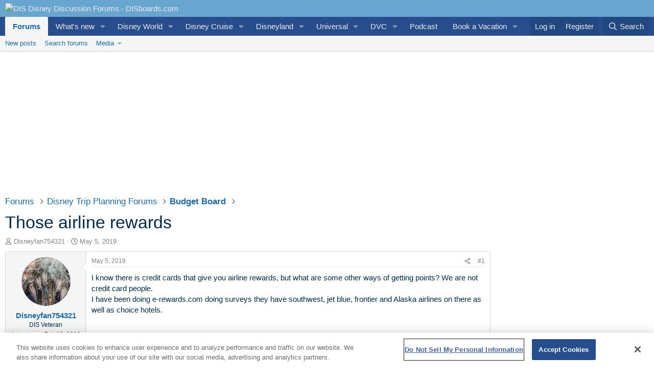

--- FILE ---
content_type: text/html; charset=utf-8
request_url: https://www.disboards.com/threads/those-airline-rewards.3748406/
body_size: 38365
content:
<!DOCTYPE html>
<html id="XF" lang="en-US" dir="LTR"
	data-xf="2.3"
	data-app="public"
	
	
	data-template="thread_view"
	data-container-key="node-22"
	data-content-key="thread-3748406"
	data-logged-in="false"
	data-cookie-prefix="xf_"
	data-csrf="1769844470,f97702156ea777c7c4f82b95d7b74b2a"
	class="has-no-js template-thread_view"
	>
<head>
	<!-- OneTrust Cookies Consent Notice start for www.disboards.com -->
<script src="https://cdn.cookielaw.org/scripttemplates/otSDKStub.js"  type="text/javascript" charset="UTF-8" data-domain-script="000d9fe6-d3de-4df6-a661-38475fcd2afe" ></script>
<script type="text/javascript">
function OptanonWrapper() { }
</script>
<!-- OneTrust Cookies Consent Notice end for www.disboards.com -->
	
	
	
	
	

	<meta charset="utf-8" />
	<title>Those airline rewards | DIS Disney Discussion Forums - DISboards.com</title>
	<link rel="manifest" href="/webmanifest.php">

	<meta http-equiv="X-UA-Compatible" content="IE=Edge" />
	<meta name="viewport" content="width=device-width, initial-scale=1, viewport-fit=cover">

	
		<meta name="theme-color" content="#68a6cf" />
	

	<meta name="apple-mobile-web-app-title" content="DISboards.com">
	
		<link rel="apple-touch-icon" href="https://www.wdwinfo.com/images/disboards-logo-192x192.png">
		

	
		
		<meta name="description" content="I know  there is credit cards that give you airline rewards, but what are some other ways of  getting points?  We are not credit card people. 
I have been..." />
		<meta property="og:description" content="I know  there is credit cards that give you airline rewards, but what are some other ways of  getting points?  We are not credit card people. 
I have been doing e-rewards.com  doing surveys they have southwest, jet blue, frontier and Alaska airlines on there as well as choice hotels." />
		<meta property="twitter:description" content="I know  there is credit cards that give you airline rewards, but what are some other ways of  getting points?  We are not credit card people. 
I have been doing e-rewards.com  doing surveys they..." />
	
	
		<meta property="og:url" content="https://www.disboards.com/threads/those-airline-rewards.3748406/" />
	
		<link rel="canonical" href="https://www.disboards.com/threads/those-airline-rewards.3748406/" />
	

	
		
	
	
	<meta property="og:site_name" content="DIS Disney Discussion Forums - DISboards.com" />


	
	
		
	
	
	<meta property="og:type" content="website" />


	
	
		
	
	
	
		<meta property="og:title" content="Those airline rewards" />
		<meta property="twitter:title" content="Those airline rewards" />
	


	
	
	
	
		
	
	
	
		<meta property="og:image" content="https://www.wdwinfo.com/wp-content/uploads/2025/12/disboards-logo.jpg" />
		<meta property="twitter:image" content="https://www.wdwinfo.com/wp-content/uploads/2025/12/disboards-logo.jpg" />
		<meta property="twitter:card" content="summary" />
	


	

	
	
	
	

	<link rel="stylesheet" href="/css.php?css=public%3Anormalize.css%2Cpublic%3Afa.css%2Cpublic%3Acore.less%2Cpublic%3Aapp.less&amp;s=17&amp;l=1&amp;d=1769784353&amp;k=a4947985fc2c7c013718284d94aea4767ff63b2f" />

	<link rel="stylesheet" href="/css.php?css=public%3Aandy_rssfeed.less&amp;s=17&amp;l=1&amp;d=1769784353&amp;k=b9230458aaab5ff2f7bfa51e5db7d0d38f26ee65" />
<link rel="stylesheet" href="/css.php?css=public%3Abb_code.less&amp;s=17&amp;l=1&amp;d=1769784353&amp;k=8a493808abc2ba268d66c19ff8595a28f12931b9" />
<link rel="stylesheet" href="/css.php?css=public%3Amessage.less&amp;s=17&amp;l=1&amp;d=1769784353&amp;k=7e0f701a8e0119951fef40f7d6f557de92568704" />
<link rel="stylesheet" href="/css.php?css=public%3Ashare_controls.less&amp;s=17&amp;l=1&amp;d=1769784353&amp;k=e61ee4fe441b9ce981ab7ffeee664f95468f10f3" />
<link rel="stylesheet" href="/css.php?css=public%3Astructured_list.less&amp;s=17&amp;l=1&amp;d=1769784353&amp;k=d129c5a39f35a94aa70c2588440ec8720dd29a63" />
<link rel="stylesheet" href="/css.php?css=public%3Aextra.less&amp;s=17&amp;l=1&amp;d=1769784353&amp;k=36f2e927f1fc33a717ee9147fde33976fe6e7efb" />


	
		<script src="/js/xf/preamble.min.js?_v=ab54fd57"></script>
	

	
	<script src="/js/vendor/vendor-compiled.js?_v=ab54fd57" defer></script>
	<script src="/js/xf/core-compiled.js?_v=ab54fd57" defer></script>

	<script>
		XF.ready(() =>
		{
			XF.extendObject(true, XF.config, {
				// 
				userId: 0,
				enablePush: true,
				pushAppServerKey: 'BPUXUZOmXK56cVAbRDf9GoAUbXkuquCPnfM1FzKM8sbNOghEbDa0fNhYRWO7w833P8lZAIC1txUXRtMR17t35ow',
				url: {
					fullBase: 'https://www.disboards.com/',
					basePath: '/',
					css: '/css.php?css=__SENTINEL__&s=17&l=1&d=1769784353',
					js: '/js/__SENTINEL__?_v=ab54fd57',
					icon: '/data/local/icons/__VARIANT__.svg?v=1769784363#__NAME__',
					iconInline: '/styles/fa/__VARIANT__/__NAME__.svg?v=5.15.3',
					keepAlive: '/login/keep-alive'
				},
				cookie: {
					path: '/',
					domain: '',
					prefix: 'xf_',
					secure: true,
					consentMode: 'disabled',
					consented: ["optional","_third_party"]
				},
				cacheKey: 'f3ed7234243583f554e27d349fe769c5',
				csrf: '1769844470,f97702156ea777c7c4f82b95d7b74b2a',
				js: {},
				fullJs: false,
				css: {"public:andy_rssfeed.less":true,"public:bb_code.less":true,"public:message.less":true,"public:share_controls.less":true,"public:structured_list.less":true,"public:extra.less":true},
				time: {
					now: 1769844470,
					today: 1769835600,
					todayDow: 6,
					tomorrow: 1769922000,
					yesterday: 1769749200,
					week: 1769317200,
					month: 1767243600,
					year: 1767243600
				},
				style: {
					light: '',
					dark: '',
					defaultColorScheme: 'light'
				},
				borderSizeFeature: '3px',
				fontAwesomeWeight: 'r',
				enableRtnProtect: true,
				
				enableFormSubmitSticky: true,
				imageOptimization: '0',
				imageOptimizationQuality: 0.85,
				uploadMaxFilesize: 268435456,
				uploadMaxWidth: 800,
				uploadMaxHeight: 600,
				allowedVideoExtensions: ["m4v","mov","mp4","mp4v","mpeg","mpg","ogv","webm"],
				allowedAudioExtensions: ["mp3","opus","ogg","wav"],
				shortcodeToEmoji: true,
				visitorCounts: {
					conversations_unread: '0',
					alerts_unviewed: '0',
					total_unread: '0',
					title_count: true,
					icon_indicator: true
				},
				jsMt: {"xf\/action.js":"16be129f","xf\/embed.js":"97c653a9","xf\/form.js":"97c653a9","xf\/structure.js":"16be129f","xf\/tooltip.js":"97c653a9"},
				jsState: {},
				publicMetadataLogoUrl: 'https://www.wdwinfo.com/wp-content/uploads/2025/12/disboards-logo.jpg',
				publicPushBadgeUrl: 'https://www.disboards.com/styles/default/xenforo/bell.png'
			})

			XF.extendObject(XF.phrases, {
				// 
				date_x_at_time_y:     "{date} at {time}",
				day_x_at_time_y:      "{day} at {time}",
				yesterday_at_x:       "Yesterday at {time}",
				x_minutes_ago:        "{minutes} minutes ago",
				one_minute_ago:       "1 minute ago",
				a_moment_ago:         "A moment ago",
				today_at_x:           "Today at {time}",
				in_a_moment:          "In a moment",
				in_a_minute:          "In a minute",
				in_x_minutes:         "In {minutes} minutes",
				later_today_at_x:     "Later today at {time}",
				tomorrow_at_x:        "Tomorrow at {time}",
				short_date_x_minutes: "{minutes}m",
				short_date_x_hours:   "{hours}h",
				short_date_x_days:    "{days}d",

				day0: "Sunday",
				day1: "Monday",
				day2: "Tuesday",
				day3: "Wednesday",
				day4: "Thursday",
				day5: "Friday",
				day6: "Saturday",

				dayShort0: "Sun",
				dayShort1: "Mon",
				dayShort2: "Tue",
				dayShort3: "Wed",
				dayShort4: "Thu",
				dayShort5: "Fri",
				dayShort6: "Sat",

				month0: "January",
				month1: "February",
				month2: "March",
				month3: "April",
				month4: "May",
				month5: "June",
				month6: "July",
				month7: "August",
				month8: "September",
				month9: "October",
				month10: "November",
				month11: "December",

				active_user_changed_reload_page: "The active user has changed. Reload the page for the latest version.",
				server_did_not_respond_in_time_try_again: "The server did not respond in time. Please try again.",
				oops_we_ran_into_some_problems: "Oops! We ran into some problems.",
				oops_we_ran_into_some_problems_more_details_console: "Oops! We ran into some problems. Please try again later. More error details may be in the browser console.",
				file_too_large_to_upload: "The file is too large to be uploaded.",
				uploaded_file_is_too_large_for_server_to_process: "The uploaded file is too large for the server to process.",
				files_being_uploaded_are_you_sure: "Files are still being uploaded. Are you sure you want to submit this form?",
				attach: "Attach files",
				rich_text_box: "Rich text box",
				close: "Close",
				link_copied_to_clipboard: "Link copied to clipboard.",
				text_copied_to_clipboard: "Text copied to clipboard.",
				loading: "Loading…",
				you_have_exceeded_maximum_number_of_selectable_items: "You have exceeded the maximum number of selectable items.",

				processing: "Processing",
				'processing...': "Processing…",

				showing_x_of_y_items: "Showing {count} of {total} items",
				showing_all_items: "Showing all items",
				no_items_to_display: "No items to display",

				number_button_up: "Increase",
				number_button_down: "Decrease",

				push_enable_notification_title: "Push notifications enabled successfully at DIS Disney Discussion Forums - DISboards.com",
				push_enable_notification_body: "Thank you for enabling push notifications!",

				pull_down_to_refresh: "Pull down to refresh",
				release_to_refresh: "Release to refresh",
				refreshing: "Refreshing…"
			})
		})
	</script>

	


	
		<link rel="icon" type="image/png" href="https://www.wdwinfo.com/images/disboards-favicon-32x32.png" sizes="32x32" />
	
	

	
<!-- Google Tag Manager -->
<script>(function(w,d,s,l,i){w[l]=w[l]||[];w[l].push({'gtm.start':
new Date().getTime(),event:'gtm.js'});var f=d.getElementsByTagName(s)[0],
j=d.createElement(s),dl=l!='dataLayer'?'&l='+l:'';j.async=true;j.src=
'https://www.googletagmanager.com/gtm.js?id='+i+dl;f.parentNode.insertBefore(j,f);
})(window,document,'script','dataLayer','GTM-PJXSRGC');</script>
<!-- End Google Tag Manager -->

<LINK REL="SHORTCUT ICON" HREF="https://www.wdwinfo.com/favicon2.ico" type="image/x-icon" />
<meta name='impact-site-verification' value='1ebdb49f-c6c3-4346-a7cf-31bc48e3bfc5'>
	
<script defer src="https://cloudmetrics.xenforo.com/js/essential.js" data-website-id="2020728263731594"></script>
	


<script async src="https://cdn.pixfuture.com/pxft_iel.js?siteid=145"></script>
<script async src="https://securepubads.g.doubleclick.net/tag/js/gpt.js"></script>
<script async src="https://dn0qt3r0xannq.cloudfront.net/dis-6XjmNOZnFl/disboards-longform/prebid-load.js"></script>

		
<script async src="https://pagead2.googlesyndication.com/pagead/js/adsbygoogle.js?client=ca-pub-5024854325306030" crossorigin="anonymous"></script>

 
	

  
	
	



</head>
<body data-template="thread_view">
<!-- Google Tag Manager (noscript) -->
<noscript><iframe src="https://www.googletagmanager.com/ns.html?id=GTM-PJXSRGC"
height="0" width="0" style="display:none;visibility:hidden"></iframe></noscript>
<!-- End Google Tag Manager (noscript) -->
<div class="p-pageWrapper" id="top">





<header class="p-header" id="header">
	<div class="p-header-inner">
		<div class="p-header-content">

			<div class="p-header-logo p-header-logo--image">
				<a href="https://www.disboards.com">
					<img src="https://www.wdwinfo.com/images/DISboards-logo.png" srcset="" alt="DIS Disney Discussion Forums - DISboards.com"
						width="180" height="-25" />
				</a>
			</div>

			
		</div>
	</div>
</header>





	<div class="p-navSticky p-navSticky--primary" data-xf-init="sticky-header">
		
	<nav class="p-nav">
		<div class="p-nav-inner">
			<button type="button" class="button button--plain p-nav-menuTrigger" data-xf-click="off-canvas" data-menu=".js-headerOffCanvasMenu" tabindex="0" aria-label="Menu"><span class="button-text">
				<i aria-hidden="true"></i>
			</span></button>

			<div class="p-nav-smallLogo">
				<a href="https://www.disboards.com">
					<img src="https://www.wdwinfo.com/images/DISboards-logo.png" srcset="" alt="DIS Disney Discussion Forums - DISboards.com"
						width="180" height="-25" />
				</a>
			</div>

			<div class="p-nav-scroller hScroller" data-xf-init="h-scroller" data-auto-scroll=".p-navEl.is-selected">
				<div class="hScroller-scroll">
					<ul class="p-nav-list js-offCanvasNavSource">
					
						<li>
							
	<div class="p-navEl is-selected" data-has-children="true">
		

			
	
	<a href="/"
		class="p-navEl-link p-navEl-link--splitMenu "
		
		
		data-nav-id="forums">Forums</a>


			<a data-xf-key="1"
				data-xf-click="menu"
				data-menu-pos-ref="< .p-navEl"
				class="p-navEl-splitTrigger"
				role="button"
				tabindex="0"
				aria-label="Toggle expanded"
				aria-expanded="false"
				aria-haspopup="true"></a>

		
		
			<div class="menu menu--structural" data-menu="menu" aria-hidden="true">
				<div class="menu-content">
					
						
	
	
	<a href="/whats-new/posts/"
		class="menu-linkRow u-indentDepth0 js-offCanvasCopy "
		
		
		data-nav-id="newPosts">New posts</a>

	

					
						
	
	
	<a href="/search/?type=post"
		class="menu-linkRow u-indentDepth0 js-offCanvasCopy "
		
		
		data-nav-id="searchForums">Search forums</a>

	

					
						
	
	
	<a href="/media/"
		class="menu-linkRow u-indentDepth0 js-offCanvasCopy "
		
		
		data-nav-id="xfmg">Media</a>

	
		
			
	
	
	<a href="/whats-new/media/"
		class="menu-linkRow u-indentDepth1 js-offCanvasCopy "
		 rel="nofollow"
		
		data-nav-id="xfmgNewMedia">New media</a>

	

		
		
			<hr class="menu-separator" />
		
	

					
				</div>
			</div>
		
	</div>

						</li>
					
						<li>
							
	<div class="p-navEl " data-has-children="true">
		

			
	
	<a href="/whats-new/"
		class="p-navEl-link p-navEl-link--splitMenu "
		
		
		data-nav-id="whatsNew">What's new</a>


			<a data-xf-key="2"
				data-xf-click="menu"
				data-menu-pos-ref="< .p-navEl"
				class="p-navEl-splitTrigger"
				role="button"
				tabindex="0"
				aria-label="Toggle expanded"
				aria-expanded="false"
				aria-haspopup="true"></a>

		
		
			<div class="menu menu--structural" data-menu="menu" aria-hidden="true">
				<div class="menu-content">
					
						
	
	
	<a href="/featured/"
		class="menu-linkRow u-indentDepth0 js-offCanvasCopy "
		
		
		data-nav-id="featured">Featured content</a>

	

					
						
	
	
	<a href="/whats-new/posts/"
		class="menu-linkRow u-indentDepth0 js-offCanvasCopy "
		 rel="nofollow"
		
		data-nav-id="whatsNewPosts">New posts</a>

	

					
						
	
	
	<a href="/whats-new/media/"
		class="menu-linkRow u-indentDepth0 js-offCanvasCopy "
		 rel="nofollow"
		
		data-nav-id="xfmgWhatsNewNewMedia">New media</a>

	

					
						
	
	
	<a href="/whats-new/latest-activity"
		class="menu-linkRow u-indentDepth0 js-offCanvasCopy "
		 rel="nofollow"
		
		data-nav-id="latestActivity">Latest activity</a>

	

					
				</div>
			</div>
		
	</div>

						</li>
					
						<li>
							
	<div class="p-navEl " data-has-children="true">
		

			
	
	<a href="https://www.wdwinfo.com/"
		class="p-navEl-link p-navEl-link--splitMenu norewrite"
		 title="Walt Disney World Information" target="_blank"
		
		data-nav-id="wdw">Disney World</a>


			<a data-xf-key="3"
				data-xf-click="menu"
				data-menu-pos-ref="< .p-navEl"
				class="p-navEl-splitTrigger"
				role="button"
				tabindex="0"
				aria-label="Toggle expanded"
				aria-expanded="false"
				aria-haspopup="true"></a>

		
		
			<div class="menu menu--structural" data-menu="menu" aria-hidden="true">
				<div class="menu-content">
					
						
	
	
	<a href="https://www.wdwinfo.com/news/disney-news.htm"
		class="menu-linkRow u-indentDepth0 js-offCanvasCopy norewrite"
		 title="Walt Disney World News and Theme Park Updates" target="_blank"
		
		data-nav-id="wdwnews">News and Updates</a>

	

					
						
	
	
	<a href="https://www.wdwinfo.com/disney-world/ticket-prices.htm"
		class="menu-linkRow u-indentDepth0 js-offCanvasCopy norewrite"
		 target="_blank" title="Walt Disney World Theme Park Ticket Prices"
		
		data-nav-id="wdwtickets">Tickets</a>

	

					
						
	
	
	<a href="https://www.wdwinfo.com/maps/index.htm"
		class="menu-linkRow u-indentDepth0 js-offCanvasCopy norewrite"
		 title="Disney Theme Park Maps" target="_blank"
		
		data-nav-id="maps">Maps</a>

	

					
						
	
	
	<a href="https://www.wdwinfo.com/disney-world/park-hours.htm"
		class="menu-linkRow u-indentDepth0 js-offCanvasCopy norewrite"
		 title="Walt Disney World Theme Park Hours" target="_blank"
		
		data-nav-id="hours">Parks Hours</a>

	

					
						
	
	
	<a href="https://www.wdwinfo.com/disney-world/parades-fireworks.htm"
		class="menu-linkRow u-indentDepth0 js-offCanvasCopy norewrite"
		 title="Walt Disney World Parades and Fireworks" target="_blank"
		
		data-nav-id="parades">Parades / Fireworks</a>

	

					
						
	
	
	<a href="https://www.wdwinfo.com/wdwinfo/themeparks.htm"
		class="menu-linkRow u-indentDepth0 js-offCanvasCopy norewrite"
		 title="Walt Disney World Theme Park Guides" target="_blank"
		
		data-nav-id="parks">Theme Parks</a>

	

					
						
	
	
	<a href="https://www.wdwinfo.com/disney-resorts/"
		class="menu-linkRow u-indentDepth0 js-offCanvasCopy norewrite"
		 title="Walt Disney World Resorts" target="_blank"
		
		data-nav-id="wdwresorts">Resorts</a>

	

					
						
	
	
	<a href="https://www.wdwinfo.com/wdwinfo/dining.htm"
		class="menu-linkRow u-indentDepth0 js-offCanvasCopy norewrite"
		 title="Walt Disney World Dining Information" target="_blank"
		
		data-nav-id="wdwdining">Dining / Menus</a>

	

					
						
	
	
	<a href="https://www.wdwinfo.com/disney-world/events-holidays.htm"
		class="menu-linkRow u-indentDepth0 js-offCanvasCopy "
		 title="Walt Disney World Events and Holidays" target="_blank"
		
		data-nav-id="events">Events / Holidays</a>

	

					
						
	
	
	<a href="https://www.wdwinfo.com/discounts.html"
		class="menu-linkRow u-indentDepth0 js-offCanvasCopy norewrite"
		 title="Walt Disney World Discounts" target="_blank"
		
		data-nav-id="discounts">Discounts</a>

	

					
						
	
	
	<a href="https://www.dreamsunlimitedtravel.com/disney-world/vacation-packages.htm"
		class="menu-linkRow u-indentDepth0 js-offCanvasCopy "
		 title="Walt Disney World Vacation Packages" target="_blank"
		
		data-nav-id="wdw_packages">Packages</a>

	

					
				</div>
			</div>
		
	</div>

						</li>
					
						<li>
							
	<div class="p-navEl " data-has-children="true">
		

			
	
	<a href="https://dclfan.com/"
		class="p-navEl-link p-navEl-link--splitMenu norewrite"
		 target="_blank" title="Disney Cruise Line Information"
		
		data-nav-id="dcl">Disney Cruise</a>


			<a data-xf-key="4"
				data-xf-click="menu"
				data-menu-pos-ref="< .p-navEl"
				class="p-navEl-splitTrigger"
				role="button"
				tabindex="0"
				aria-label="Toggle expanded"
				aria-expanded="false"
				aria-haspopup="true"></a>

		
		
			<div class="menu menu--structural" data-menu="menu" aria-hidden="true">
				<div class="menu-content">
					
						
	
	
	<a href="https://dclfan.com/disney-cruise-line-videos/"
		class="menu-linkRow u-indentDepth0 js-offCanvasCopy "
		 title="isney Cruise Line Videos" target="_blank"
		
		data-nav-id="dcl_videos">Videos</a>

	

					
						
	
	
	<a href="https://dclfan.com/news/"
		class="menu-linkRow u-indentDepth0 js-offCanvasCopy norewrite"
		 target="_blank" title="Disney Cruise Line News"
		
		data-nav-id="dclnews">News / Updates</a>

	

					
						
	
	
	<a href="https://dclfan.com/disney-cruise-line-staterooms/"
		class="menu-linkRow u-indentDepth0 js-offCanvasCopy norewrite"
		 title="Disney Cruise Line Staterooms" target="_blank"
		
		data-nav-id="dclroom">Staterooms</a>

	

					
						
	
	
	<a href="https://dclfan.com/disney-cruise-line-ships/"
		class="menu-linkRow u-indentDepth0 js-offCanvasCopy norewrite"
		 target="_blank" title="Disney Cruise Line Ships"
		
		data-nav-id="ships">Ships</a>

	

					
						
	
	
	<a href="https://dclfan.com/disney-cruise-line-dining-and-restaurants/"
		class="menu-linkRow u-indentDepth0 js-offCanvasCopy norewrite"
		 target="_blank" title="Disney Cruise Line Dining and Restaurants"
		
		data-nav-id="dcl_dining">Dining</a>

	

					
						
	
	
	<a href="https://dclfan.com/disney-cruise-line-discounts/"
		class="menu-linkRow u-indentDepth0 js-offCanvasCopy norewrite"
		 target="blank" title="Disney Cruise Line Discounts"
		
		data-nav-id="dcldiscounts">Discounts</a>

	

					
				</div>
			</div>
		
	</div>

						</li>
					
						<li>
							
	<div class="p-navEl " data-has-children="true">
		

			
	
	<a href="https://www.wdwinfo.com/disneyland/"
		class="p-navEl-link p-navEl-link--splitMenu norewrite"
		 target="_blank"
		
		data-nav-id="dl">Disneyland</a>


			<a data-xf-key="5"
				data-xf-click="menu"
				data-menu-pos-ref="< .p-navEl"
				class="p-navEl-splitTrigger"
				role="button"
				tabindex="0"
				aria-label="Toggle expanded"
				aria-expanded="false"
				aria-haspopup="true"></a>

		
		
			<div class="menu menu--structural" data-menu="menu" aria-hidden="true">
				<div class="menu-content">
					
						
	
	
	<a href="https://www.wdwinfo.com/news-stories/disneyland-news"
		class="menu-linkRow u-indentDepth0 js-offCanvasCopy "
		 target="blank"
		
		data-nav-id="Disneyland_News">News and Updates</a>

	

					
						
	
	
	<a href="https://www.wdwinfo.com/disneylandcalifornia/"
		class="menu-linkRow u-indentDepth0 js-offCanvasCopy norewrite"
		 target="_blank"
		
		data-nav-id="disneyland_articles">Articles</a>

	

					
						
	
	
	<a href="https://www.wdwinfo.com/disneyland/tickets.htm"
		class="menu-linkRow u-indentDepth0 js-offCanvasCopy norewrite"
		 target="_blank" title="Disneyland California Ticket Prices"
		
		data-nav-id="disneyland_tickets">Ticket Prices</a>

	

					
						
	
	
	<a href="https://www.dreamsunlimitedtravel.com/disneyland/disneyland-map.htm"
		class="menu-linkRow u-indentDepth0 js-offCanvasCopy "
		 target="_blank" title="Disneyland Park Map in California"
		
		data-nav-id="Disneyland_map">Map</a>

	

					
						
	
	
	<a href="https://www.dreamsunlimitedtravel.com/disneyland/discounts-specials.htm"
		class="menu-linkRow u-indentDepth0 js-offCanvasCopy "
		 target="_blank" title="Disneyland Discounts and Special Offers"
		
		data-nav-id="Disneyland_discounts">Discounts</a>

	

					
						
	
	
	<a href="https://www.dreamsunlimitedtravel.com/disneyland/disneyland-packages.htm"
		class="menu-linkRow u-indentDepth0 js-offCanvasCopy "
		 target="_blank" title="2025 Disneyland Vacation Packages"
		
		data-nav-id="Disneyland_packages">Packages</a>

	

					
				</div>
			</div>
		
	</div>

						</li>
					
						<li>
							
	<div class="p-navEl " data-has-children="true">
		

			
	
	<a href="https://uofan.com/"
		class="p-navEl-link p-navEl-link--splitMenu "
		 target="_blank"
		
		data-nav-id="universal">Universal</a>


			<a data-xf-key="6"
				data-xf-click="menu"
				data-menu-pos-ref="< .p-navEl"
				class="p-navEl-splitTrigger"
				role="button"
				tabindex="0"
				aria-label="Toggle expanded"
				aria-expanded="false"
				aria-haspopup="true"></a>

		
		
			<div class="menu menu--structural" data-menu="menu" aria-hidden="true">
				<div class="menu-content">
					
						
	
	
	<a href="https://uofan.com/news/"
		class="menu-linkRow u-indentDepth0 js-offCanvasCopy norewrite"
		 target="_blank"
		
		data-nav-id="universal_news">News / Updates</a>

	

					
						
	
	
	<a href="https://uofan.com/parks/"
		class="menu-linkRow u-indentDepth0 js-offCanvasCopy "
		 target="_blank" title="Universal Orlando Resort Parks"
		
		data-nav-id="universal_parks">Parks</a>

	

					
						
	
	
	<a href="https://uofan.com/resorts-hotels/"
		class="menu-linkRow u-indentDepth0 js-offCanvasCopy "
		 title="Universal Resorts and Hotels" target="blank"
		
		data-nav-id="Universal_resorts">Resorts</a>

	

					
						
	
	
	<a href="https://uofan.com/universal-events/"
		class="menu-linkRow u-indentDepth0 js-offCanvasCopy norewrite"
		 target="_blank"
		
		data-nav-id="Universal_events">Events</a>

	

					
				</div>
			</div>
		
	</div>

						</li>
					
						<li>
							
	<div class="p-navEl " data-has-children="true">
		

			
	
	<a href="https://www.wdwinfo.com/disney-vacation-club/"
		class="p-navEl-link p-navEl-link--splitMenu "
		 target="_blank"
		
		data-nav-id="dvc">DVC</a>


			<a data-xf-key="7"
				data-xf-click="menu"
				data-menu-pos-ref="< .p-navEl"
				class="p-navEl-splitTrigger"
				role="button"
				tabindex="0"
				aria-label="Toggle expanded"
				aria-expanded="false"
				aria-haspopup="true"></a>

		
		
			<div class="menu menu--structural" data-menu="menu" aria-hidden="true">
				<div class="menu-content">
					
						
	
	
	<a href="https://www.wdwinfo.com/disney-vacation-club/dvc-point-charts.htm"
		class="menu-linkRow u-indentDepth0 js-offCanvasCopy norewrite"
		 target="_blank"
		
		data-nav-id="dvcpoints">Point Charts</a>

	

					
						
	
	
	<a href="https://www.dvcresalemarket.com/?utm_source=partner&amp;utm_campaign=thedis"
		class="menu-linkRow u-indentDepth0 js-offCanvasCopy norewrite"
		 target="_blank" rel="nofollow"
		
		data-nav-id="dvcresalemarket">Buy and Sell</a>

	

					
						
	
	
	<a href="https://dvcrentalstore.com/?utm_source=partner&amp;utm_campaign=thedis"
		class="menu-linkRow u-indentDepth0 js-offCanvasCopy norewrite"
		 target="_blank" rel="nofollow"
		
		data-nav-id="dvcrentalstore">Rent DVC</a>

	

					
						
	
	
	<a href="https://monerafinancial.com/?utm_source=partner&amp;utm_campaign=thedis"
		class="menu-linkRow u-indentDepth0 js-offCanvasCopy norewrite"
		 target="_blank" rel="nofollow"
		
		data-nav-id="monerafinancial">DVC Financing</a>

	

					
				</div>
			</div>
		
	</div>

						</li>
					
						<li>
							
	<div class="p-navEl " >
		

			
	
	<a href="https://www.wdwinfo.com/videos/index.htm"
		class="p-navEl-link "
		 target="blank" title="DIS YouTube Videos and Podcasts"
		data-xf-key="8"
		data-nav-id="Podcast">Podcast</a>


			

		
		
	</div>

						</li>
					
						<li>
							
	<div class="p-navEl " data-has-children="true">
		

			
	
	<a href="https://www.dreamsunlimitedtravel.com"
		class="p-navEl-link p-navEl-link--splitMenu "
		 target="blank"
		
		data-nav-id="dreams">Book a Vacation</a>


			<a data-xf-key="9"
				data-xf-click="menu"
				data-menu-pos-ref="< .p-navEl"
				class="p-navEl-splitTrigger"
				role="button"
				tabindex="0"
				aria-label="Toggle expanded"
				aria-expanded="false"
				aria-haspopup="true"></a>

		
		
			<div class="menu menu--structural" data-menu="menu" aria-hidden="true">
				<div class="menu-content">
					
						
	
	
	<a href="https://www.dreamsunlimitedtravel.com/reservations/disney-world/index.cfm"
		class="menu-linkRow u-indentDepth0 js-offCanvasCopy norewrite"
		 target="_blank"
		
		data-nav-id="bookwdw">Disney World</a>

	

					
						
	
	
	<a href="https://www.dreamsunlimitedtravel.com/reservations/disney-cruise-line.cfm"
		class="menu-linkRow u-indentDepth0 js-offCanvasCopy norewrite"
		 target="_blank"
		
		data-nav-id="bookdcl">Disney Cruise</a>

	

					
						
	
	
	<a href="https://www.dreamsunlimitedtravel.com/reservations/disneyland/index.cfm"
		class="menu-linkRow u-indentDepth0 js-offCanvasCopy norewrite"
		 target="blank"
		
		data-nav-id="bookdl">Disneyland</a>

	

					
						
	
	
	<a href="https://www.dreamsunlimitedtravel.com/reservations/abd_input.cfm"
		class="menu-linkRow u-indentDepth0 js-offCanvasCopy norewrite"
		 target="_blank"
		
		data-nav-id="bookabd">Adventures by Disney</a>

	

					
						
	
	
	<a href="https://www.dreamsunlimitedtravel.com/reservations/universal-orlando-resort/index.cfm#"
		class="menu-linkRow u-indentDepth0 js-offCanvasCopy norewrite"
		 target="_blank"
		
		data-nav-id="uso">Universal</a>

	

					
				</div>
			</div>
		
	</div>

						</li>
					
					</ul>
				</div>
			</div>

			<div class="p-nav-opposite">
				<div class="p-navgroup p-account p-navgroup--guest">
					
						<a href="/login/" class="p-navgroup-link p-navgroup-link--textual p-navgroup-link--logIn"
							data-xf-click="overlay" data-follow-redirects="on">
							<span class="p-navgroup-linkText">Log in</span>
						</a>
						
							<a href="/register/" class="p-navgroup-link p-navgroup-link--textual p-navgroup-link--register"
								data-xf-click="overlay" data-follow-redirects="on">
								<span class="p-navgroup-linkText">Register</span>
							</a>
						
					
				</div>

				<div class="p-navgroup p-discovery">
					<a href="/whats-new/"
						class="p-navgroup-link p-navgroup-link--iconic p-navgroup-link--whatsnew"
						aria-label="What&#039;s new"
						title="What&#039;s new">
						<i aria-hidden="true"></i>
						<span class="p-navgroup-linkText">What's new</span>
					</a>

					
						<a href="/search/"
							class="p-navgroup-link p-navgroup-link--iconic p-navgroup-link--search"
							data-xf-click="menu"
							data-xf-key="/"
							aria-label="Search"
							aria-expanded="false"
							aria-haspopup="true"
							title="Search">
							<i aria-hidden="true"></i>
							<span class="p-navgroup-linkText">Search</span>
						</a>
						<div class="menu menu--structural menu--wide" data-menu="menu" aria-hidden="true">
							<form action="/search/search" method="post"
								class="menu-content"
								data-xf-init="quick-search">

								<h3 class="menu-header">Search</h3>
								
								<div class="menu-row">
									
										<div class="inputGroup inputGroup--joined">
											<input type="text" class="input" name="keywords" placeholder="Search…" aria-label="Search" data-menu-autofocus="true" />
											
			<select name="constraints" class="js-quickSearch-constraint input" aria-label="Search within">
				<option value="">Everywhere</option>
<option value="{&quot;search_type&quot;:&quot;post&quot;}">Threads</option>
<option value="{&quot;search_type&quot;:&quot;post&quot;,&quot;c&quot;:{&quot;nodes&quot;:[22],&quot;child_nodes&quot;:1}}">This forum</option>
<option value="{&quot;search_type&quot;:&quot;post&quot;,&quot;c&quot;:{&quot;thread&quot;:3748406}}">This thread</option>

			</select>
		
										</div>
									
								</div>

								
								<div class="menu-row">
									<label class="iconic"><input type="checkbox"  name="c[title_only]" value="1" /><i aria-hidden="true"></i><span class="iconic-label">Search titles only

												
													<span tabindex="0" role="button"
														data-xf-init="tooltip" data-trigger="hover focus click" title="Tags will also be searched in content where tags are supported">

														<i class="fa--xf far fa-question-circle  u-muted u-smaller"><svg xmlns="http://www.w3.org/2000/svg" role="img" aria-hidden="true" ><use href="/data/local/icons/regular.svg?v=1769784363#question-circle"></use></svg></i>
													</span></span></label>

								</div>
								
								<div class="menu-row">
									<div class="inputGroup">
										<span class="inputGroup-text" id="ctrl_search_menu_by_member">By:</span>
										<input type="text" class="input" name="c[users]" data-xf-init="auto-complete" placeholder="Member" aria-labelledby="ctrl_search_menu_by_member" />
									</div>
								</div>
								<div class="menu-footer">
									<span class="menu-footer-controls">
										<button type="submit" class="button button--icon button--icon--search button--primary"><i class="fa--xf far fa-search "><svg xmlns="http://www.w3.org/2000/svg" role="img" aria-hidden="true" ><use href="/data/local/icons/regular.svg?v=1769784363#search"></use></svg></i><span class="button-text">Search</span></button>
										<a href="/search/" class="button "><span class="button-text">Advanced search…</span></a>
									</span>
								</div>

								<input type="hidden" name="_xfToken" value="1769844470,f97702156ea777c7c4f82b95d7b74b2a" />
							</form>
						</div>
					
				</div>
			</div>
		</div>
	</nav>

	</div>
	
	
		<div class="p-sectionLinks">
			<div class="p-sectionLinks-inner hScroller" data-xf-init="h-scroller">
				<div class="hScroller-scroll">
					<ul class="p-sectionLinks-list">
					
						<li>
							
	<div class="p-navEl " >
		

			
	
	<a href="/whats-new/posts/"
		class="p-navEl-link "
		
		data-xf-key="alt+1"
		data-nav-id="newPosts">New posts</a>


			

		
		
	</div>

						</li>
					
						<li>
							
	<div class="p-navEl " >
		

			
	
	<a href="/search/?type=post"
		class="p-navEl-link "
		
		data-xf-key="alt+2"
		data-nav-id="searchForums">Search forums</a>


			

		
		
	</div>

						</li>
					
						<li>
							
	<div class="p-navEl " data-has-children="true">
		

			
	
	<a href="/media/"
		class="p-navEl-link p-navEl-link--splitMenu "
		
		
		data-nav-id="xfmg">Media</a>


			<a data-xf-key="alt+3"
				data-xf-click="menu"
				data-menu-pos-ref="< .p-navEl"
				class="p-navEl-splitTrigger"
				role="button"
				tabindex="0"
				aria-label="Toggle expanded"
				aria-expanded="false"
				aria-haspopup="true"></a>

		
		
			<div class="menu menu--structural" data-menu="menu" aria-hidden="true">
				<div class="menu-content">
					
						
	
	
	<a href="/whats-new/media/"
		class="menu-linkRow u-indentDepth0 js-offCanvasCopy "
		 rel="nofollow"
		
		data-nav-id="xfmgNewMedia">New media</a>

	

					
				</div>
			</div>
		
	</div>

						</li>
					
					</ul>
				</div>
			</div>
		</div>
	



<div class="offCanvasMenu offCanvasMenu--nav js-headerOffCanvasMenu" data-menu="menu" aria-hidden="true" data-ocm-builder="navigation">
	<div class="offCanvasMenu-backdrop" data-menu-close="true"></div>
	<div class="offCanvasMenu-content">
		<div class="offCanvasMenu-header">
			Menu
			<a class="offCanvasMenu-closer" data-menu-close="true" role="button" tabindex="0" aria-label="Close"></a>
		</div>
		
			<div class="p-offCanvasRegisterLink">
				<div class="offCanvasMenu-linkHolder">
					<a href="/login/" class="offCanvasMenu-link" data-xf-click="overlay" data-menu-close="true">
						Log in
					</a>
				</div>
				<hr class="offCanvasMenu-separator" />
				
					<div class="offCanvasMenu-linkHolder">
						<a href="/register/" class="offCanvasMenu-link" data-xf-click="overlay" data-menu-close="true">
							Register
						</a>
					</div>
					<hr class="offCanvasMenu-separator" />
				
			</div>
		
		<div class="js-offCanvasNavTarget"></div>
		<div class="offCanvasMenu-installBanner js-installPromptContainer" style="display: none;" data-xf-init="install-prompt">
			<div class="offCanvasMenu-installBanner-header">Install the app</div>
			<button type="button" class="button js-installPromptButton"><span class="button-text">Install</span></button>
			<template class="js-installTemplateIOS">
				<div class="overlay-title">How to install the app on iOS</div>
				<div class="block-body">
					<div class="block-row">
						<p>
							Follow along with the video below to see how to install our site as a web app on your home screen.
						</p>
						<p style="text-align: center">
							<video src="/styles/default/xenforo/add_to_home.mp4"
								width="280" height="480" autoplay loop muted playsinline></video>
						</p>
						<p>
							<small><strong>Note:</strong> This feature may not be available in some browsers.</small>
						</p>
					</div>
				</div>
			</template>
		</div>
	</div>
</div>

<div class="p-body">
	<div class="p-body-inner">
		<!--XF:EXTRA_OUTPUT-->

		

		

		

	

		
		<div align="center">
		
			<!--- <div class="Desktop_Ad"><div class="topad">
		<ins class="adsbygoogle"
		     style="display:inline-block;width:728px;height:90px"
		     data-ad-client="ca-pub-5024854325306030"
		     data-ad-slot="4022246658"></ins>
		<script>
		     (adsbygoogle = window.adsbygoogle || []).push({});
			</script></div></div>
			
			
		<div class="topad" >
			
			<div id='div-gpt-ad-1705775759051-0' >
		  <script>
		    googletag.cmd.push(function() { googletag.display('div-gpt-ad-1705775759051-0'); });
		  </script>
				
		</div>
		</div>	--->  
			
		<div class="Desktop_Ad">
		<!-- Aditude -->
		<div class="topad" >		
		<div id="disboards_top2"></div>
		<script>
		  window.tude = window.tude || { cmd: [] };
		  tude.cmd.push(function() {
		    tude.refreshAdsViaDivMappings([
		      {
		        divId: 'disboards_top2',
		        baseDivId: 'pb-slot-top',
		      }
		    ]);
		  });
		</script>	
			</div>	</div>
			<div class="Mobile_Ad">
		<!-- Aditude -->
		<div style="min-height:100px;" >		
		<div id="disboards_top3"></div>
		<script>
		  window.tude = window.tude || { cmd: [] };
		  tude.cmd.push(function() {
		    tude.refreshAdsViaDivMappings([
		      {
		        divId: 'disboards_top3',
		        baseDivId: 'pb-slot-top',
		      }
		    ]);
		  });
		</script>	
				</div>	</div>
			
		
		</div><br>

	


		
	
		<ul class="p-breadcrumbs "
			itemscope itemtype="https://schema.org/BreadcrumbList">
		
			

			
			

			
				
				
	<li itemprop="itemListElement" itemscope itemtype="https://schema.org/ListItem">
		<a href="/" itemprop="item">
			<span itemprop="name">Forums</span>
		</a>
		<meta itemprop="position" content="1" />
	</li>

			

			
			
				
				
	<li itemprop="itemListElement" itemscope itemtype="https://schema.org/ListItem">
		<a href="/#disney-trip-planning-forums.194" itemprop="item">
			<span itemprop="name">Disney Trip Planning Forums</span>
		</a>
		<meta itemprop="position" content="2" />
	</li>

			
				
				
	<li itemprop="itemListElement" itemscope itemtype="https://schema.org/ListItem">
		<a href="/forums/budget-board.22/" itemprop="item">
			<span itemprop="name">Budget Board</span>
		</a>
		<meta itemprop="position" content="3" />
	</li>

			

		
		</ul>
	

		

		
	<noscript class="js-jsWarning"><div class="blockMessage blockMessage--important blockMessage--iconic u-noJsOnly">JavaScript is disabled. For a better experience, please enable JavaScript in your browser before proceeding.</div></noscript>

		
	<div class="blockMessage blockMessage--important blockMessage--iconic js-browserWarning" style="display: none">You are using an out of date browser. It  may not display this or other websites correctly.<br />You should upgrade or use an <a href="https://www.google.com/chrome/" target="_blank" rel="noopener">alternative browser</a>.</div>


		
			<div class="p-body-header">
			
				
					<div class="p-title ">
					
						
							<h1 class="p-title-value">Those airline rewards</h1>
						
						
					
					</div>
				

				
					<div class="p-description">
	<ul class="listInline listInline--bullet">
		<li>
			<i class="fa--xf far fa-user "><svg xmlns="http://www.w3.org/2000/svg" role="img" ><title>Thread starter</title><use href="/data/local/icons/regular.svg?v=1769784363#user"></use></svg></i>
			<span class="u-srOnly">Thread starter</span>

			<a href="/members/disneyfan754321.639752/" class="username  u-concealed" dir="auto" data-user-id="639752" data-xf-init="member-tooltip">Disneyfan754321</a>
		</li>
		<li>
			<i class="fa--xf far fa-clock "><svg xmlns="http://www.w3.org/2000/svg" role="img" ><title>Start date</title><use href="/data/local/icons/regular.svg?v=1769784363#clock"></use></svg></i>
			<span class="u-srOnly">Start date</span>

			<a href="/threads/those-airline-rewards.3748406/" class="u-concealed"><time  class="u-dt" dir="auto" datetime="2019-05-05T22:21:07-0400" data-timestamp="1557109267" data-date="May 5, 2019" data-time="10:21 PM" data-short="May &#039;19" title="May 5, 2019 at 10:21 PM">May 5, 2019</time></a>
		</li>
		
		
	</ul>
</div>
				
			
			</div>
		

		<div class="p-body-main p-body-main--withSidebar ">
			
			<div class="p-body-contentCol"></div>
			
				<div class="p-body-sidebarCol"></div>
			

			

			<div class="p-body-content">
				
				<div class="p-body-pageContent">












	
	
	
		
	
	
	


	
	
	
		
	
	
	


	
	
		
	
	
	


	
	



	












	

	
		
	



















<div class="block block--messages" data-xf-init="" data-type="post" data-href="/inline-mod/" data-search-target="*">

	<span class="u-anchorTarget" id="posts"></span>

	
		
	

	

	<div class="block-outer"></div>

	

	
		
	<div class="block-outer js-threadStatusField"></div>

	

	<div class="block-container lbContainer"
		data-xf-init="lightbox select-to-quote"
		data-message-selector=".js-post"
		data-lb-id="thread-3748406"
		data-lb-universal="1">

		<div class="block-body js-replyNewMessageContainer">
			
				

					

					
						

	
	

	

	
	<article class="message message--post js-post js-inlineModContainer  "
		data-author="Disneyfan754321"
		data-content="post-60581600"
		id="js-post-60581600"
		>

		

		<span class="u-anchorTarget" id="post-60581600"></span>

		
			<div class="message-inner">
				
					<div class="message-cell message-cell--user">
						

	<section class="message-user"
		
		
		>

		

		<div class="message-avatar ">
			<div class="message-avatar-wrapper">
				<a href="/members/disneyfan754321.639752/" class="avatar avatar--m" data-user-id="639752" data-xf-init="member-tooltip">
			<img src="/data/avatars/m/639/639752.jpg?1634920145" srcset="/data/avatars/l/639/639752.jpg?1634920145 2x" alt="Disneyfan754321" class="avatar-u639752-m" width="96" height="96" loading="lazy" /> 
		</a>
				
			</div>
		</div>
		<div class="message-userDetails">
			<h4 class="message-name"><a href="/members/disneyfan754321.639752/" class="username " dir="auto" data-user-id="639752" data-xf-init="member-tooltip">Disneyfan754321</a></h4>
			<h5 class="userTitle message-userTitle" dir="auto">DIS Veteran</h5>
			
		</div>
		
			
			
				<div class="message-userExtras">
				
					
						<dl class="pairs pairs--justified">
							<dt>Joined</dt>
							<dd>Feb 19, 2019</dd>
						</dl>
					
					
						<dl class="pairs pairs--justified">
							<dt>Messages</dt>
							<dd>4,433</dd>
						</dl>
					
					
					
					
					
					
					
					
				
				</div>
			
		
		<span class="message-userArrow"></span>
	</section>

					</div>
				

				
					<div class="message-cell message-cell--main">
					
						<div class="message-main js-quickEditTarget">

							
								

	

	<header class="message-attribution message-attribution--split">
		<ul class="message-attribution-main listInline ">
			
			
			<li class="u-concealed">
				<a href="/threads/those-airline-rewards.3748406/post-60581600" rel="nofollow" >
					<time  class="u-dt" dir="auto" datetime="2019-05-05T22:21:07-0400" data-timestamp="1557109267" data-date="May 5, 2019" data-time="10:21 PM" data-short="May &#039;19" title="May 5, 2019 at 10:21 PM">May 5, 2019</time>
				</a>
			</li>
			
		</ul>

		<ul class="message-attribution-opposite message-attribution-opposite--list ">
			
			<li>
				<a href="/threads/those-airline-rewards.3748406/post-60581600"
					class="message-attribution-gadget"
					data-xf-init="share-tooltip"
					data-href="/posts/60581600/share"
					aria-label="Share"
					rel="nofollow">
					<i class="fa--xf far fa-share-alt "><svg xmlns="http://www.w3.org/2000/svg" role="img" aria-hidden="true" ><use href="/data/local/icons/regular.svg?v=1769784363#share-alt"></use></svg></i>
				</a>
			</li>
			
				<li class="u-hidden js-embedCopy">
					
	<a href="javascript:"
		data-xf-init="copy-to-clipboard"
		data-copy-text="&lt;div class=&quot;js-xf-embed&quot; data-url=&quot;https://www.disboards.com&quot; data-content=&quot;post-60581600&quot;&gt;&lt;/div&gt;&lt;script defer src=&quot;https://www.disboards.com/js/xf/external_embed.js?_v=ab54fd57&quot;&gt;&lt;/script&gt;"
		data-success="Embed code HTML copied to clipboard."
		class="">
		<i class="fa--xf far fa-code "><svg xmlns="http://www.w3.org/2000/svg" role="img" aria-hidden="true" ><use href="/data/local/icons/regular.svg?v=1769784363#code"></use></svg></i>
	</a>

				</li>
			
			
			
				<li>
					<a href="/threads/those-airline-rewards.3748406/post-60581600" rel="nofollow">
						#1
					</a>
				</li>
			
		</ul>
	</header>

							

							<div class="message-content js-messageContent">
							

								
									
	
	
	

								

								
									
	

	<div class="message-userContent lbContainer js-lbContainer "
		data-lb-id="post-60581600"
		data-lb-caption-desc="Disneyfan754321 &middot; May 5, 2019 at 10:21 PM">

		
			

	
		
	

		

		<article class="message-body js-selectToQuote">
			
				
			

			<div >
				
					<div class="bbWrapper">I know  there is credit cards that give you airline rewards, but what are some other ways of  getting points?  We are not credit card people. <br />
I have been doing e-rewards.com  doing surveys they have southwest, jet blue, frontier and Alaska airlines on there as well as choice hotels.</div>
				
			</div>

			<div class="js-selectToQuoteEnd">&nbsp;</div>
			
				
			
		</article>

		
			

	
		
	

		

		
	</div>

								

								
									
	

	

								

								
									
	

								

							
							</div>

							
								
	

	<footer class="message-footer">
		

		

		<div class="reactionsBar js-reactionsList ">
			
		</div>

		<div class="js-historyTarget message-historyTarget toggleTarget" data-href="trigger-href"></div>
	</footer>

							
						</div>

					
					</div>
				
			</div>
		
	</article>

	
	

	

		
		
		<div align="center" style="padding-top:15px;padding-bottom:5px;"> 
		
		<!-- Boards Body 300 -->
		<ins class="adsbygoogle"
		     style="display:inline-block;width:300px;height:250px"
		     data-ad-client="ca-pub-5024854325306030"
		     data-ad-slot="5041546567"
			 ></ins>
		<script>
		     (adsbygoogle = window.adsbygoogle || []).push({});
		</script>
			</div>

	

	

		
		

	

	

		
		

	

	

		
		

	

	

		
		

	

	

		
		

	



					

					

				

					

					
						

	
	

	

	
	<article class="message message--post js-post js-inlineModContainer  "
		data-author="EACarlson"
		data-content="post-60581642"
		id="js-post-60581642"
		itemscope itemtype="https://schema.org/Comment" itemid="https://www.disboards.com/posts/60581642/">

		
			<meta itemprop="parentItem" itemscope itemid="https://www.disboards.com/threads/those-airline-rewards.3748406/" />
			<meta itemprop="name" content="Post #2" />
		

		<span class="u-anchorTarget" id="post-60581642"></span>

		
			<div class="message-inner">
				
					<div class="message-cell message-cell--user">
						

	<section class="message-user"
		itemprop="author"
		itemscope itemtype="https://schema.org/Person"
		itemid="https://www.disboards.com/members/eacarlson.638761/">

		
			<meta itemprop="url" content="https://www.disboards.com/members/eacarlson.638761/" />
		

		<div class="message-avatar ">
			<div class="message-avatar-wrapper">
				<a href="/members/eacarlson.638761/" class="avatar avatar--m" data-user-id="638761" data-xf-init="member-tooltip">
			<img src="/data/avatars/m/638/638761.jpg?1551048822" srcset="/data/avatars/l/638/638761.jpg?1551048822 2x" alt="EACarlson" class="avatar-u638761-m" width="96" height="96" loading="lazy" itemprop="image" /> 
		</a>
				
			</div>
		</div>
		<div class="message-userDetails">
			<h4 class="message-name"><a href="/members/eacarlson.638761/" class="username " dir="auto" data-user-id="638761" data-xf-init="member-tooltip"><span itemprop="name">EACarlson</span></a></h4>
			<h5 class="userTitle message-userTitle" dir="auto" itemprop="jobTitle">DIS Veteran</h5>
			
		</div>
		
			
			
				<div class="message-userExtras">
				
					
						<dl class="pairs pairs--justified">
							<dt>Joined</dt>
							<dd>Jan 27, 2019</dd>
						</dl>
					
					
						<dl class="pairs pairs--justified">
							<dt>Messages</dt>
							<dd>5,446</dd>
						</dl>
					
					
					
					
					
					
					
					
				
				</div>
			
		
		<span class="message-userArrow"></span>
	</section>

					</div>
				

				
					<div class="message-cell message-cell--main">
					
						<div class="message-main js-quickEditTarget">

							
								

	

	<header class="message-attribution message-attribution--split">
		<ul class="message-attribution-main listInline ">
			
			
			<li class="u-concealed">
				<a href="/threads/those-airline-rewards.3748406/post-60581642" rel="nofollow" itemprop="url">
					<time  class="u-dt" dir="auto" datetime="2019-05-05T22:40:32-0400" data-timestamp="1557110432" data-date="May 5, 2019" data-time="10:40 PM" data-short="May &#039;19" title="May 5, 2019 at 10:40 PM" itemprop="datePublished">May 5, 2019</time>
				</a>
			</li>
			
		</ul>

		<ul class="message-attribution-opposite message-attribution-opposite--list ">
			
			<li>
				<a href="/threads/those-airline-rewards.3748406/post-60581642"
					class="message-attribution-gadget"
					data-xf-init="share-tooltip"
					data-href="/posts/60581642/share"
					aria-label="Share"
					rel="nofollow">
					<i class="fa--xf far fa-share-alt "><svg xmlns="http://www.w3.org/2000/svg" role="img" aria-hidden="true" ><use href="/data/local/icons/regular.svg?v=1769784363#share-alt"></use></svg></i>
				</a>
			</li>
			
				<li class="u-hidden js-embedCopy">
					
	<a href="javascript:"
		data-xf-init="copy-to-clipboard"
		data-copy-text="&lt;div class=&quot;js-xf-embed&quot; data-url=&quot;https://www.disboards.com&quot; data-content=&quot;post-60581642&quot;&gt;&lt;/div&gt;&lt;script defer src=&quot;https://www.disboards.com/js/xf/external_embed.js?_v=ab54fd57&quot;&gt;&lt;/script&gt;"
		data-success="Embed code HTML copied to clipboard."
		class="">
		<i class="fa--xf far fa-code "><svg xmlns="http://www.w3.org/2000/svg" role="img" aria-hidden="true" ><use href="/data/local/icons/regular.svg?v=1769784363#code"></use></svg></i>
	</a>

				</li>
			
			
			
				<li>
					<a href="/threads/those-airline-rewards.3748406/post-60581642" rel="nofollow">
						#2
					</a>
				</li>
			
		</ul>
	</header>

							

							<div class="message-content js-messageContent">
							

								
									
	
	
	

								

								
									
	

	<div class="message-userContent lbContainer js-lbContainer "
		data-lb-id="post-60581642"
		data-lb-caption-desc="EACarlson &middot; May 5, 2019 at 10:40 PM">

		

		<article class="message-body js-selectToQuote">
			
				
			

			<div itemprop="text">
				
					<div class="bbWrapper">Southwest also offers a shopping portal and dining rewards where you register your card and anytime you use it at a participating restaurant you get some points.  Why not use credit cards to get points that you can transfer to an airline or hotel of your choice?  I used my AMEX points to get my entire family flights for our upcoming Disney trip.</div>
				
			</div>

			<div class="js-selectToQuoteEnd">&nbsp;</div>
			
				
			
		</article>

		

		
	</div>

								

								
									
	

	

								

								
									
	

								

							
							</div>

							
								
	

	<footer class="message-footer">
		
			<div class="message-microdata" itemprop="interactionStatistic" itemtype="https://schema.org/InteractionCounter" itemscope>
				<meta itemprop="userInteractionCount" content="2" />
				<meta itemprop="interactionType" content="https://schema.org/LikeAction" />
			</div>
		

		

		<div class="reactionsBar js-reactionsList is-active">
			
	
	
		<ul class="reactionSummary">
		
			<li><span class="reaction reaction--small reaction--1" data-reaction-id="1"><i aria-hidden="true"></i><img src="https://cdn.jsdelivr.net/joypixels/assets/8.0/png/unicode/64/1f44d.png" loading="lazy" width="64" height="64" class="reaction-image reaction-image--emoji js-reaction" alt="Like" title="Like" /></span></li>
		
		</ul>
	


<span class="u-srOnly">Reactions:</span>
<a class="reactionsBar-link" href="/posts/60581642/reactions" data-xf-click="overlay" data-cache="false" rel="nofollow"><bdi>kydisneyfans</bdi> and <bdi>Nsaudra</bdi></a>
		</div>

		<div class="js-historyTarget message-historyTarget toggleTarget" data-href="trigger-href"></div>
	</footer>

							
						</div>

					
					</div>
				
			</div>
		
	</article>

	
	

	

		
		

	

	

		
		

	

	

		
		

	

	

		
		

	

	

		
		

	

	

		
		

	



					

					

				

					

					
						

	
	

	

	
	<article class="message message--post js-post js-inlineModContainer  "
		data-author="Marionnette"
		data-content="post-60582490"
		id="js-post-60582490"
		itemscope itemtype="https://schema.org/Comment" itemid="https://www.disboards.com/posts/60582490/">

		
			<meta itemprop="parentItem" itemscope itemid="https://www.disboards.com/threads/those-airline-rewards.3748406/" />
			<meta itemprop="name" content="Post #3" />
		

		<span class="u-anchorTarget" id="post-60582490"></span>

		
			<div class="message-inner">
				
					<div class="message-cell message-cell--user">
						

	<section class="message-user"
		itemprop="author"
		itemscope itemtype="https://schema.org/Person"
		itemid="https://www.disboards.com/members/marionnette.253240/">

		
			<meta itemprop="url" content="https://www.disboards.com/members/marionnette.253240/" />
		

		<div class="message-avatar ">
			<div class="message-avatar-wrapper">
				<a href="/members/marionnette.253240/" class="avatar avatar--m" data-user-id="253240" data-xf-init="member-tooltip">
			<img src="/data/avatars/m/253/253240.jpg?1530706433" srcset="/data/avatars/l/253/253240.jpg?1530706433 2x" alt="Marionnette" class="avatar-u253240-m" width="96" height="96" loading="lazy" itemprop="image" /> 
		</a>
				
			</div>
		</div>
		<div class="message-userDetails">
			<h4 class="message-name"><a href="/members/marionnette.253240/" class="username " dir="auto" data-user-id="253240" data-xf-init="member-tooltip"><span itemprop="name">Marionnette</span></a></h4>
			<h5 class="userTitle message-userTitle" dir="auto" itemprop="jobTitle">Children see magic because they look for it</h5>
			
		</div>
		
			
			
				<div class="message-userExtras">
				
					
						<dl class="pairs pairs--justified">
							<dt>Joined</dt>
							<dd>Sep 26, 2009</dd>
						</dl>
					
					
						<dl class="pairs pairs--justified">
							<dt>Messages</dt>
							<dd>19,509</dd>
						</dl>
					
					
					
					
					
					
					
					
				
				</div>
			
		
		<span class="message-userArrow"></span>
	</section>

					</div>
				

				
					<div class="message-cell message-cell--main">
					
						<div class="message-main js-quickEditTarget">

							
								

	

	<header class="message-attribution message-attribution--split">
		<ul class="message-attribution-main listInline ">
			
			
			<li class="u-concealed">
				<a href="/threads/those-airline-rewards.3748406/post-60582490" rel="nofollow" itemprop="url">
					<time  class="u-dt" dir="auto" datetime="2019-05-06T09:23:07-0400" data-timestamp="1557148987" data-date="May 6, 2019" data-time="9:23 AM" data-short="May &#039;19" title="May 6, 2019 at 9:23 AM" itemprop="datePublished">May 6, 2019</time>
				</a>
			</li>
			
		</ul>

		<ul class="message-attribution-opposite message-attribution-opposite--list ">
			
			<li>
				<a href="/threads/those-airline-rewards.3748406/post-60582490"
					class="message-attribution-gadget"
					data-xf-init="share-tooltip"
					data-href="/posts/60582490/share"
					aria-label="Share"
					rel="nofollow">
					<i class="fa--xf far fa-share-alt "><svg xmlns="http://www.w3.org/2000/svg" role="img" aria-hidden="true" ><use href="/data/local/icons/regular.svg?v=1769784363#share-alt"></use></svg></i>
				</a>
			</li>
			
				<li class="u-hidden js-embedCopy">
					
	<a href="javascript:"
		data-xf-init="copy-to-clipboard"
		data-copy-text="&lt;div class=&quot;js-xf-embed&quot; data-url=&quot;https://www.disboards.com&quot; data-content=&quot;post-60582490&quot;&gt;&lt;/div&gt;&lt;script defer src=&quot;https://www.disboards.com/js/xf/external_embed.js?_v=ab54fd57&quot;&gt;&lt;/script&gt;"
		data-success="Embed code HTML copied to clipboard."
		class="">
		<i class="fa--xf far fa-code "><svg xmlns="http://www.w3.org/2000/svg" role="img" aria-hidden="true" ><use href="/data/local/icons/regular.svg?v=1769784363#code"></use></svg></i>
	</a>

				</li>
			
			
			
				<li>
					<a href="/threads/those-airline-rewards.3748406/post-60582490" rel="nofollow">
						#3
					</a>
				</li>
			
		</ul>
	</header>

							

							<div class="message-content js-messageContent">
							

								
									
	
	
	

								

								
									
	

	<div class="message-userContent lbContainer js-lbContainer "
		data-lb-id="post-60582490"
		data-lb-caption-desc="Marionnette &middot; May 6, 2019 at 9:23 AM">

		

		<article class="message-body js-selectToQuote">
			
				
			

			<div itemprop="text">
				
					<div class="bbWrapper"><blockquote data-attributes="member: 639752" data-quote="Disneyfan754321" data-source="post: 60581600"
	class="bbCodeBlock bbCodeBlock--expandable bbCodeBlock--quote js-expandWatch">
	
		<div class="bbCodeBlock-title">
			
				<a href="/goto/post?id=60581600"
					class="bbCodeBlock-sourceJump"
					rel="nofollow"
					data-xf-click="attribution"
					data-content-selector="#post-60581600">Disneyfan754321 said:</a>
			
		</div>
	
	<div class="bbCodeBlock-content">
		
		<div class="bbCodeBlock-expandContent js-expandContent ">
			I know  there is credit cards that give you airline rewards, but what are some other ways of  getting points?  We are not credit card people.<br />
I have been doing e-rewards.com  doing surveys they have southwest, jet blue, frontier and Alaska airlines on there as well as choice hotels.
		</div>
		<div class="bbCodeBlock-expandLink js-expandLink"><a role="button" tabindex="0">Click to expand...</a></div>
	</div>
</blockquote>I think that you will be hard pressed to find travel hacks that don’t include using CCs. Survey programs are notoriously slow earners and are good ways to supplement your FF points but are poor methods if that’s the only way you are earning points.<br />
<br />
I know that Southwest and American both have “partner” offers for electric suppliers, if you have that option in your state. There’s usually a sign up bonus and then points awarded based on usage.<br />
<br />
Other than that, the online shopping portals can earn you something, but they are also somewhat slow if you do not do a lot of online shopping and are relying on them for the majority of your points. You would be better off going thru a portal like eBates or Swagbucks and then using the rebate money towards your hotel or airfare.</div>
				
			</div>

			<div class="js-selectToQuoteEnd">&nbsp;</div>
			
				
			
		</article>

		

		
	</div>

								

								
									
	

	

								

								
									
	

								

							
							</div>

							
								
	

	<footer class="message-footer">
		
			<div class="message-microdata" itemprop="interactionStatistic" itemtype="https://schema.org/InteractionCounter" itemscope>
				<meta itemprop="userInteractionCount" content="0" />
				<meta itemprop="interactionType" content="https://schema.org/LikeAction" />
			</div>
		

		

		<div class="reactionsBar js-reactionsList ">
			
		</div>

		<div class="js-historyTarget message-historyTarget toggleTarget" data-href="trigger-href"></div>
	</footer>

							
						</div>

					
					</div>
				
			</div>
		
	</article>

	
	

	

		
		

	

	

		
		

	

	

		
		

	

	

		
		

	

	

		
		

	

	

		
		

	



					

					

				

					

					
						

	
	

	

	
	<article class="message message--post js-post js-inlineModContainer  "
		data-author="Disneyfan754321"
		data-content="post-60584184"
		id="js-post-60584184"
		itemscope itemtype="https://schema.org/Comment" itemid="https://www.disboards.com/posts/60584184/">

		
			<meta itemprop="parentItem" itemscope itemid="https://www.disboards.com/threads/those-airline-rewards.3748406/" />
			<meta itemprop="name" content="Post #4" />
		

		<span class="u-anchorTarget" id="post-60584184"></span>

		
			<div class="message-inner">
				
					<div class="message-cell message-cell--user">
						

	<section class="message-user"
		itemprop="author"
		itemscope itemtype="https://schema.org/Person"
		itemid="https://www.disboards.com/members/disneyfan754321.639752/">

		
			<meta itemprop="url" content="https://www.disboards.com/members/disneyfan754321.639752/" />
		

		<div class="message-avatar ">
			<div class="message-avatar-wrapper">
				<a href="/members/disneyfan754321.639752/" class="avatar avatar--m" data-user-id="639752" data-xf-init="member-tooltip">
			<img src="/data/avatars/m/639/639752.jpg?1634920145" srcset="/data/avatars/l/639/639752.jpg?1634920145 2x" alt="Disneyfan754321" class="avatar-u639752-m" width="96" height="96" loading="lazy" itemprop="image" /> 
		</a>
				
			</div>
		</div>
		<div class="message-userDetails">
			<h4 class="message-name"><a href="/members/disneyfan754321.639752/" class="username " dir="auto" data-user-id="639752" data-xf-init="member-tooltip"><span itemprop="name">Disneyfan754321</span></a></h4>
			<h5 class="userTitle message-userTitle" dir="auto" itemprop="jobTitle">DIS Veteran</h5>
			
		</div>
		
			
			
				<div class="message-userExtras">
				
					
						<dl class="pairs pairs--justified">
							<dt>Joined</dt>
							<dd>Feb 19, 2019</dd>
						</dl>
					
					
						<dl class="pairs pairs--justified">
							<dt>Messages</dt>
							<dd>4,433</dd>
						</dl>
					
					
					
					
					
					
					
					
				
				</div>
			
		
		<span class="message-userArrow"></span>
	</section>

					</div>
				

				
					<div class="message-cell message-cell--main">
					
						<div class="message-main js-quickEditTarget">

							
								

	

	<header class="message-attribution message-attribution--split">
		<ul class="message-attribution-main listInline ">
			
			
			<li class="u-concealed">
				<a href="/threads/those-airline-rewards.3748406/post-60584184" rel="nofollow" itemprop="url">
					<time  class="u-dt" dir="auto" datetime="2019-05-06T16:06:27-0400" data-timestamp="1557173187" data-date="May 6, 2019" data-time="4:06 PM" data-short="May &#039;19" title="May 6, 2019 at 4:06 PM" itemprop="datePublished">May 6, 2019</time>
				</a>
			</li>
			
		</ul>

		<ul class="message-attribution-opposite message-attribution-opposite--list ">
			
			<li>
				<a href="/threads/those-airline-rewards.3748406/post-60584184"
					class="message-attribution-gadget"
					data-xf-init="share-tooltip"
					data-href="/posts/60584184/share"
					aria-label="Share"
					rel="nofollow">
					<i class="fa--xf far fa-share-alt "><svg xmlns="http://www.w3.org/2000/svg" role="img" aria-hidden="true" ><use href="/data/local/icons/regular.svg?v=1769784363#share-alt"></use></svg></i>
				</a>
			</li>
			
				<li class="u-hidden js-embedCopy">
					
	<a href="javascript:"
		data-xf-init="copy-to-clipboard"
		data-copy-text="&lt;div class=&quot;js-xf-embed&quot; data-url=&quot;https://www.disboards.com&quot; data-content=&quot;post-60584184&quot;&gt;&lt;/div&gt;&lt;script defer src=&quot;https://www.disboards.com/js/xf/external_embed.js?_v=ab54fd57&quot;&gt;&lt;/script&gt;"
		data-success="Embed code HTML copied to clipboard."
		class="">
		<i class="fa--xf far fa-code "><svg xmlns="http://www.w3.org/2000/svg" role="img" aria-hidden="true" ><use href="/data/local/icons/regular.svg?v=1769784363#code"></use></svg></i>
	</a>

				</li>
			
			
			
				<li>
					<a href="/threads/those-airline-rewards.3748406/post-60584184" rel="nofollow">
						#4
					</a>
				</li>
			
		</ul>
	</header>

							

							<div class="message-content js-messageContent">
							

								
									
	
	
	

								

								
									
	

	<div class="message-userContent lbContainer js-lbContainer "
		data-lb-id="post-60584184"
		data-lb-caption-desc="Disneyfan754321 &middot; May 6, 2019 at 4:06 PM">

		

		<article class="message-body js-selectToQuote">
			
				
			

			<div itemprop="text">
				
					<div class="bbWrapper"><blockquote data-attributes="member: 253240" data-quote="Marionnette" data-source="post: 60582490"
	class="bbCodeBlock bbCodeBlock--expandable bbCodeBlock--quote js-expandWatch">
	
		<div class="bbCodeBlock-title">
			
				<a href="/goto/post?id=60582490"
					class="bbCodeBlock-sourceJump"
					rel="nofollow"
					data-xf-click="attribution"
					data-content-selector="#post-60582490">Marionnette said:</a>
			
		</div>
	
	<div class="bbCodeBlock-content">
		
		<div class="bbCodeBlock-expandContent js-expandContent ">
			I think that you will be hard pressed to find travel hacks that don’t include using CCs. Survey programs are notoriously slow earners and are good ways to supplement your FF points but are poor methods if that’s the only way you are earning points.<br />
I&#039;m on swagbucks, they only pay .30 to 1.00 a average per survey e rewards pays 4-6.00  in rewards per survey so they are adding up quickly<br />
<br />
I know that Southwest and American both have “partner” offers for electric suppliers, if you have that option in your state. There’s usually a sign up bonus and then points awarded based on usage.<br />
<br />
Other than that, the online shopping portals can earn you something, but they are also somewhat slow if you do not do a lot of online shopping and are relying on them for the majority of your points. You would be better off going thru a portal like eBates or Swagbucks and then using the rebate money towards your hotel or airfare.
		</div>
		<div class="bbCodeBlock-expandLink js-expandLink"><a role="button" tabindex="0">Click to expand...</a></div>
	</div>
</blockquote></div>
				
			</div>

			<div class="js-selectToQuoteEnd">&nbsp;</div>
			
				
			
		</article>

		

		
	</div>

								

								
									
	

	

								

								
									
	

								

							
							</div>

							
								
	

	<footer class="message-footer">
		
			<div class="message-microdata" itemprop="interactionStatistic" itemtype="https://schema.org/InteractionCounter" itemscope>
				<meta itemprop="userInteractionCount" content="0" />
				<meta itemprop="interactionType" content="https://schema.org/LikeAction" />
			</div>
		

		

		<div class="reactionsBar js-reactionsList ">
			
		</div>

		<div class="js-historyTarget message-historyTarget toggleTarget" data-href="trigger-href"></div>
	</footer>

							
						</div>

					
					</div>
				
			</div>
		
	</article>

	
	

	

		
		

	

	

		
			
		<div align="center" style="padding-top:15px; padding-bottom:15px"> 	
			
		
		<!-- Boards Responsive Body -->
		<ins class="adsbygoogle"
		     style="display:block"
		     data-ad-client="ca-pub-5024854325306030"
		     data-ad-slot="5148706126"
		     data-ad-format="auto"
		     data-full-width-responsive="true"></ins>
		<script>
		     (adsbygoogle = window.adsbygoogle || []).push({});
		</script>
		
		</div><br>
		

	

	

		
		

	

	

		
		

	

	

		
		

	

	

		
		

	



					

					

				

					

					
						

	
	

	

	
	<article class="message message--post js-post js-inlineModContainer  "
		data-author="trenty"
		data-content="post-60585858"
		id="js-post-60585858"
		itemscope itemtype="https://schema.org/Comment" itemid="https://www.disboards.com/posts/60585858/">

		
			<meta itemprop="parentItem" itemscope itemid="https://www.disboards.com/threads/those-airline-rewards.3748406/" />
			<meta itemprop="name" content="Post #5" />
		

		<span class="u-anchorTarget" id="post-60585858"></span>

		
			<div class="message-inner">
				
					<div class="message-cell message-cell--user">
						

	<section class="message-user"
		itemprop="author"
		itemscope itemtype="https://schema.org/Person"
		itemid="https://www.disboards.com/members/trenty.428889/">

		
			<meta itemprop="url" content="https://www.disboards.com/members/trenty.428889/" />
		

		<div class="message-avatar ">
			<div class="message-avatar-wrapper">
				<a href="/members/trenty.428889/" class="avatar avatar--m avatar--default avatar--default--dynamic" data-user-id="428889" data-xf-init="member-tooltip" style="background-color: #33cc66; color: #0f3d1f">
			<span class="avatar-u428889-m" role="img" aria-label="trenty">T</span> 
		</a>
				
			</div>
		</div>
		<div class="message-userDetails">
			<h4 class="message-name"><a href="/members/trenty.428889/" class="username " dir="auto" data-user-id="428889" data-xf-init="member-tooltip"><span itemprop="name">trenty</span></a></h4>
			<h5 class="userTitle message-userTitle" dir="auto" itemprop="jobTitle">DIS Veteran</h5>
			
		</div>
		
			
			
				<div class="message-userExtras">
				
					
						<dl class="pairs pairs--justified">
							<dt>Joined</dt>
							<dd>May 17, 2012</dd>
						</dl>
					
					
						<dl class="pairs pairs--justified">
							<dt>Messages</dt>
							<dd>2,036</dd>
						</dl>
					
					
					
					
					
					
					
					
				
				</div>
			
		
		<span class="message-userArrow"></span>
	</section>

					</div>
				

				
					<div class="message-cell message-cell--main">
					
						<div class="message-main js-quickEditTarget">

							
								

	

	<header class="message-attribution message-attribution--split">
		<ul class="message-attribution-main listInline ">
			
			
			<li class="u-concealed">
				<a href="/threads/those-airline-rewards.3748406/post-60585858" rel="nofollow" itemprop="url">
					<time  class="u-dt" dir="auto" datetime="2019-05-07T06:20:09-0400" data-timestamp="1557224409" data-date="May 7, 2019" data-time="6:20 AM" data-short="May &#039;19" title="May 7, 2019 at 6:20 AM" itemprop="datePublished">May 7, 2019</time>
				</a>
			</li>
			
		</ul>

		<ul class="message-attribution-opposite message-attribution-opposite--list ">
			
			<li>
				<a href="/threads/those-airline-rewards.3748406/post-60585858"
					class="message-attribution-gadget"
					data-xf-init="share-tooltip"
					data-href="/posts/60585858/share"
					aria-label="Share"
					rel="nofollow">
					<i class="fa--xf far fa-share-alt "><svg xmlns="http://www.w3.org/2000/svg" role="img" aria-hidden="true" ><use href="/data/local/icons/regular.svg?v=1769784363#share-alt"></use></svg></i>
				</a>
			</li>
			
				<li class="u-hidden js-embedCopy">
					
	<a href="javascript:"
		data-xf-init="copy-to-clipboard"
		data-copy-text="&lt;div class=&quot;js-xf-embed&quot; data-url=&quot;https://www.disboards.com&quot; data-content=&quot;post-60585858&quot;&gt;&lt;/div&gt;&lt;script defer src=&quot;https://www.disboards.com/js/xf/external_embed.js?_v=ab54fd57&quot;&gt;&lt;/script&gt;"
		data-success="Embed code HTML copied to clipboard."
		class="">
		<i class="fa--xf far fa-code "><svg xmlns="http://www.w3.org/2000/svg" role="img" aria-hidden="true" ><use href="/data/local/icons/regular.svg?v=1769784363#code"></use></svg></i>
	</a>

				</li>
			
			
			
				<li>
					<a href="/threads/those-airline-rewards.3748406/post-60585858" rel="nofollow">
						#5
					</a>
				</li>
			
		</ul>
	</header>

							

							<div class="message-content js-messageContent">
							

								
									
	
	
	

								

								
									
	

	<div class="message-userContent lbContainer js-lbContainer "
		data-lb-id="post-60585858"
		data-lb-caption-desc="trenty &middot; May 7, 2019 at 6:20 AM">

		

		<article class="message-body js-selectToQuote">
			
				
			

			<div itemprop="text">
				
					<div class="bbWrapper">Jet blue has a survey site - pointsforsurveys</div>
				
			</div>

			<div class="js-selectToQuoteEnd">&nbsp;</div>
			
				
			
		</article>

		

		
	</div>

								

								
									
	

	

								

								
									
	

								

							
							</div>

							
								
	

	<footer class="message-footer">
		
			<div class="message-microdata" itemprop="interactionStatistic" itemtype="https://schema.org/InteractionCounter" itemscope>
				<meta itemprop="userInteractionCount" content="0" />
				<meta itemprop="interactionType" content="https://schema.org/LikeAction" />
			</div>
		

		

		<div class="reactionsBar js-reactionsList ">
			
		</div>

		<div class="js-historyTarget message-historyTarget toggleTarget" data-href="trigger-href"></div>
	</footer>

							
						</div>

					
					</div>
				
			</div>
		
	</article>

	
	

	

		
		

	

	

		
		

	

	

		
		

	

	

		
		

	

	

		
		

	

	

		
		

	



					

					

				

					

					
						

	
	

	

	
	<article class="message message--post js-post js-inlineModContainer  "
		data-author="Shelly F - Ohio"
		data-content="post-60586010"
		id="js-post-60586010"
		itemscope itemtype="https://schema.org/Comment" itemid="https://www.disboards.com/posts/60586010/">

		
			<meta itemprop="parentItem" itemscope itemid="https://www.disboards.com/threads/those-airline-rewards.3748406/" />
			<meta itemprop="name" content="Post #6" />
		

		<span class="u-anchorTarget" id="post-60586010"></span>

		
			<div class="message-inner">
				
					<div class="message-cell message-cell--user">
						

	<section class="message-user"
		itemprop="author"
		itemscope itemtype="https://schema.org/Person"
		itemid="https://www.disboards.com/members/shelly-f-ohio.62152/">

		
			<meta itemprop="url" content="https://www.disboards.com/members/shelly-f-ohio.62152/" />
		

		<div class="message-avatar ">
			<div class="message-avatar-wrapper">
				<a href="/members/shelly-f-ohio.62152/" class="avatar avatar--m" data-user-id="62152" data-xf-init="member-tooltip">
			<img src="/data/avatars/m/62/62152.jpg?1422798389"  alt="Shelly F - Ohio" class="avatar-u62152-m" width="96" height="96" loading="lazy" itemprop="image" /> 
		</a>
				
			</div>
		</div>
		<div class="message-userDetails">
			<h4 class="message-name"><a href="/members/shelly-f-ohio.62152/" class="username " dir="auto" data-user-id="62152" data-xf-init="member-tooltip"><span itemprop="name">Shelly F - Ohio</span></a></h4>
			<h5 class="userTitle message-userTitle" dir="auto" itemprop="jobTitle">Disney Extraordinaire</h5>
			
		</div>
		
			
			
				<div class="message-userExtras">
				
					
						<dl class="pairs pairs--justified">
							<dt>Joined</dt>
							<dd>Feb 22, 2004</dd>
						</dl>
					
					
						<dl class="pairs pairs--justified">
							<dt>Messages</dt>
							<dd>10,167</dd>
						</dl>
					
					
					
					
					
					
					
					
				
				</div>
			
		
		<span class="message-userArrow"></span>
	</section>

					</div>
				

				
					<div class="message-cell message-cell--main">
					
						<div class="message-main js-quickEditTarget">

							
								

	

	<header class="message-attribution message-attribution--split">
		<ul class="message-attribution-main listInline ">
			
			
			<li class="u-concealed">
				<a href="/threads/those-airline-rewards.3748406/post-60586010" rel="nofollow" itemprop="url">
					<time  class="u-dt" dir="auto" datetime="2019-05-07T07:47:48-0400" data-timestamp="1557229668" data-date="May 7, 2019" data-time="7:47 AM" data-short="May &#039;19" title="May 7, 2019 at 7:47 AM" itemprop="datePublished">May 7, 2019</time>
				</a>
			</li>
			
		</ul>

		<ul class="message-attribution-opposite message-attribution-opposite--list ">
			
			<li>
				<a href="/threads/those-airline-rewards.3748406/post-60586010"
					class="message-attribution-gadget"
					data-xf-init="share-tooltip"
					data-href="/posts/60586010/share"
					aria-label="Share"
					rel="nofollow">
					<i class="fa--xf far fa-share-alt "><svg xmlns="http://www.w3.org/2000/svg" role="img" aria-hidden="true" ><use href="/data/local/icons/regular.svg?v=1769784363#share-alt"></use></svg></i>
				</a>
			</li>
			
				<li class="u-hidden js-embedCopy">
					
	<a href="javascript:"
		data-xf-init="copy-to-clipboard"
		data-copy-text="&lt;div class=&quot;js-xf-embed&quot; data-url=&quot;https://www.disboards.com&quot; data-content=&quot;post-60586010&quot;&gt;&lt;/div&gt;&lt;script defer src=&quot;https://www.disboards.com/js/xf/external_embed.js?_v=ab54fd57&quot;&gt;&lt;/script&gt;"
		data-success="Embed code HTML copied to clipboard."
		class="">
		<i class="fa--xf far fa-code "><svg xmlns="http://www.w3.org/2000/svg" role="img" aria-hidden="true" ><use href="/data/local/icons/regular.svg?v=1769784363#code"></use></svg></i>
	</a>

				</li>
			
			
			
				<li>
					<a href="/threads/those-airline-rewards.3748406/post-60586010" rel="nofollow">
						#6
					</a>
				</li>
			
		</ul>
	</header>

							

							<div class="message-content js-messageContent">
							

								
									
	
	
	

								

								
									
	

	<div class="message-userContent lbContainer js-lbContainer "
		data-lb-id="post-60586010"
		data-lb-caption-desc="Shelly F - Ohio &middot; May 7, 2019 at 7:47 AM">

		

		<article class="message-body js-selectToQuote">
			
				
			

			<div itemprop="text">
				
					<div class="bbWrapper">Without a CC to earn the points it will take you forever to get enough points to get just 1 ticket with points. I know on United it takes anywhere from 12,000 - 25,000 points for one ticket just to give you an example of the goal you will have to try and reach by doing surveys.</div>
				
			</div>

			<div class="js-selectToQuoteEnd">&nbsp;</div>
			
				
			
		</article>

		

		
	</div>

								

								
									
	

	

								

								
									
	

								

							
							</div>

							
								
	

	<footer class="message-footer">
		
			<div class="message-microdata" itemprop="interactionStatistic" itemtype="https://schema.org/InteractionCounter" itemscope>
				<meta itemprop="userInteractionCount" content="0" />
				<meta itemprop="interactionType" content="https://schema.org/LikeAction" />
			</div>
		

		

		<div class="reactionsBar js-reactionsList ">
			
		</div>

		<div class="js-historyTarget message-historyTarget toggleTarget" data-href="trigger-href"></div>
	</footer>

							
						</div>

					
					</div>
				
			</div>
		
	</article>

	
	

	

		
		

	

	

		
		

	

	

		
		

	

	

		
		

	

	

		
		

	

	

		
		

	



					

					

				

					

					
						

	
	

	

	
	<article class="message message--post js-post js-inlineModContainer  "
		data-author="Shelly F - Ohio"
		data-content="post-60586018"
		id="js-post-60586018"
		itemscope itemtype="https://schema.org/Comment" itemid="https://www.disboards.com/posts/60586018/">

		
			<meta itemprop="parentItem" itemscope itemid="https://www.disboards.com/threads/those-airline-rewards.3748406/" />
			<meta itemprop="name" content="Post #7" />
		

		<span class="u-anchorTarget" id="post-60586018"></span>

		
			<div class="message-inner">
				
					<div class="message-cell message-cell--user">
						

	<section class="message-user"
		itemprop="author"
		itemscope itemtype="https://schema.org/Person"
		itemid="https://www.disboards.com/members/shelly-f-ohio.62152/">

		
			<meta itemprop="url" content="https://www.disboards.com/members/shelly-f-ohio.62152/" />
		

		<div class="message-avatar ">
			<div class="message-avatar-wrapper">
				<a href="/members/shelly-f-ohio.62152/" class="avatar avatar--m" data-user-id="62152" data-xf-init="member-tooltip">
			<img src="/data/avatars/m/62/62152.jpg?1422798389"  alt="Shelly F - Ohio" class="avatar-u62152-m" width="96" height="96" loading="lazy" itemprop="image" /> 
		</a>
				
			</div>
		</div>
		<div class="message-userDetails">
			<h4 class="message-name"><a href="/members/shelly-f-ohio.62152/" class="username " dir="auto" data-user-id="62152" data-xf-init="member-tooltip"><span itemprop="name">Shelly F - Ohio</span></a></h4>
			<h5 class="userTitle message-userTitle" dir="auto" itemprop="jobTitle">Disney Extraordinaire</h5>
			
		</div>
		
			
			
				<div class="message-userExtras">
				
					
						<dl class="pairs pairs--justified">
							<dt>Joined</dt>
							<dd>Feb 22, 2004</dd>
						</dl>
					
					
						<dl class="pairs pairs--justified">
							<dt>Messages</dt>
							<dd>10,167</dd>
						</dl>
					
					
					
					
					
					
					
					
				
				</div>
			
		
		<span class="message-userArrow"></span>
	</section>

					</div>
				

				
					<div class="message-cell message-cell--main">
					
						<div class="message-main js-quickEditTarget">

							
								

	

	<header class="message-attribution message-attribution--split">
		<ul class="message-attribution-main listInline ">
			
			
			<li class="u-concealed">
				<a href="/threads/those-airline-rewards.3748406/post-60586018" rel="nofollow" itemprop="url">
					<time  class="u-dt" dir="auto" datetime="2019-05-07T07:49:43-0400" data-timestamp="1557229783" data-date="May 7, 2019" data-time="7:49 AM" data-short="May &#039;19" title="May 7, 2019 at 7:49 AM" itemprop="datePublished">May 7, 2019</time>
				</a>
			</li>
			
		</ul>

		<ul class="message-attribution-opposite message-attribution-opposite--list ">
			
			<li>
				<a href="/threads/those-airline-rewards.3748406/post-60586018"
					class="message-attribution-gadget"
					data-xf-init="share-tooltip"
					data-href="/posts/60586018/share"
					aria-label="Share"
					rel="nofollow">
					<i class="fa--xf far fa-share-alt "><svg xmlns="http://www.w3.org/2000/svg" role="img" aria-hidden="true" ><use href="/data/local/icons/regular.svg?v=1769784363#share-alt"></use></svg></i>
				</a>
			</li>
			
				<li class="u-hidden js-embedCopy">
					
	<a href="javascript:"
		data-xf-init="copy-to-clipboard"
		data-copy-text="&lt;div class=&quot;js-xf-embed&quot; data-url=&quot;https://www.disboards.com&quot; data-content=&quot;post-60586018&quot;&gt;&lt;/div&gt;&lt;script defer src=&quot;https://www.disboards.com/js/xf/external_embed.js?_v=ab54fd57&quot;&gt;&lt;/script&gt;"
		data-success="Embed code HTML copied to clipboard."
		class="">
		<i class="fa--xf far fa-code "><svg xmlns="http://www.w3.org/2000/svg" role="img" aria-hidden="true" ><use href="/data/local/icons/regular.svg?v=1769784363#code"></use></svg></i>
	</a>

				</li>
			
			
			
				<li>
					<a href="/threads/those-airline-rewards.3748406/post-60586018" rel="nofollow">
						#7
					</a>
				</li>
			
		</ul>
	</header>

							

							<div class="message-content js-messageContent">
							

								
									
	
	
	

								

								
									
	

	<div class="message-userContent lbContainer js-lbContainer "
		data-lb-id="post-60586018"
		data-lb-caption-desc="Shelly F - Ohio &middot; May 7, 2019 at 7:49 AM">

		

		<article class="message-body js-selectToQuote">
			
				
			

			<div itemprop="text">
				
					<div class="bbWrapper"><blockquote data-attributes="member: 253240" data-quote="Marionnette" data-source="post: 60582490"
	class="bbCodeBlock bbCodeBlock--expandable bbCodeBlock--quote js-expandWatch">
	
		<div class="bbCodeBlock-title">
			
				<a href="/goto/post?id=60582490"
					class="bbCodeBlock-sourceJump"
					rel="nofollow"
					data-xf-click="attribution"
					data-content-selector="#post-60582490">Marionnette said:</a>
			
		</div>
	
	<div class="bbCodeBlock-content">
		
		<div class="bbCodeBlock-expandContent js-expandContent ">
			I think that you will be hard pressed to find travel hacks that don’t include using CCs. Survey programs are notoriously slow earners and are good ways to supplement your FF points but are poor methods if that’s the only way you are earning points.<br />
<br />
I know that Southwest and American both have “partner” offers for electric suppliers, if you have that option in your state. There’s usually a sign up bonus and then points awarded based on usage.<br />
<br />
Other than that, the online shopping portals can earn you something, but they are also somewhat slow if you do not do a lot of online shopping and are relying on them for the majority of your points. You would be better off going thru a portal like eBates or Swagbucks and then using the rebate money towards your hotel or airfare.
		</div>
		<div class="bbCodeBlock-expandLink js-expandLink"><a role="button" tabindex="0">Click to expand...</a></div>
	</div>
</blockquote>But to do the online shopping she would need a CC.</div>
				
			</div>

			<div class="js-selectToQuoteEnd">&nbsp;</div>
			
				
			
		</article>

		

		
	</div>

								

								
									
	

	

								

								
									
	

								

							
							</div>

							
								
	

	<footer class="message-footer">
		
			<div class="message-microdata" itemprop="interactionStatistic" itemtype="https://schema.org/InteractionCounter" itemscope>
				<meta itemprop="userInteractionCount" content="0" />
				<meta itemprop="interactionType" content="https://schema.org/LikeAction" />
			</div>
		

		

		<div class="reactionsBar js-reactionsList ">
			
		</div>

		<div class="js-historyTarget message-historyTarget toggleTarget" data-href="trigger-href"></div>
	</footer>

							
						</div>

					
					</div>
				
			</div>
		
	</article>

	
	

	

		
		

	

	

		
		

	

	

		
			
		
			<div align="center" style="padding-top:15px; padding-bottom:15px;min-height:280px;"> 
		<!-- Aditude-->
		<div id="disboards_body_3"></div>
		<script>
		  window.tude = window.tude || { cmd: [] };
		  tude.cmd.push(function() {
		    tude.refreshAdsViaDivMappings([
		      {
		        divId: 'disboards_body_3',
		        baseDivId: 'pb-slot-body',
		      }
		    ]);
		  });
		</script>
			</div>
		<!---	/1007433/disboards_body_2  
		<div id='div-gpt-ad-1576869625420-0' style="width:100%; min-height:250px; max-height:300px; overflow:hidden;"
		>
		  <script>
		    googletag.cmd.push(function() { googletag.display('div-gpt-ad-1576869625420-0'); });
		  </script></div> 
			--->
		
		 
		

	

	

		
		

	

	

		
		

	

	

		
		

	



					

					

				

					

					
						

	
	

	

	
	<article class="message message--post js-post js-inlineModContainer  "
		data-author="Marionnette"
		data-content="post-60586036"
		id="js-post-60586036"
		itemscope itemtype="https://schema.org/Comment" itemid="https://www.disboards.com/posts/60586036/">

		
			<meta itemprop="parentItem" itemscope itemid="https://www.disboards.com/threads/those-airline-rewards.3748406/" />
			<meta itemprop="name" content="Post #8" />
		

		<span class="u-anchorTarget" id="post-60586036"></span>

		
			<div class="message-inner">
				
					<div class="message-cell message-cell--user">
						

	<section class="message-user"
		itemprop="author"
		itemscope itemtype="https://schema.org/Person"
		itemid="https://www.disboards.com/members/marionnette.253240/">

		
			<meta itemprop="url" content="https://www.disboards.com/members/marionnette.253240/" />
		

		<div class="message-avatar ">
			<div class="message-avatar-wrapper">
				<a href="/members/marionnette.253240/" class="avatar avatar--m" data-user-id="253240" data-xf-init="member-tooltip">
			<img src="/data/avatars/m/253/253240.jpg?1530706433" srcset="/data/avatars/l/253/253240.jpg?1530706433 2x" alt="Marionnette" class="avatar-u253240-m" width="96" height="96" loading="lazy" itemprop="image" /> 
		</a>
				
			</div>
		</div>
		<div class="message-userDetails">
			<h4 class="message-name"><a href="/members/marionnette.253240/" class="username " dir="auto" data-user-id="253240" data-xf-init="member-tooltip"><span itemprop="name">Marionnette</span></a></h4>
			<h5 class="userTitle message-userTitle" dir="auto" itemprop="jobTitle">Children see magic because they look for it</h5>
			
		</div>
		
			
			
				<div class="message-userExtras">
				
					
						<dl class="pairs pairs--justified">
							<dt>Joined</dt>
							<dd>Sep 26, 2009</dd>
						</dl>
					
					
						<dl class="pairs pairs--justified">
							<dt>Messages</dt>
							<dd>19,509</dd>
						</dl>
					
					
					
					
					
					
					
					
				
				</div>
			
		
		<span class="message-userArrow"></span>
	</section>

					</div>
				

				
					<div class="message-cell message-cell--main">
					
						<div class="message-main js-quickEditTarget">

							
								

	

	<header class="message-attribution message-attribution--split">
		<ul class="message-attribution-main listInline ">
			
			
			<li class="u-concealed">
				<a href="/threads/those-airline-rewards.3748406/post-60586036" rel="nofollow" itemprop="url">
					<time  class="u-dt" dir="auto" datetime="2019-05-07T07:57:05-0400" data-timestamp="1557230225" data-date="May 7, 2019" data-time="7:57 AM" data-short="May &#039;19" title="May 7, 2019 at 7:57 AM" itemprop="datePublished">May 7, 2019</time>
				</a>
			</li>
			
		</ul>

		<ul class="message-attribution-opposite message-attribution-opposite--list ">
			
			<li>
				<a href="/threads/those-airline-rewards.3748406/post-60586036"
					class="message-attribution-gadget"
					data-xf-init="share-tooltip"
					data-href="/posts/60586036/share"
					aria-label="Share"
					rel="nofollow">
					<i class="fa--xf far fa-share-alt "><svg xmlns="http://www.w3.org/2000/svg" role="img" aria-hidden="true" ><use href="/data/local/icons/regular.svg?v=1769784363#share-alt"></use></svg></i>
				</a>
			</li>
			
				<li class="u-hidden js-embedCopy">
					
	<a href="javascript:"
		data-xf-init="copy-to-clipboard"
		data-copy-text="&lt;div class=&quot;js-xf-embed&quot; data-url=&quot;https://www.disboards.com&quot; data-content=&quot;post-60586036&quot;&gt;&lt;/div&gt;&lt;script defer src=&quot;https://www.disboards.com/js/xf/external_embed.js?_v=ab54fd57&quot;&gt;&lt;/script&gt;"
		data-success="Embed code HTML copied to clipboard."
		class="">
		<i class="fa--xf far fa-code "><svg xmlns="http://www.w3.org/2000/svg" role="img" aria-hidden="true" ><use href="/data/local/icons/regular.svg?v=1769784363#code"></use></svg></i>
	</a>

				</li>
			
			
			
				<li>
					<a href="/threads/those-airline-rewards.3748406/post-60586036" rel="nofollow">
						#8
					</a>
				</li>
			
		</ul>
	</header>

							

							<div class="message-content js-messageContent">
							

								
									
	
	
	

								

								
									
	

	<div class="message-userContent lbContainer js-lbContainer "
		data-lb-id="post-60586036"
		data-lb-caption-desc="Marionnette &middot; May 7, 2019 at 7:57 AM">

		

		<article class="message-body js-selectToQuote">
			
				
			

			<div itemprop="text">
				
					<div class="bbWrapper"><blockquote data-attributes="member: 639752" data-quote="Disneyfan754321" data-source="post: 60584184"
	class="bbCodeBlock bbCodeBlock--expandable bbCodeBlock--quote js-expandWatch">
	
		<div class="bbCodeBlock-title">
			
				<a href="/goto/post?id=60584184"
					class="bbCodeBlock-sourceJump"
					rel="nofollow"
					data-xf-click="attribution"
					data-content-selector="#post-60584184">Disneyfan754321 said:</a>
			
		</div>
	
	<div class="bbCodeBlock-content">
		
		<div class="bbCodeBlock-expandContent js-expandContent ">
			I&#039;m on swagbucks, they only pay .30 to 1.00 a average per survey e rewards pays 4-6.00 in rewards per survey so they are adding up quickly
		</div>
		<div class="bbCodeBlock-expandLink js-expandLink"><a role="button" tabindex="0">Click to expand...</a></div>
	</div>
</blockquote>eRewards also “charges” a lot of “dollars” for the airline and hotel points you redeem. You have to look at the whole picture. Four $1 SB surveys nets you $4 cash thru PayPal. One $4 survey on eRewards gets you about 160 Choice Privileges points (one night in a near-theme park Orlando hotel starts at 10,000 points).  <br />
<br />
However, there’s no reason that you cannot do more than one rewards program.</div>
				
			</div>

			<div class="js-selectToQuoteEnd">&nbsp;</div>
			
				
			
		</article>

		

		
	</div>

								

								
									
	

	

								

								
									
	

								

							
							</div>

							
								
	

	<footer class="message-footer">
		
			<div class="message-microdata" itemprop="interactionStatistic" itemtype="https://schema.org/InteractionCounter" itemscope>
				<meta itemprop="userInteractionCount" content="0" />
				<meta itemprop="interactionType" content="https://schema.org/LikeAction" />
			</div>
		

		

		<div class="reactionsBar js-reactionsList ">
			
		</div>

		<div class="js-historyTarget message-historyTarget toggleTarget" data-href="trigger-href"></div>
	</footer>

							
						</div>

					
					</div>
				
			</div>
		
	</article>

	
	

	

		
		

	

	

		
		

	

	

		
		

	

	

		
		

	

	

		
		

	

	

		
		

	



					

					

				

					

					
						

	
	

	

	
	<article class="message message--post js-post js-inlineModContainer  "
		data-author="Marionnette"
		data-content="post-60586038"
		id="js-post-60586038"
		itemscope itemtype="https://schema.org/Comment" itemid="https://www.disboards.com/posts/60586038/">

		
			<meta itemprop="parentItem" itemscope itemid="https://www.disboards.com/threads/those-airline-rewards.3748406/" />
			<meta itemprop="name" content="Post #9" />
		

		<span class="u-anchorTarget" id="post-60586038"></span>

		
			<div class="message-inner">
				
					<div class="message-cell message-cell--user">
						

	<section class="message-user"
		itemprop="author"
		itemscope itemtype="https://schema.org/Person"
		itemid="https://www.disboards.com/members/marionnette.253240/">

		
			<meta itemprop="url" content="https://www.disboards.com/members/marionnette.253240/" />
		

		<div class="message-avatar ">
			<div class="message-avatar-wrapper">
				<a href="/members/marionnette.253240/" class="avatar avatar--m" data-user-id="253240" data-xf-init="member-tooltip">
			<img src="/data/avatars/m/253/253240.jpg?1530706433" srcset="/data/avatars/l/253/253240.jpg?1530706433 2x" alt="Marionnette" class="avatar-u253240-m" width="96" height="96" loading="lazy" itemprop="image" /> 
		</a>
				
			</div>
		</div>
		<div class="message-userDetails">
			<h4 class="message-name"><a href="/members/marionnette.253240/" class="username " dir="auto" data-user-id="253240" data-xf-init="member-tooltip"><span itemprop="name">Marionnette</span></a></h4>
			<h5 class="userTitle message-userTitle" dir="auto" itemprop="jobTitle">Children see magic because they look for it</h5>
			
		</div>
		
			
			
				<div class="message-userExtras">
				
					
						<dl class="pairs pairs--justified">
							<dt>Joined</dt>
							<dd>Sep 26, 2009</dd>
						</dl>
					
					
						<dl class="pairs pairs--justified">
							<dt>Messages</dt>
							<dd>19,509</dd>
						</dl>
					
					
					
					
					
					
					
					
				
				</div>
			
		
		<span class="message-userArrow"></span>
	</section>

					</div>
				

				
					<div class="message-cell message-cell--main">
					
						<div class="message-main js-quickEditTarget">

							
								

	

	<header class="message-attribution message-attribution--split">
		<ul class="message-attribution-main listInline ">
			
			
			<li class="u-concealed">
				<a href="/threads/those-airline-rewards.3748406/post-60586038" rel="nofollow" itemprop="url">
					<time  class="u-dt" dir="auto" datetime="2019-05-07T07:57:41-0400" data-timestamp="1557230261" data-date="May 7, 2019" data-time="7:57 AM" data-short="May &#039;19" title="May 7, 2019 at 7:57 AM" itemprop="datePublished">May 7, 2019</time>
				</a>
			</li>
			
		</ul>

		<ul class="message-attribution-opposite message-attribution-opposite--list ">
			
			<li>
				<a href="/threads/those-airline-rewards.3748406/post-60586038"
					class="message-attribution-gadget"
					data-xf-init="share-tooltip"
					data-href="/posts/60586038/share"
					aria-label="Share"
					rel="nofollow">
					<i class="fa--xf far fa-share-alt "><svg xmlns="http://www.w3.org/2000/svg" role="img" aria-hidden="true" ><use href="/data/local/icons/regular.svg?v=1769784363#share-alt"></use></svg></i>
				</a>
			</li>
			
				<li class="u-hidden js-embedCopy">
					
	<a href="javascript:"
		data-xf-init="copy-to-clipboard"
		data-copy-text="&lt;div class=&quot;js-xf-embed&quot; data-url=&quot;https://www.disboards.com&quot; data-content=&quot;post-60586038&quot;&gt;&lt;/div&gt;&lt;script defer src=&quot;https://www.disboards.com/js/xf/external_embed.js?_v=ab54fd57&quot;&gt;&lt;/script&gt;"
		data-success="Embed code HTML copied to clipboard."
		class="">
		<i class="fa--xf far fa-code "><svg xmlns="http://www.w3.org/2000/svg" role="img" aria-hidden="true" ><use href="/data/local/icons/regular.svg?v=1769784363#code"></use></svg></i>
	</a>

				</li>
			
			
			
				<li>
					<a href="/threads/those-airline-rewards.3748406/post-60586038" rel="nofollow">
						#9
					</a>
				</li>
			
		</ul>
	</header>

							

							<div class="message-content js-messageContent">
							

								
									
	
	
	

								

								
									
	

	<div class="message-userContent lbContainer js-lbContainer "
		data-lb-id="post-60586038"
		data-lb-caption-desc="Marionnette &middot; May 7, 2019 at 7:57 AM">

		

		<article class="message-body js-selectToQuote">
			
				
			

			<div itemprop="text">
				
					<div class="bbWrapper"><blockquote data-attributes="member: 62152" data-quote="Shelly F - Ohio" data-source="post: 60586018"
	class="bbCodeBlock bbCodeBlock--expandable bbCodeBlock--quote js-expandWatch">
	
		<div class="bbCodeBlock-title">
			
				<a href="/goto/post?id=60586018"
					class="bbCodeBlock-sourceJump"
					rel="nofollow"
					data-xf-click="attribution"
					data-content-selector="#post-60586018">Shelly F - Ohio said:</a>
			
		</div>
	
	<div class="bbCodeBlock-content">
		
		<div class="bbCodeBlock-expandContent js-expandContent ">
			But to do the online shopping she would need a CC.
		</div>
		<div class="bbCodeBlock-expandLink js-expandLink"><a role="button" tabindex="0">Click to expand...</a></div>
	</div>
</blockquote>Or a debit card.</div>
				
			</div>

			<div class="js-selectToQuoteEnd">&nbsp;</div>
			
				
			
		</article>

		

		
	</div>

								

								
									
	

	

								

								
									
	

								

							
							</div>

							
								
	

	<footer class="message-footer">
		
			<div class="message-microdata" itemprop="interactionStatistic" itemtype="https://schema.org/InteractionCounter" itemscope>
				<meta itemprop="userInteractionCount" content="0" />
				<meta itemprop="interactionType" content="https://schema.org/LikeAction" />
			</div>
		

		

		<div class="reactionsBar js-reactionsList ">
			
		</div>

		<div class="js-historyTarget message-historyTarget toggleTarget" data-href="trigger-href"></div>
	</footer>

							
						</div>

					
					</div>
				
			</div>
		
	</article>

	
	

	

		
		

	

	

		
		

	

	

		
		

	

	

		
		

	

	

		
		

	

	

		
		

	



					

					

				
			
		</div>
	</div>

	
		<div class="block-outer block-outer--after">
			
				

				
				
					<div class="block-outer-opposite">
						
							<a href="/login/" class="button button--link button--wrap" data-xf-click="overlay"><span class="button-text">
								You must log in or register to reply here.
							</span></a>
						
					</div>
				
			
		</div>
	

	
	

</div>



	

		
		

	









	<div class="block" data-widget-id="8" data-widget-key="forum_overview_share_page" data-widget-definition="share_page">
		<div class="block-container">
			<h3 class="block-minorHeader">Share this page</h3>
			<div class="block-body block-row">
				
					

	

	
		

		<div class="shareButtons shareButtons--iconic" data-xf-init="share-buttons" data-page-url="" data-page-title="" data-page-desc="" data-page-image="">
			<span class="u-anchorTarget" id="_xfUid-1-1769844470"></span>

			

			<div class="shareButtons-buttons">
				
					
						<a class="shareButtons-button shareButtons-button--brand shareButtons-button--facebook" href="#_xfUid-1-1769844470" data-href="https://www.facebook.com/sharer.php?u={url}">
							<i class="fa--xf fab fa-facebook-f "><svg xmlns="http://www.w3.org/2000/svg" role="img" aria-hidden="true" ><use href="/data/local/icons/brands.svg?v=1769784363#facebook-f"></use></svg></i>
							<span>Facebook</span>
						</a>
					

					
						<a class="shareButtons-button shareButtons-button--brand shareButtons-button--twitter" href="#_xfUid-1-1769844470" data-href="https://twitter.com/intent/tweet?url={url}&amp;text={title}&amp;via=TheDIS">
							<i class="fa--xf fab fa-x "><svg xmlns="http://www.w3.org/2000/svg" viewBox="0 0 512 512" role="img" aria-hidden="true" ><path d="M389.2 48h70.6L305.6 224.2 487 464H345L233.7 318.6 106.5 464H35.8L200.7 275.5 26.8 48H172.4L272.9 180.9 389.2 48zM364.4 421.8h39.1L151.1 88h-42L364.4 421.8z"/></svg></i>
							<span>X</span>
						</a>
					

					
						<a class="shareButtons-button shareButtons-button--brand shareButtons-button--bluesky" href="#_xfUid-1-1769844470" data-href="https://bsky.app/intent/compose?text={url}">
							<i class="fa--xf fab fa-bluesky "><svg xmlns="http://www.w3.org/2000/svg" viewBox="0 0 576 512" role="img" aria-hidden="true" ><path d="M407.8 294.7c-3.3-.4-6.7-.8-10-1.3c3.4 .4 6.7 .9 10 1.3zM288 227.1C261.9 176.4 190.9 81.9 124.9 35.3C61.6-9.4 37.5-1.7 21.6 5.5C3.3 13.8 0 41.9 0 58.4S9.1 194 15 213.9c19.5 65.7 89.1 87.9 153.2 80.7c3.3-.5 6.6-.9 10-1.4c-3.3 .5-6.6 1-10 1.4C74.3 308.6-9.1 342.8 100.3 464.5C220.6 589.1 265.1 437.8 288 361.1c22.9 76.7 49.2 222.5 185.6 103.4c102.4-103.4 28.1-156-65.8-169.9c-3.3-.4-6.7-.8-10-1.3c3.4 .4 6.7 .9 10 1.3c64.1 7.1 133.6-15.1 153.2-80.7C566.9 194 576 75 576 58.4s-3.3-44.7-21.6-52.9c-15.8-7.1-40-14.9-103.2 29.8C385.1 81.9 314.1 176.4 288 227.1z"/></svg></i>
							<span>Bluesky</span>
						</a>
					

					
						<a class="shareButtons-button shareButtons-button--brand shareButtons-button--linkedin" href="#_xfUid-1-1769844470" data-href="https://www.linkedin.com/sharing/share-offsite/?url={url}">
							<i class="fa--xf fab fa-linkedin "><svg xmlns="http://www.w3.org/2000/svg" role="img" aria-hidden="true" ><use href="/data/local/icons/brands.svg?v=1769784363#linkedin"></use></svg></i>
							<span>LinkedIn</span>
						</a>
					

					
						<a class="shareButtons-button shareButtons-button--brand shareButtons-button--reddit" href="#_xfUid-1-1769844470" data-href="https://reddit.com/submit?url={url}&amp;title={title}">
							<i class="fa--xf fab fa-reddit-alien "><svg xmlns="http://www.w3.org/2000/svg" role="img" aria-hidden="true" ><use href="/data/local/icons/brands.svg?v=1769784363#reddit-alien"></use></svg></i>
							<span>Reddit</span>
						</a>
					

					
						<a class="shareButtons-button shareButtons-button--brand shareButtons-button--pinterest" href="#_xfUid-1-1769844470" data-href="https://pinterest.com/pin/create/bookmarklet/?url={url}&amp;description={title}&amp;media={image}">
							<i class="fa--xf fab fa-pinterest-p "><svg xmlns="http://www.w3.org/2000/svg" role="img" aria-hidden="true" ><use href="/data/local/icons/brands.svg?v=1769784363#pinterest-p"></use></svg></i>
							<span>Pinterest</span>
						</a>
					

					

					
						<a class="shareButtons-button shareButtons-button--brand shareButtons-button--whatsApp" href="#_xfUid-1-1769844470" data-href="https://api.whatsapp.com/send?text={title}&nbsp;{url}">
							<i class="fa--xf fab fa-whatsapp "><svg xmlns="http://www.w3.org/2000/svg" role="img" aria-hidden="true" ><use href="/data/local/icons/brands.svg?v=1769784363#whatsapp"></use></svg></i>
							<span>WhatsApp</span>
						</a>
					

					
						<a class="shareButtons-button shareButtons-button--email" href="#_xfUid-1-1769844470" data-href="mailto:?subject={title}&amp;body={url}">
							<i class="fa--xf far fa-envelope "><svg xmlns="http://www.w3.org/2000/svg" role="img" aria-hidden="true" ><use href="/data/local/icons/regular.svg?v=1769784363#envelope"></use></svg></i>
							<span>Email</span>
						</a>
					

					
						<a class="shareButtons-button shareButtons-button--share is-hidden" href="#_xfUid-1-1769844470"
							data-xf-init="web-share"
							data-title="" data-text="" data-url=""
							data-hide=".shareButtons-button:not(.shareButtons-button--share)">

							<i class="fa--xf far fa-share-alt "><svg xmlns="http://www.w3.org/2000/svg" role="img" aria-hidden="true" ><use href="/data/local/icons/regular.svg?v=1769784363#share-alt"></use></svg></i>
							<span>Share</span>
						</a>
					

					
						<a class="shareButtons-button shareButtons-button--link is-hidden" href="#_xfUid-1-1769844470" data-clipboard="{url}">
							<i class="fa--xf far fa-link "><svg xmlns="http://www.w3.org/2000/svg" role="img" aria-hidden="true" ><use href="/data/local/icons/regular.svg?v=1769784363#link"></use></svg></i>
							<span>Link</span>
						</a>
					
				
			</div>
		</div>
	

				
			</div>
		</div>
	</div>






	<div class="block" data-widget-id="32" data-widget-key="dis_updates" data-widget-definition="rssFeed">
		<div class="block-container">
			<h3 class="block-minorHeader"><div  style="background-color: #68a6cf; padding: 11px 11px; width: 100%; font-size:22px; font-weight: 400; text-transform: border-radius:2px;"  > <a style="color: white;" href="https://www.wdwinfo.com/news/disney-news.htm" target="_blank" title="Walt Disney World News and Theme Park Updates">News & Updates</a>  </div></h3>
			<div class="block-body block-row">
				<ul class="listHeap">
					
						<li class="rssfeed-title">
							
								<a href="https://www.wdwinfo.com/walt-disney-world/the-grief-of-cancelling-a-disney-trip/" target="_blank">The Grief of Cancelling a Disney Trip</a>
							
								
							
							<div class="rssfeed-description">
								
							</div>
						</li>
					
						<li class="rssfeed-title">
							
								<a href="https://www.wdwinfo.com/disney-merchandise/new-stoney-clover-lane-disney-patches-for-valentines-day/" target="_blank">New Stoney Clover Lane Disney Patches for Valentine&#039;s Day</a>
							
								
							
							<div class="rssfeed-description">
								
							</div>
						</li>
					
						<li class="rssfeed-title">
							
								<a href="https://dclfan.com/disney-cruise-ships/disney-wish/disney-cruise-line-cancels-sundays-castaway-cay-stop-due-to-weather/" target="_blank">Disney Cruise Line Cancels Sunday&#039;s Castaway Cay Stop Due to Weather</a>
							
								
							
							<div class="rssfeed-description">
								
							</div>
						</li>
					
						<li class="rssfeed-title">
							
								<a href="https://www.wdwinfo.com/news-stories/legendary-actress-catherine-ohara-has-died-at-71/" target="_blank">Legendary Actress Catherine O&#039;Hara Has Died at 71</a>
							
								
							
							<div class="rssfeed-description">
								
							</div>
						</li>
					
						<li class="rssfeed-title">
							
								<a href="https://www.wdwinfo.com/news-stories/disney-california-adventure-25th-anniversary-details-revealed/" target="_blank">Disney California Adventure 25th Anniversary Details Revealed</a>
							
								
							
							<div class="rssfeed-description">
								
							</div>
						</li>
					
						<li class="rssfeed-title">
							
								<a href="https://www.wdwinfo.com/walt-disney-world/what-disney-world-rides-are-closed-in-february-2026/" target="_blank">What Disney World Rides Are CLOSED in February 2026?</a>
							
								
							
							<div class="rssfeed-description">
								
							</div>
						</li>
					
						<li class="rssfeed-title">
							
								<a href="https://www.wdwinfo.com/news-stories/celebrate-soulfully-returns-to-disney-parks-for-black-history-month-2026/" target="_blank">Celebrate Soulfully Returns to Disney Parks for Black History Month 2026</a>
							
								
							
							<div class="rssfeed-description">
								
							</div>
						</li>
					
				</ul>
			</div>
		</div>
	</div>
	



	<div class="Mobile_Ad" align="center" style="min-height:250px;"><!--  Aditude 	-->
<div id="disboards_footer_1b"></div>
<script>
  window.tude = window.tude || { cmd: [] };
  tude.cmd.push(function() {
    tude.refreshAdsViaDivMappings([
      {
        divId: 'disboards_footer_1b',
        baseDivId: 'pb-slot-bottom',
      }
    ]);
  });
</script>	<br> </div>


	
		<div class="block" data-widget-id="41" data-widget-key="newthreads" data-widget-definition="new_threads">
			<div class="block-container">
				
					<h3 class="block-header">
						<a href="/whats-new/" rel="nofollow">New Threads</a>
					</h3>
					<div class="block-body">
						<div class="structItemContainer">
							
								

	

	<div class="structItem structItem--thread js-inlineModContainer js-threadListItem-3978326" data-author="SandyinMonterey">

	
		<div class="structItem-cell structItem-cell--icon">
			<div class="structItem-iconContainer">
				<a href="/members/sandyinmonterey.460077/" class="avatar avatar--s avatar--default avatar--default--dynamic" data-user-id="460077" data-xf-init="member-tooltip" style="background-color: #99cc66; color: #406020">
			<span class="avatar-u460077-s" role="img" aria-label="SandyinMonterey">S</span> 
		</a>
				
			</div>
		</div>
	

	
		<div class="structItem-cell structItem-cell--main" data-xf-init="touch-proxy">
			

			<div class="structItem-title">

				
				
				<a href="/threads/my-disney-experience.3978326/" class="" data-tp-primary="on" data-xf-init="preview-tooltip" data-preview-url="/threads/my-disney-experience.3978326/preview"
					>
					My Disney Experience
				</a>
			

</div>

			<div class="structItem-minor">
				

				
					<ul class="structItem-parts">
						<li><a href="/members/sandyinmonterey.460077/" class="username " dir="auto" data-user-id="460077" data-xf-init="member-tooltip">SandyinMonterey</a></li>
						<li class="structItem-startDate"><a href="/threads/my-disney-experience.3978326/" rel="nofollow"><time  class="u-dt" dir="auto" datetime="2026-01-30T22:09:57-0500" data-timestamp="1769828997" data-date="Jan 30, 2026" data-time="10:09 PM" data-short="4h" title="Jan 30, 2026 at 10:09 PM">Yesterday at 10:09 PM</time></a></li>
						
							<li><a href="/forums/theme-parks-attractions-and-strategies.2/">Theme Parks Attractions and Strategies</a></li>
						
					</ul>

					
				
			</div>
		</div>
	

	
		<div class="structItem-cell structItem-cell--meta" title="First message reaction score: 0">
			<dl class="pairs pairs--justified">
				<dt>Replies</dt>
				<dd>0</dd>
			</dl>
			<dl class="pairs pairs--justified structItem-minor">
				<dt>Views</dt>
				<dd>331</dd>
			</dl>
		</div>
	

	
		<div class="structItem-cell structItem-cell--latest">
			
				<a href="/threads/my-disney-experience.3978326/latest" rel="nofollow"><time  class="structItem-latestDate u-dt" dir="auto" datetime="2026-01-30T22:09:57-0500" data-timestamp="1769828997" data-date="Jan 30, 2026" data-time="10:09 PM" data-short="4h" title="Jan 30, 2026 at 10:09 PM">Yesterday at 10:09 PM</time></a>
				<div class="structItem-minor">
					
						<a href="/members/sandyinmonterey.460077/" class="username " dir="auto" data-user-id="460077" data-xf-init="member-tooltip">SandyinMonterey</a>
					
				</div>
			
		</div>
	

	
		<div class="structItem-cell structItem-cell--icon structItem-cell--iconEnd">
			<div class="structItem-iconContainer">
				
					<a href="/members/sandyinmonterey.460077/" class="avatar avatar--xxs avatar--default avatar--default--dynamic" data-user-id="460077" data-xf-init="member-tooltip" style="background-color: #99cc66; color: #406020">
			<span class="avatar-u460077-s" role="img" aria-label="SandyinMonterey">S</span> 
		</a>
				
			</div>
		</div>
	

	</div>

							
								

	

	<div class="structItem structItem--thread js-inlineModContainer js-threadListItem-3978325" data-author="Brandonius">

	
		<div class="structItem-cell structItem-cell--icon">
			<div class="structItem-iconContainer">
				<a href="/members/brandonius.679974/" class="avatar avatar--s avatar--default avatar--default--dynamic" data-user-id="679974" data-xf-init="member-tooltip" style="background-color: #cc9999; color: #773c3c">
			<span class="avatar-u679974-s" role="img" aria-label="Brandonius">B</span> 
		</a>
				
			</div>
		</div>
	

	
		<div class="structItem-cell structItem-cell--main" data-xf-init="touch-proxy">
			

			<div class="structItem-title">

				
				
				<a href="/threads/3-park-day-advice.3978325/" class="" data-tp-primary="on" data-xf-init="preview-tooltip" data-preview-url="/threads/3-park-day-advice.3978325/preview"
					>
					3-Park Day Advice
				</a>
			

</div>

			<div class="structItem-minor">
				

				
					<ul class="structItem-parts">
						<li><a href="/members/brandonius.679974/" class="username " dir="auto" data-user-id="679974" data-xf-init="member-tooltip">Brandonius</a></li>
						<li class="structItem-startDate"><a href="/threads/3-park-day-advice.3978325/" rel="nofollow"><time  class="u-dt" dir="auto" datetime="2026-01-30T21:28:31-0500" data-timestamp="1769826511" data-date="Jan 30, 2026" data-time="9:28 PM" data-short="4h" title="Jan 30, 2026 at 9:28 PM">Yesterday at 9:28 PM</time></a></li>
						
							<li><a href="/forums/theme-parks-attractions-and-strategies.2/">Theme Parks Attractions and Strategies</a></li>
						
					</ul>

					
				
			</div>
		</div>
	

	
		<div class="structItem-cell structItem-cell--meta" title="First message reaction score: 0">
			<dl class="pairs pairs--justified">
				<dt>Replies</dt>
				<dd>0</dd>
			</dl>
			<dl class="pairs pairs--justified structItem-minor">
				<dt>Views</dt>
				<dd>389</dd>
			</dl>
		</div>
	

	
		<div class="structItem-cell structItem-cell--latest">
			
				<a href="/threads/3-park-day-advice.3978325/latest" rel="nofollow"><time  class="structItem-latestDate u-dt" dir="auto" datetime="2026-01-30T21:28:31-0500" data-timestamp="1769826511" data-date="Jan 30, 2026" data-time="9:28 PM" data-short="4h" title="Jan 30, 2026 at 9:28 PM">Yesterday at 9:28 PM</time></a>
				<div class="structItem-minor">
					
						<a href="/members/brandonius.679974/" class="username " dir="auto" data-user-id="679974" data-xf-init="member-tooltip">Brandonius</a>
					
				</div>
			
		</div>
	

	
		<div class="structItem-cell structItem-cell--icon structItem-cell--iconEnd">
			<div class="structItem-iconContainer">
				
					<a href="/members/brandonius.679974/" class="avatar avatar--xxs avatar--default avatar--default--dynamic" data-user-id="679974" data-xf-init="member-tooltip" style="background-color: #cc9999; color: #773c3c">
			<span class="avatar-u679974-s" role="img" aria-label="Brandonius">B</span> 
		</a>
				
			</div>
		</div>
	

	</div>

							
								

	

	<div class="structItem structItem--thread js-inlineModContainer js-threadListItem-3978320" data-author="Elephantay">

	
		<div class="structItem-cell structItem-cell--icon">
			<div class="structItem-iconContainer">
				<a href="/members/elephantay.630523/" class="avatar avatar--s avatar--default avatar--default--dynamic" data-user-id="630523" data-xf-init="member-tooltip" style="background-color: #3399cc; color: #0f2e3d">
			<span class="avatar-u630523-s" role="img" aria-label="Elephantay">E</span> 
		</a>
				
			</div>
		</div>
	

	
		<div class="structItem-cell structItem-cell--main" data-xf-init="touch-proxy">
			

			<div class="structItem-title">

				
				
				<a href="/threads/thinking-about-more-points.3978320/" class="" data-tp-primary="on" data-xf-init="preview-tooltip" data-preview-url="/threads/thinking-about-more-points.3978320/preview"
					>
					Thinking about more points!
				</a>
			

</div>

			<div class="structItem-minor">
				

				
					<ul class="structItem-parts">
						<li><a href="/members/elephantay.630523/" class="username " dir="auto" data-user-id="630523" data-xf-init="member-tooltip">Elephantay</a></li>
						<li class="structItem-startDate"><a href="/threads/thinking-about-more-points.3978320/" rel="nofollow"><time  class="u-dt" dir="auto" datetime="2026-01-30T19:38:09-0500" data-timestamp="1769819889" data-date="Jan 30, 2026" data-time="7:38 PM" data-short="6h" title="Jan 30, 2026 at 7:38 PM">Yesterday at 7:38 PM</time></a></li>
						
							<li><a href="/forums/purchasing-dvc.28/">Purchasing DVC</a></li>
						
					</ul>

					
				
			</div>
		</div>
	

	
		<div class="structItem-cell structItem-cell--meta" title="First message reaction score: 0">
			<dl class="pairs pairs--justified">
				<dt>Replies</dt>
				<dd>15</dd>
			</dl>
			<dl class="pairs pairs--justified structItem-minor">
				<dt>Views</dt>
				<dd>962</dd>
			</dl>
		</div>
	

	
		<div class="structItem-cell structItem-cell--latest">
			
				<a href="/threads/thinking-about-more-points.3978320/latest" rel="nofollow"><time  class="structItem-latestDate u-dt" dir="auto" datetime="2026-01-30T21:20:55-0500" data-timestamp="1769826055" data-date="Jan 30, 2026" data-time="9:20 PM" data-short="5h" title="Jan 30, 2026 at 9:20 PM">Yesterday at 9:20 PM</time></a>
				<div class="structItem-minor">
					
						<a href="/members/airjay75.723363/" class="username " dir="auto" data-user-id="723363" data-xf-init="member-tooltip">airjay75</a>
					
				</div>
			
		</div>
	

	
		<div class="structItem-cell structItem-cell--icon structItem-cell--iconEnd">
			<div class="structItem-iconContainer">
				
					<a href="/members/airjay75.723363/" class="avatar avatar--xxs" data-user-id="723363" data-xf-init="member-tooltip">
			<img src="/data/avatars/s/723/723363.jpg?1748458603"  alt="airjay75" class="avatar-u723363-s" width="48" height="48" loading="lazy" /> 
		</a>
				
			</div>
		</div>
	

	</div>

							
								

	

	<div class="structItem structItem--thread js-inlineModContainer js-threadListItem-3978314" data-author="luvthatmouseinohio">

	
		<div class="structItem-cell structItem-cell--icon">
			<div class="structItem-iconContainer">
				<a href="/members/luvthatmouseinohio.490196/" class="avatar avatar--s" data-user-id="490196" data-xf-init="member-tooltip">
			<img src="/data/avatars/s/490/490196.jpg?1580956215" srcset="/data/avatars/m/490/490196.jpg?1580956215 2x" alt="luvthatmouseinohio" class="avatar-u490196-s" width="48" height="48" loading="lazy" /> 
		</a>
				
			</div>
		</div>
	

	
		<div class="structItem-cell structItem-cell--main" data-xf-init="touch-proxy">
			

			<div class="structItem-title">

				
				
				<a href="/threads/split-stay.3978314/" class="" data-tp-primary="on" data-xf-init="preview-tooltip" data-preview-url="/threads/split-stay.3978314/preview"
					>
					Split Stay
				</a>
			

</div>

			<div class="structItem-minor">
				

				
					<ul class="structItem-parts">
						<li><a href="/members/luvthatmouseinohio.490196/" class="username " dir="auto" data-user-id="490196" data-xf-init="member-tooltip">luvthatmouseinohio</a></li>
						<li class="structItem-startDate"><a href="/threads/split-stay.3978314/" rel="nofollow"><time  class="u-dt" dir="auto" datetime="2026-01-30T18:52:19-0500" data-timestamp="1769817139" data-date="Jan 30, 2026" data-time="6:52 PM" data-short="7h" title="Jan 30, 2026 at 6:52 PM">Yesterday at 6:52 PM</time></a></li>
						
							<li><a href="/forums/dvc-mousecellaneous.119/">DVC Mousecellaneous</a></li>
						
					</ul>

					
				
			</div>
		</div>
	

	
		<div class="structItem-cell structItem-cell--meta" title="First message reaction score: 0">
			<dl class="pairs pairs--justified">
				<dt>Replies</dt>
				<dd>5</dd>
			</dl>
			<dl class="pairs pairs--justified structItem-minor">
				<dt>Views</dt>
				<dd>610</dd>
			</dl>
		</div>
	

	
		<div class="structItem-cell structItem-cell--latest">
			
				<a href="/threads/split-stay.3978314/latest" rel="nofollow"><time  class="structItem-latestDate u-dt" dir="auto" datetime="2026-01-30T20:08:04-0500" data-timestamp="1769821684" data-date="Jan 30, 2026" data-time="8:08 PM" data-short="6h" title="Jan 30, 2026 at 8:08 PM">Yesterday at 8:08 PM</time></a>
				<div class="structItem-minor">
					
						<a href="/members/luvthatmouseinohio.490196/" class="username " dir="auto" data-user-id="490196" data-xf-init="member-tooltip">luvthatmouseinohio</a>
					
				</div>
			
		</div>
	

	
		<div class="structItem-cell structItem-cell--icon structItem-cell--iconEnd">
			<div class="structItem-iconContainer">
				
					<a href="/members/luvthatmouseinohio.490196/" class="avatar avatar--xxs" data-user-id="490196" data-xf-init="member-tooltip">
			<img src="/data/avatars/s/490/490196.jpg?1580956215"  alt="luvthatmouseinohio" class="avatar-u490196-s" width="48" height="48" loading="lazy" /> 
		</a>
				
			</div>
		</div>
	

	</div>

							
								

	

	<div class="structItem structItem--thread js-inlineModContainer js-threadListItem-3978312" data-author="KatieKepic">

	
		<div class="structItem-cell structItem-cell--icon">
			<div class="structItem-iconContainer">
				<a href="/members/katiekepic.563981/" class="avatar avatar--s avatar--default avatar--default--dynamic" data-user-id="563981" data-xf-init="member-tooltip" style="background-color: #336633; color: #88c388">
			<span class="avatar-u563981-s" role="img" aria-label="KatieKepic">K</span> 
		</a>
				
			</div>
		</div>
	

	
		<div class="structItem-cell structItem-cell--main" data-xf-init="touch-proxy">
			

			<div class="structItem-title">

				
				
				<a href="/threads/documentation-for-das.3978312/" class="" data-tp-primary="on" data-xf-init="preview-tooltip" data-preview-url="/threads/documentation-for-das.3978312/preview"
					>
					Documentation for DAS
				</a>
			

</div>

			<div class="structItem-minor">
				

				
					<ul class="structItem-parts">
						<li><a href="/members/katiekepic.563981/" class="username " dir="auto" data-user-id="563981" data-xf-init="member-tooltip">KatieKepic</a></li>
						<li class="structItem-startDate"><a href="/threads/documentation-for-das.3978312/" rel="nofollow"><time  class="u-dt" dir="auto" datetime="2026-01-30T17:06:24-0500" data-timestamp="1769810784" data-date="Jan 30, 2026" data-time="5:06 PM" data-short="9h" title="Jan 30, 2026 at 5:06 PM">Yesterday at 5:06 PM</time></a></li>
						
							<li><a href="/forums/tokyo-disneyland.178/">Tokyo Disneyland</a></li>
						
					</ul>

					
				
			</div>
		</div>
	

	
		<div class="structItem-cell structItem-cell--meta" title="First message reaction score: 0">
			<dl class="pairs pairs--justified">
				<dt>Replies</dt>
				<dd>0</dd>
			</dl>
			<dl class="pairs pairs--justified structItem-minor">
				<dt>Views</dt>
				<dd>357</dd>
			</dl>
		</div>
	

	
		<div class="structItem-cell structItem-cell--latest">
			
				<a href="/threads/documentation-for-das.3978312/latest" rel="nofollow"><time  class="structItem-latestDate u-dt" dir="auto" datetime="2026-01-30T17:06:24-0500" data-timestamp="1769810784" data-date="Jan 30, 2026" data-time="5:06 PM" data-short="9h" title="Jan 30, 2026 at 5:06 PM">Yesterday at 5:06 PM</time></a>
				<div class="structItem-minor">
					
						<a href="/members/katiekepic.563981/" class="username " dir="auto" data-user-id="563981" data-xf-init="member-tooltip">KatieKepic</a>
					
				</div>
			
		</div>
	

	
		<div class="structItem-cell structItem-cell--icon structItem-cell--iconEnd">
			<div class="structItem-iconContainer">
				
					<a href="/members/katiekepic.563981/" class="avatar avatar--xxs avatar--default avatar--default--dynamic" data-user-id="563981" data-xf-init="member-tooltip" style="background-color: #336633; color: #88c388">
			<span class="avatar-u563981-s" role="img" aria-label="KatieKepic">K</span> 
		</a>
				
			</div>
		</div>
	

	</div>

							
								

	

	<div class="structItem structItem--thread js-inlineModContainer js-threadListItem-3978311" data-author="Little E">

	
		<div class="structItem-cell structItem-cell--icon">
			<div class="structItem-iconContainer">
				<a href="/members/little-e.575651/" class="avatar avatar--s" data-user-id="575651" data-xf-init="member-tooltip">
			<img src="/data/avatars/s/575/575651.jpg?1485482074" srcset="/data/avatars/m/575/575651.jpg?1485482074 2x" alt="Little E" class="avatar-u575651-s" width="48" height="48" loading="lazy" /> 
		</a>
				
			</div>
		</div>
	

	
		<div class="structItem-cell structItem-cell--main" data-xf-init="touch-proxy">
			

			<div class="structItem-title">

				
				
				<a href="/threads/how-have-i-missed-shiki-sai-thoughts.3978311/" class="" data-tp-primary="on" data-xf-init="preview-tooltip" data-preview-url="/threads/how-have-i-missed-shiki-sai-thoughts.3978311/preview"
					>
					How Have I Missed Shiki-Sai?  Thoughts?
				</a>
			

</div>

			<div class="structItem-minor">
				

				
					<ul class="structItem-parts">
						<li><a href="/members/little-e.575651/" class="username " dir="auto" data-user-id="575651" data-xf-init="member-tooltip">Little E</a></li>
						<li class="structItem-startDate"><a href="/threads/how-have-i-missed-shiki-sai-thoughts.3978311/" rel="nofollow"><time  class="u-dt" dir="auto" datetime="2026-01-30T16:40:15-0500" data-timestamp="1769809215" data-date="Jan 30, 2026" data-time="4:40 PM" data-short="9h" title="Jan 30, 2026 at 4:40 PM">Yesterday at 4:40 PM</time></a></li>
						
							<li><a href="/forums/disney-restaurants.14/">Disney Restaurants</a></li>
						
					</ul>

					
				
			</div>
		</div>
	

	
		<div class="structItem-cell structItem-cell--meta" title="First message reaction score: 0">
			<dl class="pairs pairs--justified">
				<dt>Replies</dt>
				<dd>1</dd>
			</dl>
			<dl class="pairs pairs--justified structItem-minor">
				<dt>Views</dt>
				<dd>510</dd>
			</dl>
		</div>
	

	
		<div class="structItem-cell structItem-cell--latest">
			
				<a href="/threads/how-have-i-missed-shiki-sai-thoughts.3978311/latest" rel="nofollow"><time  class="structItem-latestDate u-dt" dir="auto" datetime="2026-01-30T17:33:29-0500" data-timestamp="1769812409" data-date="Jan 30, 2026" data-time="5:33 PM" data-short="8h" title="Jan 30, 2026 at 5:33 PM">Yesterday at 5:33 PM</time></a>
				<div class="structItem-minor">
					
						<a href="/members/gottalovepluto.523626/" class="username " dir="auto" data-user-id="523626" data-xf-init="member-tooltip">gottalovepluto</a>
					
				</div>
			
		</div>
	

	
		<div class="structItem-cell structItem-cell--icon structItem-cell--iconEnd">
			<div class="structItem-iconContainer">
				
					<a href="/members/gottalovepluto.523626/" class="avatar avatar--xxs" data-user-id="523626" data-xf-init="member-tooltip">
			<img src="/data/avatars/s/523/523626.jpg?1422912880"  alt="gottalovepluto" class="avatar-u523626-s" width="48" height="48" loading="lazy" /> 
		</a>
				
			</div>
		</div>
	

	</div>

							
								

	

	<div class="structItem structItem--thread js-inlineModContainer js-threadListItem-3978310" data-author="Neapolitan Ice Cream">

	
		<div class="structItem-cell structItem-cell--icon">
			<div class="structItem-iconContainer">
				<a href="/members/neapolitan-ice-cream.674557/" class="avatar avatar--s" data-user-id="674557" data-xf-init="member-tooltip">
			<img src="/data/avatars/s/674/674557.jpg?1740775111" srcset="/data/avatars/m/674/674557.jpg?1740775111 2x" alt="Neapolitan Ice Cream" class="avatar-u674557-s" width="48" height="48" loading="lazy" /> 
		</a>
				
			</div>
		</div>
	

	
		<div class="structItem-cell structItem-cell--main" data-xf-init="touch-proxy">
			

			<div class="structItem-title">

				
				
				<a href="/threads/lettuce.3978310/" class="" data-tp-primary="on" data-xf-init="preview-tooltip" data-preview-url="/threads/lettuce.3978310/preview"
					>
					Lettuce
				</a>
			

</div>

			<div class="structItem-minor">
				

				
					<ul class="structItem-parts">
						<li><a href="/members/neapolitan-ice-cream.674557/" class="username " dir="auto" data-user-id="674557" data-xf-init="member-tooltip">Neapolitan Ice Cream</a></li>
						<li class="structItem-startDate"><a href="/threads/lettuce.3978310/" rel="nofollow"><time  class="u-dt" dir="auto" datetime="2026-01-30T16:21:41-0500" data-timestamp="1769808101" data-date="Jan 30, 2026" data-time="4:21 PM" data-short="10h" title="Jan 30, 2026 at 4:21 PM">Yesterday at 4:21 PM</time></a></li>
						
							<li><a href="/forums/community-board.33/">Community Board</a></li>
						
					</ul>

					
				
			</div>
		</div>
	

	
		<div class="structItem-cell structItem-cell--meta" title="First message reaction score: 0">
			<dl class="pairs pairs--justified">
				<dt>Replies</dt>
				<dd>0</dd>
			</dl>
			<dl class="pairs pairs--justified structItem-minor">
				<dt>Views</dt>
				<dd>370</dd>
			</dl>
		</div>
	

	
		<div class="structItem-cell structItem-cell--latest">
			
				<a href="/threads/lettuce.3978310/latest" rel="nofollow"><time  class="structItem-latestDate u-dt" dir="auto" datetime="2026-01-30T16:21:41-0500" data-timestamp="1769808101" data-date="Jan 30, 2026" data-time="4:21 PM" data-short="10h" title="Jan 30, 2026 at 4:21 PM">Yesterday at 4:21 PM</time></a>
				<div class="structItem-minor">
					
						<a href="/members/neapolitan-ice-cream.674557/" class="username " dir="auto" data-user-id="674557" data-xf-init="member-tooltip">Neapolitan Ice Cream</a>
					
				</div>
			
		</div>
	

	
		<div class="structItem-cell structItem-cell--icon structItem-cell--iconEnd">
			<div class="structItem-iconContainer">
				
					<a href="/members/neapolitan-ice-cream.674557/" class="avatar avatar--xxs" data-user-id="674557" data-xf-init="member-tooltip">
			<img src="/data/avatars/s/674/674557.jpg?1740775111"  alt="Neapolitan Ice Cream" class="avatar-u674557-s" width="48" height="48" loading="lazy" /> 
		</a>
				
			</div>
		</div>
	

	</div>

							
								

	

	<div class="structItem structItem--thread js-inlineModContainer js-threadListItem-3978309" data-author="Neapolitan Ice Cream">

	
		<div class="structItem-cell structItem-cell--icon">
			<div class="structItem-iconContainer">
				<a href="/members/neapolitan-ice-cream.674557/" class="avatar avatar--s" data-user-id="674557" data-xf-init="member-tooltip">
			<img src="/data/avatars/s/674/674557.jpg?1740775111" srcset="/data/avatars/m/674/674557.jpg?1740775111 2x" alt="Neapolitan Ice Cream" class="avatar-u674557-s" width="48" height="48" loading="lazy" /> 
		</a>
				
			</div>
		</div>
	

	
		<div class="structItem-cell structItem-cell--main" data-xf-init="touch-proxy">
			

			<div class="structItem-title">

				
				
				<a href="/threads/weird-but-polite.3978309/" class="" data-tp-primary="on" data-xf-init="preview-tooltip" data-preview-url="/threads/weird-but-polite.3978309/preview"
					>
					Weird, but polite.
				</a>
			

</div>

			<div class="structItem-minor">
				

				
					<ul class="structItem-parts">
						<li><a href="/members/neapolitan-ice-cream.674557/" class="username " dir="auto" data-user-id="674557" data-xf-init="member-tooltip">Neapolitan Ice Cream</a></li>
						<li class="structItem-startDate"><a href="/threads/weird-but-polite.3978309/" rel="nofollow"><time  class="u-dt" dir="auto" datetime="2026-01-30T15:41:31-0500" data-timestamp="1769805691" data-date="Jan 30, 2026" data-time="3:41 PM" data-short="10h" title="Jan 30, 2026 at 3:41 PM">Yesterday at 3:41 PM</time></a></li>
						
							<li><a href="/forums/community-board.33/">Community Board</a></li>
						
					</ul>

					
				
			</div>
		</div>
	

	
		<div class="structItem-cell structItem-cell--meta" title="First message reaction score: 0">
			<dl class="pairs pairs--justified">
				<dt>Replies</dt>
				<dd>0</dd>
			</dl>
			<dl class="pairs pairs--justified structItem-minor">
				<dt>Views</dt>
				<dd>403</dd>
			</dl>
		</div>
	

	
		<div class="structItem-cell structItem-cell--latest">
			
				<a href="/threads/weird-but-polite.3978309/latest" rel="nofollow"><time  class="structItem-latestDate u-dt" dir="auto" datetime="2026-01-30T15:41:31-0500" data-timestamp="1769805691" data-date="Jan 30, 2026" data-time="3:41 PM" data-short="10h" title="Jan 30, 2026 at 3:41 PM">Yesterday at 3:41 PM</time></a>
				<div class="structItem-minor">
					
						<a href="/members/neapolitan-ice-cream.674557/" class="username " dir="auto" data-user-id="674557" data-xf-init="member-tooltip">Neapolitan Ice Cream</a>
					
				</div>
			
		</div>
	

	
		<div class="structItem-cell structItem-cell--icon structItem-cell--iconEnd">
			<div class="structItem-iconContainer">
				
					<a href="/members/neapolitan-ice-cream.674557/" class="avatar avatar--xxs" data-user-id="674557" data-xf-init="member-tooltip">
			<img src="/data/avatars/s/674/674557.jpg?1740775111"  alt="Neapolitan Ice Cream" class="avatar-u674557-s" width="48" height="48" loading="lazy" /> 
		</a>
				
			</div>
		</div>
	

	</div>

							
						</div>
					</div>
				
			</div>
		</div>
	




<div class="blockMessage blockMessage--none">
	

	

	
		

		<div class="shareButtons shareButtons--iconic" data-xf-init="share-buttons" data-page-url="" data-page-title="" data-page-desc="" data-page-image="">
			<span class="u-anchorTarget" id="_xfUid-2-1769844470"></span>

			
				<span class="shareButtons-label">Share:</span>
			

			<div class="shareButtons-buttons">
				
					
						<a class="shareButtons-button shareButtons-button--brand shareButtons-button--facebook" href="#_xfUid-2-1769844470" data-href="https://www.facebook.com/sharer.php?u={url}">
							<i class="fa--xf fab fa-facebook-f "><svg xmlns="http://www.w3.org/2000/svg" role="img" aria-hidden="true" ><use href="/data/local/icons/brands.svg?v=1769784363#facebook-f"></use></svg></i>
							<span>Facebook</span>
						</a>
					

					
						<a class="shareButtons-button shareButtons-button--brand shareButtons-button--twitter" href="#_xfUid-2-1769844470" data-href="https://twitter.com/intent/tweet?url={url}&amp;text={title}&amp;via=TheDIS">
							<i class="fa--xf fab fa-x "><svg xmlns="http://www.w3.org/2000/svg" viewBox="0 0 512 512" role="img" aria-hidden="true" ><path d="M389.2 48h70.6L305.6 224.2 487 464H345L233.7 318.6 106.5 464H35.8L200.7 275.5 26.8 48H172.4L272.9 180.9 389.2 48zM364.4 421.8h39.1L151.1 88h-42L364.4 421.8z"/></svg></i>
							<span>X</span>
						</a>
					

					
						<a class="shareButtons-button shareButtons-button--brand shareButtons-button--bluesky" href="#_xfUid-2-1769844470" data-href="https://bsky.app/intent/compose?text={url}">
							<i class="fa--xf fab fa-bluesky "><svg xmlns="http://www.w3.org/2000/svg" viewBox="0 0 576 512" role="img" aria-hidden="true" ><path d="M407.8 294.7c-3.3-.4-6.7-.8-10-1.3c3.4 .4 6.7 .9 10 1.3zM288 227.1C261.9 176.4 190.9 81.9 124.9 35.3C61.6-9.4 37.5-1.7 21.6 5.5C3.3 13.8 0 41.9 0 58.4S9.1 194 15 213.9c19.5 65.7 89.1 87.9 153.2 80.7c3.3-.5 6.6-.9 10-1.4c-3.3 .5-6.6 1-10 1.4C74.3 308.6-9.1 342.8 100.3 464.5C220.6 589.1 265.1 437.8 288 361.1c22.9 76.7 49.2 222.5 185.6 103.4c102.4-103.4 28.1-156-65.8-169.9c-3.3-.4-6.7-.8-10-1.3c3.4 .4 6.7 .9 10 1.3c64.1 7.1 133.6-15.1 153.2-80.7C566.9 194 576 75 576 58.4s-3.3-44.7-21.6-52.9c-15.8-7.1-40-14.9-103.2 29.8C385.1 81.9 314.1 176.4 288 227.1z"/></svg></i>
							<span>Bluesky</span>
						</a>
					

					
						<a class="shareButtons-button shareButtons-button--brand shareButtons-button--linkedin" href="#_xfUid-2-1769844470" data-href="https://www.linkedin.com/sharing/share-offsite/?url={url}">
							<i class="fa--xf fab fa-linkedin "><svg xmlns="http://www.w3.org/2000/svg" role="img" aria-hidden="true" ><use href="/data/local/icons/brands.svg?v=1769784363#linkedin"></use></svg></i>
							<span>LinkedIn</span>
						</a>
					

					
						<a class="shareButtons-button shareButtons-button--brand shareButtons-button--reddit" href="#_xfUid-2-1769844470" data-href="https://reddit.com/submit?url={url}&amp;title={title}">
							<i class="fa--xf fab fa-reddit-alien "><svg xmlns="http://www.w3.org/2000/svg" role="img" aria-hidden="true" ><use href="/data/local/icons/brands.svg?v=1769784363#reddit-alien"></use></svg></i>
							<span>Reddit</span>
						</a>
					

					
						<a class="shareButtons-button shareButtons-button--brand shareButtons-button--pinterest" href="#_xfUid-2-1769844470" data-href="https://pinterest.com/pin/create/bookmarklet/?url={url}&amp;description={title}&amp;media={image}">
							<i class="fa--xf fab fa-pinterest-p "><svg xmlns="http://www.w3.org/2000/svg" role="img" aria-hidden="true" ><use href="/data/local/icons/brands.svg?v=1769784363#pinterest-p"></use></svg></i>
							<span>Pinterest</span>
						</a>
					

					

					
						<a class="shareButtons-button shareButtons-button--brand shareButtons-button--whatsApp" href="#_xfUid-2-1769844470" data-href="https://api.whatsapp.com/send?text={title}&nbsp;{url}">
							<i class="fa--xf fab fa-whatsapp "><svg xmlns="http://www.w3.org/2000/svg" role="img" aria-hidden="true" ><use href="/data/local/icons/brands.svg?v=1769784363#whatsapp"></use></svg></i>
							<span>WhatsApp</span>
						</a>
					

					
						<a class="shareButtons-button shareButtons-button--email" href="#_xfUid-2-1769844470" data-href="mailto:?subject={title}&amp;body={url}">
							<i class="fa--xf far fa-envelope "><svg xmlns="http://www.w3.org/2000/svg" role="img" aria-hidden="true" ><use href="/data/local/icons/regular.svg?v=1769784363#envelope"></use></svg></i>
							<span>Email</span>
						</a>
					

					
						<a class="shareButtons-button shareButtons-button--share is-hidden" href="#_xfUid-2-1769844470"
							data-xf-init="web-share"
							data-title="" data-text="" data-url=""
							data-hide=".shareButtons-button:not(.shareButtons-button--share)">

							<i class="fa--xf far fa-share-alt "><svg xmlns="http://www.w3.org/2000/svg" role="img" aria-hidden="true" ><use href="/data/local/icons/regular.svg?v=1769784363#share-alt"></use></svg></i>
							<span>Share</span>
						</a>
					

					
						<a class="shareButtons-button shareButtons-button--link is-hidden" href="#_xfUid-2-1769844470" data-clipboard="{url}">
							<i class="fa--xf far fa-link "><svg xmlns="http://www.w3.org/2000/svg" role="img" aria-hidden="true" ><use href="/data/local/icons/regular.svg?v=1769784363#link"></use></svg></i>
							<span>Link</span>
						</a>
					
				
			</div>
		</div>
	

</div>







</div>
				
			</div>

			
				<div class="p-body-sidebar">
					

	

		
		
		<div align="center" style="margin-bottom:10px; min-height:250px;">
			<!-- Boards 300x250 -->
		<ins class="adsbygoogle"
		     style="display:inline-block;width:300px;height:250px"
		     data-ad-client="ca-pub-5024854325306030"
		     data-ad-slot="9497019713"></ins>
		<script>
		     (adsbygoogle = window.adsbygoogle || []).push({});
			</script>
			
		<!-- Aditude 
		<div id="disboards_side_1"></div>
		<script>
		  window.tude = window.tude || { cmd: [] };
		  tude.cmd.push(function() {
		    tude.refreshAdsViaDivMappings([
		      {
		        divId: 'disboards_side_1',
		        baseDivId: 'pb-slot-side',
		      }
		    ]);
		  });
		</script>-->
		</div>
			
		

	

	
	<div class="Desktop_Ad">
		
			
			<div class="cathead" style="background-color: #274e8c; text-transform: uppercase; margin-top:0px;" >
	<a style="color: white;" href="https://www.wdwinfo.com/news/disney-news.htm"  target="_blank" title="Disney News">
	NEWS & UPDATES</a>
			</div>  
	 <div align="center"  style="padding:7px 0px 0px 0px;">
		
		 <a href="https://www.facebook.com/the.dis" target="_blank">
		 <img src="https://www.wdwinfo.com/images/social-facebook.png" alt="DIS Facebook"  width="25" height="25" float="left" loading="lazy" style="margin-left: 5px; margin-right: 5px"></a>
		
		 <a href="https://www.wdwinfo.com/disunplugged/" target="_blank"><img src="https://www.wdwinfo.com/images/social-youtube.png" alt="DIS youtube"  width="25" height="25" float="left" loading="lazy" style="margin-right: 5px"></a>
		 <a href="https://www.instagram.com/the.dis/" target="_blank"><img src="https://www.wdwinfo.com/images/social-instagram.png" alt="DIS Instagram"  width="25" height="25" float="left" loading="lazy"></a>
		 <a href="https://www.pinterest.com/thedis/" target="_blank"><img src="https://www.wdwinfo.com/images/social-pinterest.png" alt="DIS Pinterest"  width="25" height="25"float="left" loading="lazy" style="margin-left: 5px; margin-right: 5px"></a>
		 <a href="
	https://wdwinfo.us20.list-manage.com/subscribe?u=6292883ff89fb519f27d0bc8c&id=01606ee371" target="_blank"><img src="https://www.wdwinfo.com/images/social-mail.png" alt="DIS Newsletter" width="25" height="25" float="left" loading="lazy"></a>
		 <a href="https://www.tiktok.com/@wdwinfo" target="_blank"><img src="https://www.wdwinfo.com/images/social-tiktok1.png" alt="DIS Tiktok"  width="25" height="25" float="left" style="margin-left: 5px; margin-right: 5px" /></a> 
		 <a href="https://twitter.com/TheDIS"target="_blank" ><img src="https://www.wdwinfo.com/images/social-x.png" alt="DIS Twitter"  width="25" height="25"float="left" loading="lazy" ></a>
		 <!--<a href="https://bsky.app/profile/disneyinfo.bsky.social" target="_blank"><img src="https://www.wdwinfo.com/wp-content/uploads/2024/11/bluesky.png" alt="DIS Bluesky"  width="25" height="25" float="left" loading="lazy" style="margin-left: 5px"></a> -->
	 </div> <ul>
		 
	  <li><a href="https://www.wdwinfo.com/news-stories/walt-disney-world-news/" target="_blank" class="text-info"><strong>Walt Disney World News</strong></a></li>
		 <li><a href="https://www.wdwinfo.com/walt-disney-world/" target="_blank" class="text-info"><strong>Walt Disney World Articles</strong></a></li>
	  <li><a href="https://dclfan.com/news/" target="_blank" class="text-info"><strong>Disney Cruise Line News</strong></a></li>
	  <li><a href="https://www.wdwinfo.com/news-stories/disneyland-news/" target="_blank" class="text-info"><strong>Disneyland News</strong></a></li> 
	<li><a href="https://www.wdwinfo.com/news-stories/disney/" target="_blank" class="text-info"><strong>General Disney News</strong></a></li>
		 <li><a href="https://uofan.com/news/" target="_blank" class="text-info"><strong>Universal Orlando News</strong></a></li>
		</ul></div>

	
	

	
	

	
	

	
	

	
	
	

	
	

	
	

	
	

	

		
		<div class="Desktop_Ad">
			
		<div align="center" style="margin-bottom:10px; min-height:250px;">
		<!--- Aditude 
		<div id="disboards_side_2"></div>
		<script>
		  window.tude = window.tude || { cmd: [] };
		  tude.cmd.push(function() {
		    tude.refreshAdsViaDivMappings([
		      {
		        divId: 'disboards_side_2',
		        baseDivId: 'pb-slot-side',
		      }
		    ]);
		  });
		</script>
			</div> --->
			
		<div id="16753x300x250x68x_SIDE2" clickTrack="%%CLICK_URL_ESC%%"  style="width:100%; max-height:300px; overflow:hidden;"></div>
		<script async type="text/javascript" src="https://served-by.pixfuture.com/www/delivery/headerbid.js" slot_id="16753x300x250x68x_SIDE2"></script>	
			</div> 
			</div>

	

	

		
		<div align="center"> 
		
			
		<!--Excludes DVC-->
		<div align="center" style="margin-bottom:10px; min-height:300px;">
		<!-- Boards 300x250 -->
		<ins class="adsbygoogle"
		     style="display:inline-block;width:300px;height:250px"
		     data-ad-client="ca-pub-5024854325306030"
		     data-ad-slot="9497019713"></ins>
		<script>
		     (adsbygoogle = window.adsbygoogle || []).push({});
		</script>
			</div>
		
		</div>

	

	

		
		<div class="Desktop_Ad">
		<div align="center" style="margin-bottom:10px; min-height:250px;">
		<!--- Aditude --->
		<div id="disboards_side_3"></div>
		<script>
		  window.tude = window.tude || { cmd: [] };
		  tude.cmd.push(function() {
		    tude.refreshAdsViaDivMappings([
		      {
		        divId: 'disboards_side_3',
		        baseDivId: 'pb-slot-side',
		      }
		    ]);
		  });
		</script>
		<!-- /1007433/disboards_side2 
		<div id='div-gpt-ad-1645399860380-0' style="width:100%; min-height:250px; max-height:300px; overflow:hidden;"
		>
		  <script>
		    googletag.cmd.push(function() { googletag.display('div-gpt-ad-1645399860380-0'); });
		  </script>
		 </div>--> </div></div>

	


					
						<div class="Desktop_Ad">


	
	
	<div class="block" data-widget-id="9" data-widget-key="forum_overview_new_posts" data-widget-definition="new_posts">
		<div class="block-container">
			
				<h3 class="block-minorHeader">
					<a href="/whats-new/posts/?skip=1" rel="nofollow">New Posts</a>
				</h3>
				<ul class="block-body">
					
						
							<li class="block-row">
								
	<div class="contentRow">
		<div class="contentRow-figure">
			<a href="/members/steveh.3220/" class="avatar avatar--xxs" data-user-id="3220" data-xf-init="member-tooltip">
			<img src="/data/avatars/s/3/3220.jpg?1568212348"  alt="SteveH" class="avatar-u3220-s" width="48" height="48" loading="lazy" /> 
		</a>
		</div>
		<div class="contentRow-main contentRow-main--close">
			
				<a href="/threads/funny-memes.3796645/post-66540335" >Funny Memes</a>
			

			<div class="contentRow-minor contentRow-minor--hideLinks">
				<ul class="listInline listInline--bullet">
					<li>Latest: SteveH</li>
					<li><time  class="u-dt" dir="auto" datetime="2026-01-31T02:25:10-0500" data-timestamp="1769844310" data-date="Jan 31, 2026" data-time="2:25 AM" data-short="2m" title="Jan 31, 2026 at 2:25 AM">2 minutes ago</time></li>
				</ul>
			</div>
			<div class="contentRow-minor contentRow-minor--hideLinks">
				<a href="/forums/community-board.33/">Community Board</a>
			</div>
		</div>
	</div>

							</li>
						
							<li class="block-row">
								
	<div class="contentRow">
		<div class="contentRow-figure">
			<a href="/members/plutonotplanet.721574/" class="avatar avatar--xxs avatar--default avatar--default--dynamic" data-user-id="721574" data-xf-init="member-tooltip" style="background-color: #5cd65c; color: #1a661a">
			<span class="avatar-u721574-s" role="img" aria-label="PlutoNotPlanet">P</span> 
		</a>
		</div>
		<div class="contentRow-main contentRow-main--close">
			
				<a href="/threads/upcoming-trip-cant-believe-i-booked-super-bowl-weekend-some-pre-trip-questions.3978274/post-66540331" >Upcoming Trip - Cant believe I booked Super Bowl weekend - Some pre trip questions</a>
			

			<div class="contentRow-minor contentRow-minor--hideLinks">
				<ul class="listInline listInline--bullet">
					<li>Latest: PlutoNotPlanet</li>
					<li><time  class="u-dt" dir="auto" datetime="2026-01-31T01:43:44-0500" data-timestamp="1769841824" data-date="Jan 31, 2026" data-time="1:43 AM" data-short="44m" title="Jan 31, 2026 at 1:43 AM">44 minutes ago</time></li>
				</ul>
			</div>
			<div class="contentRow-minor contentRow-minor--hideLinks">
				<a href="/forums/dvc-trip-reports.188/">DVC Trip Reports</a>
			</div>
		</div>
	</div>

							</li>
						
							<li class="block-row">
								
	<div class="contentRow">
		<div class="contentRow-figure">
			<a href="/members/upritbass.668038/" class="avatar avatar--xxs avatar--default avatar--default--dynamic" data-user-id="668038" data-xf-init="member-tooltip" style="background-color: #d4c4c4; color: #846262">
			<span class="avatar-u668038-s" role="img" aria-label="upritbass">U</span> 
		</a>
		</div>
		<div class="contentRow-main contentRow-main--close">
			
				<a href="/threads/february-2026-check-in-thread.3976717/post-66540330" >**February 2026 Check-in Thread**</a>
			

			<div class="contentRow-minor contentRow-minor--hideLinks">
				<ul class="listInline listInline--bullet">
					<li>Latest: upritbass</li>
					<li><time  class="u-dt" dir="auto" datetime="2026-01-31T01:15:43-0500" data-timestamp="1769840143" data-date="Jan 31, 2026" data-time="1:15 AM" data-short="1h" title="Jan 31, 2026 at 1:15 AM">Today at 1:15 AM</time></li>
				</ul>
			</div>
			<div class="contentRow-minor contentRow-minor--hideLinks">
				<a href="/forums/disneyland-california.26/">Disneyland (California)</a>
			</div>
		</div>
	</div>

							</li>
						
							<li class="block-row">
								
	<div class="contentRow">
		<div class="contentRow-figure">
			<a href="/members/kailunkat.713949/" class="avatar avatar--xxs" data-user-id="713949" data-xf-init="member-tooltip">
			<img src="/data/avatars/s/713/713949.jpg?1716436804"  alt="Kailunkat" class="avatar-u713949-s" width="48" height="48" loading="lazy" /> 
		</a>
		</div>
		<div class="contentRow-main contentRow-main--close">
			
				<a href="/threads/attack-of-the-lakeshore-lodge.3951166/post-66540329" >Attack of the Lakeshore Lodge</a>
			

			<div class="contentRow-minor contentRow-minor--hideLinks">
				<ul class="listInline listInline--bullet">
					<li>Latest: Kailunkat</li>
					<li><time  class="u-dt" dir="auto" datetime="2026-01-31T01:05:47-0500" data-timestamp="1769839547" data-date="Jan 31, 2026" data-time="1:05 AM" data-short="1h" title="Jan 31, 2026 at 1:05 AM">Today at 1:05 AM</time></li>
				</ul>
			</div>
			<div class="contentRow-minor contentRow-minor--hideLinks">
				<a href="/forums/purchasing-dvc.28/">Purchasing DVC</a>
			</div>
		</div>
	</div>

							</li>
						
							<li class="block-row">
								
	<div class="contentRow">
		<div class="contentRow-figure">
			<a href="/members/mylilnikita.42832/" class="avatar avatar--xxs" data-user-id="42832" data-xf-init="member-tooltip">
			<img src="/data/avatars/s/42/42832.jpg?1769390085"  alt="mylilnikita" class="avatar-u42832-s" width="48" height="48" loading="lazy" /> 
		</a>
		</div>
		<div class="contentRow-main contentRow-main--close">
			
				<a href="/threads/the-gh-official-thread-part-3.3210195/post-66540328" >The GH Official Thread Part 3</a>
			

			<div class="contentRow-minor contentRow-minor--hideLinks">
				<ul class="listInline listInline--bullet">
					<li>Latest: mylilnikita</li>
					<li><time  class="u-dt" dir="auto" datetime="2026-01-31T00:57:55-0500" data-timestamp="1769839075" data-date="Jan 31, 2026" data-time="12:57 AM" data-short="1h" title="Jan 31, 2026 at 12:57 AM">Today at 12:57 AM</time></li>
				</ul>
			</div>
			<div class="contentRow-minor contentRow-minor--hideLinks">
				<a href="/forums/community-board.33/">Community Board</a>
			</div>
		</div>
	</div>

							</li>
						
					
				</ul>
			
		</div>
	</div>
	


  </div>
					
					

	

		
		<div class="Desktop_Ad"><div align="center" style="margin-bottom:10px;">
			
		<div align="center" style="margin-bottom:10px; min-height:600px;">
		<!-- Boards 300x600 -->
		<ins class="adsbygoogle"
		     style="display:inline-block;width:300px;height:600px"
		     data-ad-client="ca-pub-5024854325306030"
		     data-ad-slot="1795047066"></ins>
		<script>
		     (adsbygoogle = window.adsbygoogle || []).push({});
				</script> 
			<!-- Aditude 	
		<div id="disboards_side_lower_1"></div>
		<script>
		  window.tude = window.tude || { cmd: [] };
		  tude.cmd.push(function() {
		    tude.refreshAdsViaDivMappings([
		      {
		        divId: 'disboards_side_lower_1',
		        baseDivId: 'pb-slot-side-lower',
		      }
		    ]);
		  });
		</script>-->
			
		<!-- /1007433/disboards_side_lower 
		<div id='div-gpt-ad-1641342048611-0' style="width:100%; max-height:600px; overflow:hidden;" >
		<script>
		googletag.cmd.push(function() { googletag.display('div-gpt-ad-1641342048611-0'); });
		</script>
		</div> --> 
			
			</div>
		
			</div></div>

	

	

		
		<div align="center" style="margin-bottom:10px;">
		
			
		<!-- Aditude -->
			<div align="center" style="margin-bottom:10px; min-height:250px;">
		<div id="disboards_side_lower_2"></div>
		<script>
		  window.tude = window.tude || { cmd: [] };
		  tude.cmd.push(function() {
		    tude.refreshAdsViaDivMappings([
		      {
		        divId: 'disboards_side_lower_2',
		        baseDivId: 'pb-slot-side',
		      }
		    ]);
		  });
				</script>	</div> 
			
		<!-- /1007433/disboards_side_lower2 
		<div id='div-gpt-ad-1643423890430-0' >
		<script>
		googletag.cmd.push(function() { googletag.display('div-gpt-ad-1643423890430-0'); });
		</script>
		 </div>
		-->
			
		</div>

	

	

		
		
		<!-- Aditude -->
		<div class="block" id="stickyunit">
		<div align="center" style="margin-bottom:10px; min-height:600px;">
		<div align="center" style="margin-bottom:10px;">
		<div id="disboards_side_lower_3"></div>
		<script>
		  window.tude = window.tude || { cmd: [] };
		  tude.cmd.push(function() {
		    tude.refreshAdsViaDivMappings([
		      {
		        divId: 'disboards_side_lower_3',
		        baseDivId: 'pb-slot-side-lower2',
		      }
		    ]);
		  });
		</script>
			</div>	</div></div> 
			
		<!-- /1007433/disboards_side_lower3 
		<div class="block" id="stickyunit">
		<div align="center">
		<div id='div-gpt-ad-1761169420970-0' style='min-width: 160px; min-height: 250px;'>
		  <script>
		    googletag.cmd.push(function() { googletag.display('div-gpt-ad-1761169420970-0'); });
		  </script>
		</div>
			</div> </div> -->
		

	

	

		
		

	


				</div>
			
		</div>

		
		
	
		<ul class="p-breadcrumbs p-breadcrumbs--bottom"
			itemscope itemtype="https://schema.org/BreadcrumbList">
		
			

			
			

			
				
				
	<li itemprop="itemListElement" itemscope itemtype="https://schema.org/ListItem">
		<a href="/" itemprop="item">
			<span itemprop="name">Forums</span>
		</a>
		<meta itemprop="position" content="1" />
	</li>

			

			
			
				
				
	<li itemprop="itemListElement" itemscope itemtype="https://schema.org/ListItem">
		<a href="/#disney-trip-planning-forums.194" itemprop="item">
			<span itemprop="name">Disney Trip Planning Forums</span>
		</a>
		<meta itemprop="position" content="2" />
	</li>

			
				
				
	<li itemprop="itemListElement" itemscope itemtype="https://schema.org/ListItem">
		<a href="/forums/budget-board.22/" itemprop="item">
			<span itemprop="name">Budget Board</span>
		</a>
		<meta itemprop="position" content="3" />
	</li>

			

		
		</ul>
	

		

	

		
		

	

	
	

	

		
		<div align="center" style="margin-bottom:10px;margin-top:10px;">
		
			
		<!--  Aditude 	
		<div id="disboards_footer_1a"></div>
		<script>
		  window.tude = window.tude || { cmd: [] };
		  tude.cmd.push(function() {
		    tude.refreshAdsViaDivMappings([
		      {
		        divId: 'disboards_footer_1a',
		        baseDivId: 'pb-slot-bottom',
		      }
		    ]);
		  });
		</script>	-->
		<br>
			
		<div class="Desktop_Ad">
		<div id="323x728x90x68x_DBFOOTERDSK2" clickTrack="%%CLICK_URL_ESC%%"  style="width:100%; max-height:100px; overflow:hidden;"></div>
		<script async type="text/javascript" src="https://served-by.pixfuture.com/www/delivery/headerbid.js" slot_id="323x728x90x68x_DBFOOTERDSK2"></script>
		</div>
			
		<div class="Mobile_Ad">
		<div id="322x320x50x68x_DBFOOTERMOB2" clickTrack="%%CLICK_URL_ESC%%"></div>
		<script async type="text/javascript" src="https://served-by.pixfuture.com/www/delivery/headerbid.js" slot_id="322x320x50x68x_DBFOOTERMOB2"></script>
		</div>
		</div>

	

	
	 	
	<div style="text-align:center; margin:30px 0;">
	  <div style="
	    background-color:#368fce;
	    background-image:linear-gradient(180deg,#3f97d4 0%,#368fce 50%,#2f7fb8 100%);
	    color:aliceblue;
	    padding:24px 18px;
	    font-size:18px;
	    font-weight:400;
	    border-radius:8px;
	    margin:0 auto;
	  ">
	    <div style="max-width:820px; margin:0 auto;">
	      <a href="https://www.dreamsunlimitedtravel.com/reservations/index.htm"
	         target="_blank"
	         title="Disney Travel Agency"
	         style="color:#fff; font-size:28px; text-decoration:none; font-weight:800; display:inline-block; line-height:1.15;">
	        Disney Vacation Planning. Free. Done for You.
	      </a>
	      <div style="height:14px;"></div>
	      <div style="line-height:1.55; font-size:18px; margin:0 auto; max-width:760px;">
	        Our Authorized Disney Vacation Planners are here to provide personalized, expert advice, answer every question, and uncover the best discounts.
	        Let Dreams Unlimited Travel take care of all the details, so you can sit back, relax, and enjoy a stress-free vacation.
	      </div>
	      <div style="height:14px;"></div>
	      <a href="https://www.dreamsunlimitedtravel.com/reservations/index.htm"
	         target="_blank"
	         title="Book a Disney Vacation"
	         style="color:#fff; font-size:22px; text-decoration:underline; font-weight:800; display:inline-block;">
	        Start Your Disney Vacation
	      </a>
	      <div style="height:18px;"></div>
	      <a href="https://www.dreamsunlimitedtravel.com/reservations/disney-world/index.cfm"
	         target="_blank"
	         title="disney travel agency"
	         style="display:inline-block;">
	        <img src="https://www.dreamsunlimitedtravel.com/images/earmarked-planner-white.png"
	             alt="Disney EarMarked Producer"
	             style="width:100%; max-width:300px; height:auto; display:block; margin:0 auto;">
	      </a>
	    </div>
	  </div>
	</div>
	

	
	

	
	
	<div class="block" data-widget-id="43" data-widget-key="whats_new_posts_footer" data-widget-definition="new_posts">
		<div class="block-container">
			
				<h3 class="block-header">
					<a href="/whats-new/posts/?skip=1" rel="nofollow">New Posts</a>
				</h3>
				<div class="block-body">
					<div class="structItemContainer">
						
							
								

	

	<div class="structItem structItem--thread js-inlineModContainer js-threadListItem-3796645" data-author="fly girl">

	
		<div class="structItem-cell structItem-cell--icon">
			<div class="structItem-iconContainer">
				<a href="/members/fly-girl.413977/" class="avatar avatar--s" data-user-id="413977" data-xf-init="member-tooltip">
			<img src="/data/avatars/s/413/413977.jpg?1423141887" srcset="/data/avatars/m/413/413977.jpg?1423141887 2x" alt="fly girl" class="avatar-u413977-s" width="48" height="48" loading="lazy" /> 
		</a>
				
			</div>
		</div>
	

	
		<div class="structItem-cell structItem-cell--main" data-xf-init="touch-proxy">
			

			<div class="structItem-title">

				
				
				<a href="/threads/funny-memes.3796645/" class="" data-tp-primary="on" data-xf-init="preview-tooltip" data-preview-url="/threads/funny-memes.3796645/preview"
					>
					Funny Memes
				</a>
			

</div>

			<div class="structItem-minor">
				

				
					<ul class="structItem-parts">
						<li><a href="/members/fly-girl.413977/" class="username " dir="auto" data-user-id="413977" data-xf-init="member-tooltip">fly girl</a></li>
						<li class="structItem-startDate"><a href="/threads/funny-memes.3796645/" rel="nofollow"><time  class="u-dt" dir="auto" datetime="2020-03-14T10:33:20-0400" data-timestamp="1584196400" data-date="Mar 14, 2020" data-time="10:33 AM" data-short="Mar &#039;20" title="Mar 14, 2020 at 10:33 AM">Mar 14, 2020</time></a></li>
						
							<li><a href="/forums/community-board.33/">Community Board</a></li>
						
					</ul>

					
						<span class="structItem-pageJump">
						
							<a href="/threads/funny-memes.3796645/page-1129">1129</a>
						
							<a href="/threads/funny-memes.3796645/page-1130">1130</a>
						
							<a href="/threads/funny-memes.3796645/page-1131">1131</a>
						
						</span>
					
				
			</div>
		</div>
	

	
		<div class="structItem-cell structItem-cell--meta" title="First message reaction score: 29">
			<dl class="pairs pairs--justified">
				<dt>Replies</dt>
				<dd>23K</dd>
			</dl>
			<dl class="pairs pairs--justified structItem-minor">
				<dt>Views</dt>
				<dd>2M</dd>
			</dl>
		</div>
	

	
		<div class="structItem-cell structItem-cell--latest">
			
				<a href="/threads/funny-memes.3796645/latest" rel="nofollow"><time  class="structItem-latestDate u-dt" dir="auto" datetime="2026-01-31T02:25:10-0500" data-timestamp="1769844310" data-date="Jan 31, 2026" data-time="2:25 AM" data-short="2m" title="Jan 31, 2026 at 2:25 AM">2 minutes ago</time></a>
				<div class="structItem-minor">
					
						<a href="/members/steveh.3220/" class="username " dir="auto" data-user-id="3220" data-xf-init="member-tooltip">SteveH</a>
					
				</div>
			
		</div>
	

	
		<div class="structItem-cell structItem-cell--icon structItem-cell--iconEnd">
			<div class="structItem-iconContainer">
				
					<a href="/members/steveh.3220/" class="avatar avatar--xxs" data-user-id="3220" data-xf-init="member-tooltip">
			<img src="/data/avatars/s/3/3220.jpg?1568212348"  alt="SteveH" class="avatar-u3220-s" width="48" height="48" loading="lazy" /> 
		</a>
				
			</div>
		</div>
	

	</div>

							
								

	

	<div class="structItem structItem--thread js-inlineModContainer js-threadListItem-3978274" data-author="VGCgroupie">

	
		<div class="structItem-cell structItem-cell--icon">
			<div class="structItem-iconContainer">
				<a href="/members/vgcgroupie.601680/" class="avatar avatar--s" data-user-id="601680" data-xf-init="member-tooltip">
			<img src="/data/avatars/s/601/601680.jpg?1725478298" srcset="/data/avatars/m/601/601680.jpg?1725478298 2x" alt="VGCgroupie" class="avatar-u601680-s" width="48" height="48" loading="lazy" /> 
		</a>
				
			</div>
		</div>
	

	
		<div class="structItem-cell structItem-cell--main" data-xf-init="touch-proxy">
			

			<div class="structItem-title">

				
				
				<a href="/threads/upcoming-trip-cant-believe-i-booked-super-bowl-weekend-some-pre-trip-questions.3978274/" class="" data-tp-primary="on" data-xf-init="preview-tooltip" data-preview-url="/threads/upcoming-trip-cant-believe-i-booked-super-bowl-weekend-some-pre-trip-questions.3978274/preview"
					>
					Upcoming Trip - Cant believe I booked Super Bowl weekend - Some pre trip questions
				</a>
			

</div>

			<div class="structItem-minor">
				

				
					<ul class="structItem-parts">
						<li><a href="/members/vgcgroupie.601680/" class="username " dir="auto" data-user-id="601680" data-xf-init="member-tooltip">VGCgroupie</a></li>
						<li class="structItem-startDate"><a href="/threads/upcoming-trip-cant-believe-i-booked-super-bowl-weekend-some-pre-trip-questions.3978274/" rel="nofollow"><time  class="u-dt" dir="auto" datetime="2026-01-29T15:32:51-0500" data-timestamp="1769718771" data-date="Jan 29, 2026" data-time="3:32 PM" data-short="1d" title="Jan 29, 2026 at 3:32 PM">Thursday at 3:32 PM</time></a></li>
						
							<li><a href="/forums/dvc-trip-reports.188/">DVC Trip Reports</a></li>
						
					</ul>

					
						<span class="structItem-pageJump">
						
							<a href="/threads/upcoming-trip-cant-believe-i-booked-super-bowl-weekend-some-pre-trip-questions.3978274/page-2">2</a>
						
							<a href="/threads/upcoming-trip-cant-believe-i-booked-super-bowl-weekend-some-pre-trip-questions.3978274/page-3">3</a>
						
							<a href="/threads/upcoming-trip-cant-believe-i-booked-super-bowl-weekend-some-pre-trip-questions.3978274/page-4">4</a>
						
						</span>
					
				
			</div>
		</div>
	

	
		<div class="structItem-cell structItem-cell--meta" title="First message reaction score: 3">
			<dl class="pairs pairs--justified">
				<dt>Replies</dt>
				<dd>72</dd>
			</dl>
			<dl class="pairs pairs--justified structItem-minor">
				<dt>Views</dt>
				<dd>6K</dd>
			</dl>
		</div>
	

	
		<div class="structItem-cell structItem-cell--latest">
			
				<a href="/threads/upcoming-trip-cant-believe-i-booked-super-bowl-weekend-some-pre-trip-questions.3978274/latest" rel="nofollow"><time  class="structItem-latestDate u-dt" dir="auto" datetime="2026-01-31T01:43:44-0500" data-timestamp="1769841824" data-date="Jan 31, 2026" data-time="1:43 AM" data-short="44m" title="Jan 31, 2026 at 1:43 AM">44 minutes ago</time></a>
				<div class="structItem-minor">
					
						<a href="/members/plutonotplanet.721574/" class="username " dir="auto" data-user-id="721574" data-xf-init="member-tooltip">PlutoNotPlanet</a>
					
				</div>
			
		</div>
	

	
		<div class="structItem-cell structItem-cell--icon structItem-cell--iconEnd">
			<div class="structItem-iconContainer">
				
					<a href="/members/plutonotplanet.721574/" class="avatar avatar--xxs avatar--default avatar--default--dynamic" data-user-id="721574" data-xf-init="member-tooltip" style="background-color: #5cd65c; color: #1a661a">
			<span class="avatar-u721574-s" role="img" aria-label="PlutoNotPlanet">P</span> 
		</a>
				
			</div>
		</div>
	

	</div>

							
								

	

	<div class="structItem structItem--thread js-inlineModContainer js-threadListItem-3976717" data-author="StarlitNight05">

	
		<div class="structItem-cell structItem-cell--icon">
			<div class="structItem-iconContainer">
				<a href="/members/starlitnight05.587810/" class="avatar avatar--s" data-user-id="587810" data-xf-init="member-tooltip">
			<img src="/data/avatars/s/587/587810.jpg?1572284086" srcset="/data/avatars/m/587/587810.jpg?1572284086 2x" alt="StarlitNight05" class="avatar-u587810-s" width="48" height="48" loading="lazy" /> 
		</a>
				
			</div>
		</div>
	

	
		<div class="structItem-cell structItem-cell--main" data-xf-init="touch-proxy">
			

			<div class="structItem-title">

				
				
				<a href="/threads/february-2026-check-in-thread.3976717/" class="" data-tp-primary="on" data-xf-init="preview-tooltip" data-preview-url="/threads/february-2026-check-in-thread.3976717/preview"
					>
					**February 2026 Check-in Thread**
				</a>
			

</div>

			<div class="structItem-minor">
				

				
					<ul class="structItem-parts">
						<li><a href="/members/starlitnight05.587810/" class="username " dir="auto" data-user-id="587810" data-xf-init="member-tooltip">StarlitNight05</a></li>
						<li class="structItem-startDate"><a href="/threads/february-2026-check-in-thread.3976717/" rel="nofollow"><time  class="u-dt" dir="auto" datetime="2025-12-22T14:51:19-0500" data-timestamp="1766433079" data-date="Dec 22, 2025" data-time="2:51 PM" data-short="Dec &#039;25" title="Dec 22, 2025 at 2:51 PM">Dec 22, 2025</time></a></li>
						
							<li><a href="/forums/disneyland-california.26/">Disneyland (California)</a></li>
						
					</ul>

					
				
			</div>
		</div>
	

	
		<div class="structItem-cell structItem-cell--meta" title="First message reaction score: 1">
			<dl class="pairs pairs--justified">
				<dt>Replies</dt>
				<dd>17</dd>
			</dl>
			<dl class="pairs pairs--justified structItem-minor">
				<dt>Views</dt>
				<dd>4K</dd>
			</dl>
		</div>
	

	
		<div class="structItem-cell structItem-cell--latest">
			
				<a href="/threads/february-2026-check-in-thread.3976717/latest" rel="nofollow"><time  class="structItem-latestDate u-dt" dir="auto" datetime="2026-01-31T01:15:43-0500" data-timestamp="1769840143" data-date="Jan 31, 2026" data-time="1:15 AM" data-short="1h" title="Jan 31, 2026 at 1:15 AM">Today at 1:15 AM</time></a>
				<div class="structItem-minor">
					
						<a href="/members/upritbass.668038/" class="username " dir="auto" data-user-id="668038" data-xf-init="member-tooltip">upritbass</a>
					
				</div>
			
		</div>
	

	
		<div class="structItem-cell structItem-cell--icon structItem-cell--iconEnd">
			<div class="structItem-iconContainer">
				
					<a href="/members/upritbass.668038/" class="avatar avatar--xxs avatar--default avatar--default--dynamic" data-user-id="668038" data-xf-init="member-tooltip" style="background-color: #d4c4c4; color: #846262">
			<span class="avatar-u668038-s" role="img" aria-label="upritbass">U</span> 
		</a>
				
			</div>
		</div>
	

	</div>

							
								

	

	<div class="structItem structItem--thread js-inlineModContainer js-threadListItem-3951166" data-author="BrianLo">

	
		<div class="structItem-cell structItem-cell--icon">
			<div class="structItem-iconContainer">
				<a href="/members/brianlo.642307/" class="avatar avatar--s" data-user-id="642307" data-xf-init="member-tooltip">
			<img src="/data/avatars/s/642/642307.jpg?1717700283" srcset="/data/avatars/m/642/642307.jpg?1717700283 2x" alt="BrianLo" class="avatar-u642307-s" width="48" height="48" loading="lazy" /> 
		</a>
				
			</div>
		</div>
	

	
		<div class="structItem-cell structItem-cell--main" data-xf-init="touch-proxy">
			

			<div class="structItem-title">

				
				
				<a href="/threads/attack-of-the-lakeshore-lodge.3951166/" class="" data-tp-primary="on" data-xf-init="preview-tooltip" data-preview-url="/threads/attack-of-the-lakeshore-lodge.3951166/preview"
					>
					Attack of the Lakeshore Lodge
				</a>
			

</div>

			<div class="structItem-minor">
				

				
					<ul class="structItem-parts">
						<li><a href="/members/brianlo.642307/" class="username " dir="auto" data-user-id="642307" data-xf-init="member-tooltip">BrianLo</a></li>
						<li class="structItem-startDate"><a href="/threads/attack-of-the-lakeshore-lodge.3951166/" rel="nofollow"><time  class="u-dt" dir="auto" datetime="2024-07-31T22:20:21-0400" data-timestamp="1722478821" data-date="Jul 31, 2024" data-time="10:20 PM" data-short="Aug &#039;24" title="Jul 31, 2024 at 10:20 PM">Jul 31, 2024</time></a></li>
						
							<li><a href="/forums/purchasing-dvc.28/">Purchasing DVC</a></li>
						
					</ul>

					
						<span class="structItem-pageJump">
						
							<a href="/threads/attack-of-the-lakeshore-lodge.3951166/page-71">71</a>
						
							<a href="/threads/attack-of-the-lakeshore-lodge.3951166/page-72">72</a>
						
							<a href="/threads/attack-of-the-lakeshore-lodge.3951166/page-73">73</a>
						
						</span>
					
				
			</div>
		</div>
	

	
		<div class="structItem-cell structItem-cell--meta" title="First message reaction score: 4">
			<dl class="pairs pairs--justified">
				<dt>Replies</dt>
				<dd>1K</dd>
			</dl>
			<dl class="pairs pairs--justified structItem-minor">
				<dt>Views</dt>
				<dd>220K</dd>
			</dl>
		</div>
	

	
		<div class="structItem-cell structItem-cell--latest">
			
				<a href="/threads/attack-of-the-lakeshore-lodge.3951166/latest" rel="nofollow"><time  class="structItem-latestDate u-dt" dir="auto" datetime="2026-01-31T01:05:47-0500" data-timestamp="1769839547" data-date="Jan 31, 2026" data-time="1:05 AM" data-short="1h" title="Jan 31, 2026 at 1:05 AM">Today at 1:05 AM</time></a>
				<div class="structItem-minor">
					
						<a href="/members/kailunkat.713949/" class="username " dir="auto" data-user-id="713949" data-xf-init="member-tooltip">Kailunkat</a>
					
				</div>
			
		</div>
	

	
		<div class="structItem-cell structItem-cell--icon structItem-cell--iconEnd">
			<div class="structItem-iconContainer">
				
					<a href="/members/kailunkat.713949/" class="avatar avatar--xxs" data-user-id="713949" data-xf-init="member-tooltip">
			<img src="/data/avatars/s/713/713949.jpg?1716436804"  alt="Kailunkat" class="avatar-u713949-s" width="48" height="48" loading="lazy" /> 
		</a>
				
			</div>
		</div>
	

	</div>

							
								

	

	<div class="structItem structItem--thread js-inlineModContainer js-threadListItem-3210195" data-author="MickeysMommy">

	
		<div class="structItem-cell structItem-cell--icon">
			<div class="structItem-iconContainer">
				<a href="/members/mickeysmommy.46202/" class="avatar avatar--s" data-user-id="46202" data-xf-init="member-tooltip">
			<img src="/data/avatars/s/46/46202.jpg?1423060209" srcset="/data/avatars/m/46/46202.jpg?1423060209 2x" alt="MickeysMommy" class="avatar-u46202-s" width="48" height="48" loading="lazy" /> 
		</a>
				
			</div>
		</div>
	

	
		<div class="structItem-cell structItem-cell--main" data-xf-init="touch-proxy">
			

			<div class="structItem-title">

				
				
				<a href="/threads/the-gh-official-thread-part-3.3210195/" class="" data-tp-primary="on" data-xf-init="preview-tooltip" data-preview-url="/threads/the-gh-official-thread-part-3.3210195/preview"
					>
					The GH Official Thread Part 3
				</a>
			

</div>

			<div class="structItem-minor">
				

				
					<ul class="structItem-parts">
						<li><a href="/members/mickeysmommy.46202/" class="username " dir="auto" data-user-id="46202" data-xf-init="member-tooltip">MickeysMommy</a></li>
						<li class="structItem-startDate"><a href="/threads/the-gh-official-thread-part-3.3210195/" rel="nofollow"><time  class="u-dt" dir="auto" datetime="2013-12-17T09:40:50-0500" data-timestamp="1387291250" data-date="Dec 17, 2013" data-time="9:40 AM" data-short="Dec &#039;13" title="Dec 17, 2013 at 9:40 AM">Dec 17, 2013</time></a></li>
						
							<li><a href="/forums/community-board.33/">Community Board</a></li>
						
					</ul>

					
						<span class="structItem-pageJump">
						
							<a href="/threads/the-gh-official-thread-part-3.3210195/page-341">341</a>
						
							<a href="/threads/the-gh-official-thread-part-3.3210195/page-342">342</a>
						
							<a href="/threads/the-gh-official-thread-part-3.3210195/page-343">343</a>
						
						</span>
					
				
			</div>
		</div>
	

	
		<div class="structItem-cell structItem-cell--meta" title="First message reaction score: 0">
			<dl class="pairs pairs--justified">
				<dt>Replies</dt>
				<dd>7K</dd>
			</dl>
			<dl class="pairs pairs--justified structItem-minor">
				<dt>Views</dt>
				<dd>624K</dd>
			</dl>
		</div>
	

	
		<div class="structItem-cell structItem-cell--latest">
			
				<a href="/threads/the-gh-official-thread-part-3.3210195/latest" rel="nofollow"><time  class="structItem-latestDate u-dt" dir="auto" datetime="2026-01-31T00:57:55-0500" data-timestamp="1769839075" data-date="Jan 31, 2026" data-time="12:57 AM" data-short="1h" title="Jan 31, 2026 at 12:57 AM">Today at 12:57 AM</time></a>
				<div class="structItem-minor">
					
						<a href="/members/mylilnikita.42832/" class="username " dir="auto" data-user-id="42832" data-xf-init="member-tooltip">mylilnikita</a>
					
				</div>
			
		</div>
	

	
		<div class="structItem-cell structItem-cell--icon structItem-cell--iconEnd">
			<div class="structItem-iconContainer">
				
					<a href="/members/mylilnikita.42832/" class="avatar avatar--xxs" data-user-id="42832" data-xf-init="member-tooltip">
			<img src="/data/avatars/s/42/42832.jpg?1769390085"  alt="mylilnikita" class="avatar-u42832-s" width="48" height="48" loading="lazy" /> 
		</a>
				
			</div>
		</div>
	

	</div>

							
								

	

	<div class="structItem structItem--thread js-inlineModContainer js-threadListItem-3899186" data-author="PollyannaMom">

	
		<div class="structItem-cell structItem-cell--icon">
			<div class="structItem-iconContainer">
				<a href="/members/pollyannamom.115757/" class="avatar avatar--s" data-user-id="115757" data-xf-init="member-tooltip">
			<img src="/data/avatars/s/115/115757.jpg?1422798469"  alt="PollyannaMom" class="avatar-u115757-s" width="48" height="48" loading="lazy" /> 
		</a>
				
			</div>
		</div>
	

	
		<div class="structItem-cell structItem-cell--main" data-xf-init="touch-proxy">
			

			<div class="structItem-title">

				
				
				<a href="/threads/three-things-gratitude-thread.3899186/" class="" data-tp-primary="on" data-xf-init="preview-tooltip" data-preview-url="/threads/three-things-gratitude-thread.3899186/preview"
					>
					Three Things...Gratitude Thread
				</a>
			

</div>

			<div class="structItem-minor">
				

				
					<ul class="structItem-parts">
						<li><a href="/members/pollyannamom.115757/" class="username " dir="auto" data-user-id="115757" data-xf-init="member-tooltip">PollyannaMom</a></li>
						<li class="structItem-startDate"><a href="/threads/three-things-gratitude-thread.3899186/" rel="nofollow"><time  class="u-dt" dir="auto" datetime="2022-10-16T12:00:23-0400" data-timestamp="1665936023" data-date="Oct 16, 2022" data-time="12:00 PM" data-short="Oct &#039;22" title="Oct 16, 2022 at 12:00 PM">Oct 16, 2022</time></a></li>
						
							<li><a href="/forums/community-board.33/">Community Board</a></li>
						
					</ul>

					
						<span class="structItem-pageJump">
						
							<a href="/threads/three-things-gratitude-thread.3899186/page-806">806</a>
						
							<a href="/threads/three-things-gratitude-thread.3899186/page-807">807</a>
						
							<a href="/threads/three-things-gratitude-thread.3899186/page-808">808</a>
						
						</span>
					
				
			</div>
		</div>
	

	
		<div class="structItem-cell structItem-cell--meta" title="First message reaction score: 12">
			<dl class="pairs pairs--justified">
				<dt>Replies</dt>
				<dd>16K</dd>
			</dl>
			<dl class="pairs pairs--justified structItem-minor">
				<dt>Views</dt>
				<dd>833K</dd>
			</dl>
		</div>
	

	
		<div class="structItem-cell structItem-cell--latest">
			
				<a href="/threads/three-things-gratitude-thread.3899186/latest" rel="nofollow"><time  class="structItem-latestDate u-dt" dir="auto" datetime="2026-01-31T00:56:41-0500" data-timestamp="1769839001" data-date="Jan 31, 2026" data-time="12:56 AM" data-short="1h" title="Jan 31, 2026 at 12:56 AM">Today at 12:56 AM</time></a>
				<div class="structItem-minor">
					
						<a href="/members/grand-koalafornian.535219/" class="username " dir="auto" data-user-id="535219" data-xf-init="member-tooltip">Grand Koalafornian</a>
					
				</div>
			
		</div>
	

	
		<div class="structItem-cell structItem-cell--icon structItem-cell--iconEnd">
			<div class="structItem-iconContainer">
				
					<a href="/members/grand-koalafornian.535219/" class="avatar avatar--xxs" data-user-id="535219" data-xf-init="member-tooltip">
			<img src="/data/avatars/s/535/535219.jpg?1619375568"  alt="Grand Koalafornian" class="avatar-u535219-s" width="48" height="48" loading="lazy" /> 
		</a>
				
			</div>
		</div>
	

	</div>

							
								

	

	<div class="structItem structItem--thread js-inlineModContainer js-threadListItem-3938661" data-author="NYCgrrl">

	
		<div class="structItem-cell structItem-cell--icon">
			<div class="structItem-iconContainer">
				<a href="/members/nycgrrl.604893/" class="avatar avatar--s avatar--default avatar--default--dynamic" data-user-id="604893" data-xf-init="member-tooltip" style="background-color: #85a3e0; color: #24478f">
			<span class="avatar-u604893-s" role="img" aria-label="NYCgrrl">N</span> 
		</a>
				
			</div>
		</div>
	

	
		<div class="structItem-cell structItem-cell--main" data-xf-init="touch-proxy">
			

			<div class="structItem-title">

				
				
				<a href="/threads/what%E2%80%99s-for-dinner-tonight.3938661/" class="" data-tp-primary="on" data-xf-init="preview-tooltip" data-preview-url="/threads/what%E2%80%99s-for-dinner-tonight.3938661/preview"
					>
					What’s for Dinner Tonight?
				</a>
			

</div>

			<div class="structItem-minor">
				

				
					<ul class="structItem-parts">
						<li><a href="/members/nycgrrl.604893/" class="username " dir="auto" data-user-id="604893" data-xf-init="member-tooltip">NYCgrrl</a></li>
						<li class="structItem-startDate"><a href="/threads/what%E2%80%99s-for-dinner-tonight.3938661/" rel="nofollow"><time  class="u-dt" dir="auto" datetime="2024-01-25T09:52:53-0500" data-timestamp="1706194373" data-date="Jan 25, 2024" data-time="9:52 AM" data-short="Jan &#039;24" title="Jan 25, 2024 at 9:52 AM">Jan 25, 2024</time></a></li>
						
							<li><a href="/forums/community-board.33/">Community Board</a></li>
						
					</ul>

					
						<span class="structItem-pageJump">
						
							<a href="/threads/what%E2%80%99s-for-dinner-tonight.3938661/page-458">458</a>
						
							<a href="/threads/what%E2%80%99s-for-dinner-tonight.3938661/page-459">459</a>
						
							<a href="/threads/what%E2%80%99s-for-dinner-tonight.3938661/page-460">460</a>
						
						</span>
					
				
			</div>
		</div>
	

	
		<div class="structItem-cell structItem-cell--meta" title="First message reaction score: 5">
			<dl class="pairs pairs--justified">
				<dt>Replies</dt>
				<dd>9K</dd>
			</dl>
			<dl class="pairs pairs--justified structItem-minor">
				<dt>Views</dt>
				<dd>759K</dd>
			</dl>
		</div>
	

	
		<div class="structItem-cell structItem-cell--latest">
			
				<a href="/threads/what%E2%80%99s-for-dinner-tonight.3938661/latest" rel="nofollow"><time  class="structItem-latestDate u-dt" dir="auto" datetime="2026-01-31T00:54:15-0500" data-timestamp="1769838855" data-date="Jan 31, 2026" data-time="12:54 AM" data-short="1h" title="Jan 31, 2026 at 12:54 AM">Today at 12:54 AM</time></a>
				<div class="structItem-minor">
					
						<a href="/members/tarheelmjfan.25954/" class="username " dir="auto" data-user-id="25954" data-xf-init="member-tooltip">tarheelmjfan</a>
					
				</div>
			
		</div>
	

	
		<div class="structItem-cell structItem-cell--icon structItem-cell--iconEnd">
			<div class="structItem-iconContainer">
				
					<a href="/members/tarheelmjfan.25954/" class="avatar avatar--xxs avatar--default avatar--default--dynamic" data-user-id="25954" data-xf-init="member-tooltip" style="background-color: #a32983; color: #e699d1">
			<span class="avatar-u25954-s" role="img" aria-label="tarheelmjfan">T</span> 
		</a>
				
			</div>
		</div>
	

	</div>

							
								

	

	<div class="structItem structItem--thread js-inlineModContainer js-threadListItem-3978236" data-author="Disneyland1084">

	
		<div class="structItem-cell structItem-cell--icon">
			<div class="structItem-iconContainer">
				<a href="/members/disneyland1084.87218/" class="avatar avatar--s" data-user-id="87218" data-xf-init="member-tooltip">
			<img src="/data/avatars/s/87/87218.jpg?1423032697" srcset="/data/avatars/m/87/87218.jpg?1423032697 2x" alt="Disneyland1084" class="avatar-u87218-s" width="48" height="48" loading="lazy" /> 
		</a>
				
			</div>
		</div>
	

	
		<div class="structItem-cell structItem-cell--main" data-xf-init="touch-proxy">
			

			<div class="structItem-title">

				
				
				<a href="/threads/so-are-people-still-booking-rooms-at-resort-hotels-with-early-entry-gone.3978236/" class="" data-tp-primary="on" data-xf-init="preview-tooltip" data-preview-url="/threads/so-are-people-still-booking-rooms-at-resort-hotels-with-early-entry-gone.3978236/preview"
					>
					So, are people still booking rooms at resort hotels with early entry gone?
				</a>
			

</div>

			<div class="structItem-minor">
				

				
					<ul class="structItem-parts">
						<li><a href="/members/disneyland1084.87218/" class="username " dir="auto" data-user-id="87218" data-xf-init="member-tooltip">Disneyland1084</a></li>
						<li class="structItem-startDate"><a href="/threads/so-are-people-still-booking-rooms-at-resort-hotels-with-early-entry-gone.3978236/" rel="nofollow"><time  class="u-dt" dir="auto" datetime="2026-01-28T15:50:50-0500" data-timestamp="1769633450" data-date="Jan 28, 2026" data-time="3:50 PM" data-short="2d" title="Jan 28, 2026 at 3:50 PM">Wednesday at 3:50 PM</time></a></li>
						
							<li><a href="/forums/disneyland-california.26/">Disneyland (California)</a></li>
						
					</ul>

					
						<span class="structItem-pageJump">
						
							<a href="/threads/so-are-people-still-booking-rooms-at-resort-hotels-with-early-entry-gone.3978236/page-2">2</a>
						
							<a href="/threads/so-are-people-still-booking-rooms-at-resort-hotels-with-early-entry-gone.3978236/page-3">3</a>
						
						</span>
					
				
			</div>
		</div>
	

	
		<div class="structItem-cell structItem-cell--meta" title="First message reaction score: 2">
			<dl class="pairs pairs--justified">
				<dt>Replies</dt>
				<dd>45</dd>
			</dl>
			<dl class="pairs pairs--justified structItem-minor">
				<dt>Views</dt>
				<dd>6K</dd>
			</dl>
		</div>
	

	
		<div class="structItem-cell structItem-cell--latest">
			
				<a href="/threads/so-are-people-still-booking-rooms-at-resort-hotels-with-early-entry-gone.3978236/latest" rel="nofollow"><time  class="structItem-latestDate u-dt" dir="auto" datetime="2026-01-31T00:49:05-0500" data-timestamp="1769838545" data-date="Jan 31, 2026" data-time="12:49 AM" data-short="1h" title="Jan 31, 2026 at 12:49 AM">Today at 12:49 AM</time></a>
				<div class="structItem-minor">
					
						<a href="/members/jperiod.195517/" class="username " dir="auto" data-user-id="195517" data-xf-init="member-tooltip">Jperiod</a>
					
				</div>
			
		</div>
	

	
		<div class="structItem-cell structItem-cell--icon structItem-cell--iconEnd">
			<div class="structItem-iconContainer">
				
					<a href="/members/jperiod.195517/" class="avatar avatar--xxs" data-user-id="195517" data-xf-init="member-tooltip">
			<img src="/data/avatars/s/195/195517.jpg?1426003525"  alt="Jperiod" class="avatar-u195517-s" width="48" height="48" loading="lazy" /> 
		</a>
				
			</div>
		</div>
	

	</div>

							
								

	

	<div class="structItem structItem--thread js-inlineModContainer js-threadListItem-3977846" data-author="Eastridge">

	
		<div class="structItem-cell structItem-cell--icon">
			<div class="structItem-iconContainer">
				<a href="/members/eastridge.631505/" class="avatar avatar--s avatar--default avatar--default--dynamic" data-user-id="631505" data-xf-init="member-tooltip" style="background-color: #a32966; color: #e699bf">
			<span class="avatar-u631505-s" role="img" aria-label="Eastridge">E</span> 
		</a>
				
			</div>
		</div>
	

	
		<div class="structItem-cell structItem-cell--main" data-xf-init="touch-proxy">
			

			<div class="structItem-title">

				
				
				<a href="/threads/review-and-report-of-the-abd-morocco-trip-dec-24-2025-jan-2-2026.3977846/" class="" data-tp-primary="on" data-xf-init="preview-tooltip" data-preview-url="/threads/review-and-report-of-the-abd-morocco-trip-dec-24-2025-jan-2-2026.3977846/preview"
					>
					Review and report of the ABD Morocco trip, Dec. 24, 2025 - Jan. 2, 2026
				</a>
			

</div>

			<div class="structItem-minor">
				

				
					<ul class="structItem-parts">
						<li><a href="/members/eastridge.631505/" class="username " dir="auto" data-user-id="631505" data-xf-init="member-tooltip">Eastridge</a></li>
						<li class="structItem-startDate"><a href="/threads/review-and-report-of-the-abd-morocco-trip-dec-24-2025-jan-2-2026.3977846/" rel="nofollow"><time  class="u-dt" dir="auto" datetime="2026-01-18T23:27:45-0500" data-timestamp="1768796865" data-date="Jan 18, 2026" data-time="11:27 PM" data-short="12d" title="Jan 18, 2026 at 11:27 PM">Jan 18, 2026</time></a></li>
						
							<li><a href="/forums/adventures-by-disney.146/">Adventures By Disney</a></li>
						
					</ul>

					
						<span class="structItem-pageJump">
						
							<a href="/threads/review-and-report-of-the-abd-morocco-trip-dec-24-2025-jan-2-2026.3977846/page-2">2</a>
						
							<a href="/threads/review-and-report-of-the-abd-morocco-trip-dec-24-2025-jan-2-2026.3977846/page-3">3</a>
						
						</span>
					
				
			</div>
		</div>
	

	
		<div class="structItem-cell structItem-cell--meta" title="First message reaction score: 5">
			<dl class="pairs pairs--justified">
				<dt>Replies</dt>
				<dd>59</dd>
			</dl>
			<dl class="pairs pairs--justified structItem-minor">
				<dt>Views</dt>
				<dd>10K</dd>
			</dl>
		</div>
	

	
		<div class="structItem-cell structItem-cell--latest">
			
				<a href="/threads/review-and-report-of-the-abd-morocco-trip-dec-24-2025-jan-2-2026.3977846/latest" rel="nofollow"><time  class="structItem-latestDate u-dt" dir="auto" datetime="2026-01-31T00:48:53-0500" data-timestamp="1769838533" data-date="Jan 31, 2026" data-time="12:48 AM" data-short="1h" title="Jan 31, 2026 at 12:48 AM">Today at 12:48 AM</time></a>
				<div class="structItem-minor">
					
						<a href="/members/eastridge.631505/" class="username " dir="auto" data-user-id="631505" data-xf-init="member-tooltip">Eastridge</a>
					
				</div>
			
		</div>
	

	
		<div class="structItem-cell structItem-cell--icon structItem-cell--iconEnd">
			<div class="structItem-iconContainer">
				
					<a href="/members/eastridge.631505/" class="avatar avatar--xxs avatar--default avatar--default--dynamic" data-user-id="631505" data-xf-init="member-tooltip" style="background-color: #a32966; color: #e699bf">
			<span class="avatar-u631505-s" role="img" aria-label="Eastridge">E</span> 
		</a>
				
			</div>
		</div>
	

	</div>

							
								

	

	<div class="structItem structItem--thread js-inlineModContainer js-threadListItem-3931687" data-author="bobbiwoz">

	
		<div class="structItem-cell structItem-cell--icon">
			<div class="structItem-iconContainer">
				<a href="/members/bobbiwoz.54897/" class="avatar avatar--s" data-user-id="54897" data-xf-init="member-tooltip">
			<img src="/data/avatars/s/54/54897.jpg?1422886715" srcset="/data/avatars/m/54/54897.jpg?1422886715 2x" alt="bobbiwoz" class="avatar-u54897-s" width="48" height="48" loading="lazy" /> 
		</a>
				
			</div>
		</div>
	

	
		<div class="structItem-cell structItem-cell--main" data-xf-init="touch-proxy">
			

			<div class="structItem-title">

				
				
				<a href="/threads/connections-anyone-the-puzzle%E2%80%A6.3931687/" class="" data-tp-primary="on" data-xf-init="preview-tooltip" data-preview-url="/threads/connections-anyone-the-puzzle%E2%80%A6.3931687/preview"
					>
					Connections anyone? The puzzle…
				</a>
			

</div>

			<div class="structItem-minor">
				

				
					<ul class="structItem-parts">
						<li><a href="/members/bobbiwoz.54897/" class="username " dir="auto" data-user-id="54897" data-xf-init="member-tooltip">bobbiwoz</a></li>
						<li class="structItem-startDate"><a href="/threads/connections-anyone-the-puzzle%E2%80%A6.3931687/" rel="nofollow"><time  class="u-dt" dir="auto" datetime="2023-10-05T08:05:27-0400" data-timestamp="1696507527" data-date="Oct 5, 2023" data-time="8:05 AM" data-short="Oct &#039;23" title="Oct 5, 2023 at 8:05 AM">Oct 5, 2023</time></a></li>
						
							<li><a href="/forums/games.133/">Games</a></li>
						
					</ul>

					
						<span class="structItem-pageJump">
						
							<a href="/threads/connections-anyone-the-puzzle%E2%80%A6.3931687/page-273">273</a>
						
							<a href="/threads/connections-anyone-the-puzzle%E2%80%A6.3931687/page-274">274</a>
						
							<a href="/threads/connections-anyone-the-puzzle%E2%80%A6.3931687/page-275">275</a>
						
						</span>
					
				
			</div>
		</div>
	

	
		<div class="structItem-cell structItem-cell--meta" title="First message reaction score: 3">
			<dl class="pairs pairs--justified">
				<dt>Replies</dt>
				<dd>5K</dd>
			</dl>
			<dl class="pairs pairs--justified structItem-minor">
				<dt>Views</dt>
				<dd>298K</dd>
			</dl>
		</div>
	

	
		<div class="structItem-cell structItem-cell--latest">
			
				<a href="/threads/connections-anyone-the-puzzle%E2%80%A6.3931687/latest" rel="nofollow"><time  class="structItem-latestDate u-dt" dir="auto" datetime="2026-01-31T00:42:53-0500" data-timestamp="1769838173" data-date="Jan 31, 2026" data-time="12:42 AM" data-short="1h" title="Jan 31, 2026 at 12:42 AM">Today at 12:42 AM</time></a>
				<div class="structItem-minor">
					
						<a href="/members/deb.2376/" class="username " dir="auto" data-user-id="2376" data-xf-init="member-tooltip">Deb</a>
					
				</div>
			
		</div>
	

	
		<div class="structItem-cell structItem-cell--icon structItem-cell--iconEnd">
			<div class="structItem-iconContainer">
				
					<a href="/members/deb.2376/" class="avatar avatar--xxs avatar--default avatar--default--dynamic" data-user-id="2376" data-xf-init="member-tooltip" style="background-color: #66cccc; color: #206060">
			<span class="avatar-u2376-s" role="img" aria-label="Deb">D</span> 
		</a>
				
			</div>
		</div>
	

	</div>

							
						
					</div>
				</div>
				
					<div class="block-footer">
						<span class="block-footer-controls">
							<a href="/whats-new/posts/?skip=1" class="button " rel="nofollow"><span class="button-text">View more…</span></a>
						</span>
					</div>
				
			
		</div>
	</div>
	



	

		
		<!-- Aditude -->
		<div align="center" style="padding:10px 0px 10px 0px; min-height: 250px;">
		<div id="disboards_footer_2"></div>
		<script>
		  window.tude = window.tude || { cmd: [] };
		  tude.cmd.push(function() {
		    tude.refreshAdsViaDivMappings([
		      {
		        divId: 'disboards_footer_2',
		        baseDivId: 'pb-slot-bottom',
		      }
		    ]);
		  });
		</script>	
				</div>	 
		 <!---<div class="Mobile_Ad">
		<!-- /1007433/disboards_bottom_right  
		<div id='div-gpt-ad-1718567035365-0' style='min-width: 234px; min-height: 50px;'>
		  <script>
		    googletag.cmd.push(function() { googletag.display('div-gpt-ad-1718567035365-0'); });
		  </script>
			 </div></div>---> <div style="clear: both;"></div>	
		<!-- SnapWidget -->
		<script src="https://snapwidget.com/js/snapwidget.js"></script>
		<iframe src="https://snapwidget.com/embed/1069289" class="snapwidget-widget" allowtransparency="true" frameborder="0" scrolling="no" style="border:none; overflow:hidden;  width:100%; " title="DISboards"></iframe>
		<div style="clear: both;"></div>	
			
		<!--	
		<div align="center" style="padding:7px 0px 0px 0px;">
			
		<div class="Desktop_Ad"><div class="column-left">
		<br>  /1007433/disboards_bottom_left 
		<div id='div-gpt-ad-1718566872351-0' style='min-width: 234px; min-height: 50px;'>
		  <script>
		    googletag.cmd.push(function() { googletag.display('div-gpt-ad-1718566872351-0'); });
		  </script>
		</div>
			</div>	</div>-->
		<!--
		<div class="column-center">
		<br> 
		 AuctionX Display platform tag START 
		<div id="320x300x250x68x_DBFOOTER2" clickTrack="%%CLICK_URL_ESC%%" style="width:100%; max-height:300px; overflow:hidden;"></div>
		<script type="text/javascript" async src="https://served-by.pixfuture.com/www/delivery/headerbid.js" slotId="320x300x250x68x_DBFOOTER2"></script>
		</div>-->
		<!-- 
		<div class="column-right"><br>
		/1007433/disboards_bottom_right 
		<div id='div-gpt-ad-1718567035365-0' style='min-width: 234px; min-height: 50px;'>
		  <script>
		    googletag.cmd.push(function() { googletag.display('div-gpt-ad-1718567035365-0'); });
		  </script>
		</div></div> 
			
			
		</div>-->

	

	

		
		<div align="center">
		<br><br> 
			
		<div align="center" style="padding:10px 0px 10px 0px; min-height: 250px;">
		<!-- Aditude -->
		<div id="disboards_footer_3"></div>
		<script>
		  window.tude = window.tude || { cmd: [] };
		  tude.cmd.push(function() {
		    tude.refreshAdsViaDivMappings([
		      {
		        divId: 'disboards_footer_3',
		        baseDivId: 'pb-slot-bottom',
		      }
		    ]);
		  });
			</script>	</div> 
			
		
				<br><br> 
		</div>

	

	
	<br>
	 <div align="center"><br>
		 <a href="https://www.facebook.com/the.dis" target="_blank">
		 <img src="https://www.wdwinfo.com/images/social-facebook.png" alt="DIS Facebook"  width="40" height="40" float="left" loading="lazy" style="margin-right: 5px"></a>
		 
		 <a href="https://www.wdwinfo.com/disunplugged/" target="_blank"><img src="https://www.wdwinfo.com/images/social-youtube.png" alt="DIS youtube"  width="40" height="40" float="left" loading="lazy" style="margin-right: 5px"></a>
		 <a href="https://www.instagram.com/the.dis/" target="_blank"><img src="https://www.wdwinfo.com/images/social-instagram.png" alt="DIS Instagram"  width="40" height="40" float="left" loading="lazy"></a>
		 <a href="https://www.pinterest.com/thedis/" target="_blank"><img src="https://www.wdwinfo.com/images/social-pinterest.png" alt="DIS Pinterest"  width="40" height="40"float="left" loading="lazy" style="margin-left: 5px; margin-right: 5px"></a>
			 <a href="https://www.tiktok.com/@wdwinfo" target="_blank">
	<img src="https://www.wdwinfo.com/images/social-tiktok1.png" alt="DIS Tiktok"  width="40" height="40" float="left" /></a>
	 <a href="https://twitter.com/TheDIS"target="_blank" ><img src="https://www.wdwinfo.com/images/social-x.png" alt="DIS Twitter"  width="40" height="40"float="left" loading="lazy" style="margin-left: 5px"></a>
	<!--<a href="https://bsky.app/profile/disneyinfo.bsky.social" target="_blank"><img src="https://www.wdwinfo.com/wp-content/uploads/2024/11/bluesky.png" alt="DIS Bluesky"  width="40" height="40" float="left" loading="lazy"></a>--> 
		<br><a href="https://www.google.com/preferences/source?q=https://www.disboards.com" target="_blank" rel="noopener noreferrer"><svg loading="lazy" decoding="async" fetchpriority="low" width="189" height="49" viewBox="0 0 189 49" xmlns="http://www.w3.org/2000/svg">
	                <rect x="0" y="0" width="189" height="49" rx="8.399999999999999" ry="8.399999999999999" fill="#000000" stroke="#333" stroke-width="1"/>
	                <g transform="translate(10.5, 11.899999999999999) scale(1.0499999999999998)">
	                    
	        <svg width="24" height="24" viewBox="0 0 24 24" xmlns="http://www.w3.org/2000/svg">
	            <path d="M22.56 12.25c0-.78-.07-1.53-.2-2.25H12v4.26h5.92c-.26 1.37-1.04 2.53-2.21 3.31v2.77h3.57c2.08-1.92 3.28-4.74 3.28-8.09z" fill="#4285F4"/>
	            <path d="M12 23c2.97 0 5.46-.98 7.28-2.66l-3.57-2.77c-.98.66-2.23 1.06-3.71 1.06-2.86 0-5.29-1.93-6.16-4.53H2.18v2.84C3.99 20.53 7.7 23 12 23z" fill="#34A853"/>
	            <path d="M5.84 14.09c-.22-.66-.35-1.36-.35-2.09s.13-1.43.35-2.09V7.07H2.18C1.43 8.55 1 10.22 1 12s.43 3.45 1.18 4.93l2.85-2.22.81-.62z" fill="#FBBC05"/>
	            <path d="M12 5.38c1.62 0 3.06.56 4.21 1.64l3.15-3.15C17.45 2.09 14.97 1 12 1 7.7 1 3.99 3.47 2.18 7.07l3.66 2.84c.87-2.6 3.3-4.53 6.16-4.53z" fill="#EA4335"/>
	            <path d="M1 1h22v22H1z" fill="none"/>
	        </svg>
	    
	                </g>
	                <g style="font-family: Tahoma, sans-serif; font-size: 12.6px; font-weight: bold; font-style: normal; fill: #FFFFFF;">
	                    <text x="45.5" y="22.4">Add as a preferred</text>
	                    <text x="45.5" y="37.8">source on Google</text>
	                </g>
	            </svg></a></div><br>

	

		
		<script async src="//srvgl.com/o.js?uid=9d8bc89e00da2b36f2fdcb1b" type="text/javascript"></script>

	


	</div>
</div>

<footer class="p-footer" id="footer">
	<div class="p-footer-inner">

		<div class="p-footer-row">
			
				<div class="p-footer-row-main">
					<ul class="p-footer-linkList">
					
						
						
							<li><a href="/misc/style" data-xf-click="overlay"
								data-xf-init="tooltip" title="Style chooser" rel="nofollow">
								<i class="fa--xf far fa-paint-brush "><svg xmlns="http://www.w3.org/2000/svg" role="img" aria-hidden="true" ><use href="/data/local/icons/regular.svg?v=1769784363#paint-brush"></use></svg></i> Default
							</a></li>
						
						
					
					</ul>
				</div>
			
			<div class="p-footer-row-opposite">
				<ul class="p-footer-linkList">
					
						
							<li><a href="/misc/contact" data-xf-click="overlay">Contact us</a></li>
						
					

					
						<li><a href="/help/terms/">Terms and rules</a></li>
					

					
						<li><a href="/help/privacy-policy/">Privacy policy</a></li>
					

					
						<li><a href="/help/">Help</a></li>
					

					
						<li><a href="https://www.disboards.com">Home</a></li>
					

					<li><a href="/forums/-/index.rss" target="_blank" class="p-footer-rssLink" title="RSS"><span aria-hidden="true"><i class="fa--xf far fa-rss "><svg xmlns="http://www.w3.org/2000/svg" role="img" aria-hidden="true" ><use href="/data/local/icons/regular.svg?v=1769784363#rss"></use></svg></i><span class="u-srOnly">RSS</span></span></a></li>
				</ul>
			</div>
		</div>

		
			<div class="p-footer-copyright">
			
				<!--XF:branding--><a href="https://xenforo.com" class="u-concealed" dir="ltr" target="_blank" rel="sponsored noopener">Community platform by XenForo<sup>&reg;</sup> <span class="copyright">&copy; 2010-2025 XenForo Ltd.</span></a><!--/XF:branding-->
				 
			
			</div>
		

		
	</div>
</footer>

</div> <!-- closing p-pageWrapper -->

<div class="u-bottomFixer js-bottomFixTarget">
	
	
</div>

<div class="u-navButtons js-navButtons" data-trigger-type="both">
	<a href="javascript:" class="button button--scroll"><span class="button-text"><i class="fa--xf far fa-arrow-left "><svg xmlns="http://www.w3.org/2000/svg" role="img" aria-hidden="true" ><use href="/data/local/icons/regular.svg?v=1769784363#arrow-left"></use></svg></i><span class="u-srOnly">Back</span></span></a>
</div>


	<div class="u-scrollButtons js-scrollButtons" data-trigger-type="both">
		<a href="#top" class="button button--scroll" data-xf-click="scroll-to"><span class="button-text"><i class="fa--xf far fa-arrow-up "><svg xmlns="http://www.w3.org/2000/svg" role="img" aria-hidden="true" ><use href="/data/local/icons/regular.svg?v=1769784363#arrow-up"></use></svg></i><span class="u-srOnly">Top</span></span></a>
		
			<a href="#footer" class="button button--scroll" data-xf-click="scroll-to"><span class="button-text"><i class="fa--xf far fa-arrow-down "><svg xmlns="http://www.w3.org/2000/svg" role="img" aria-hidden="true" ><use href="/data/local/icons/regular.svg?v=1769784363#arrow-down"></use></svg></i><span class="u-srOnly">Bottom</span></span></a>
		
	</div>



	<form style="display:none" hidden="hidden">
		<input type="text" name="_xfClientLoadTime" value="" id="_xfClientLoadTime" title="_xfClientLoadTime" tabindex="-1" />
	</form>

	





	
	
		
		
			<script type="application/ld+json">
				{
    "@context": "https://schema.org",
    "@type": "WebPage",
    "url": "https://www.disboards.com/threads/those-airline-rewards.3748406/",
    "mainEntity": {
        "@type": "DiscussionForumPosting",
        "@id": "https://www.disboards.com/threads/those-airline-rewards.3748406/",
        "headline": "Those airline rewards",
        "datePublished": "2019-05-06T02:21:07+00:00",
        "url": "https://www.disboards.com/threads/those-airline-rewards.3748406/",
        "articleSection": "Budget Board",
        "author": {
            "@type": "Person",
            "@id": "https://www.disboards.com/members/disneyfan754321.639752/",
            "name": "Disneyfan754321",
            "url": "https://www.disboards.com/members/disneyfan754321.639752/"
        },
        "interactionStatistic": [
            {
                "@type": "InteractionCounter",
                "interactionType": "https://schema.org/ViewAction",
                "userInteractionCount": 927
            },
            {
                "@type": "InteractionCounter",
                "interactionType": "https://schema.org/CommentAction",
                "userInteractionCount": 8
            },
            {
                "@type": "InteractionCounter",
                "interactionType": "https://schema.org/LikeAction",
                "userInteractionCount": 0
            }
        ],
        "text": "I know  there is credit cards that give you airline rewards, but what are some other ways of  getting points?  We are not credit card people. \nI have been doing e-rewards.com  doing surveys they have southwest, jet blue, frontier and Alaska airlines on there as well as choice hotels."
    },
    "publisher": {
        "@type": "Organization",
        "name": "DIS Disney Discussion Forums - DISboards.com",
        "alternateName": "DISboards.com",
        "description": "Disney Discussion Forums and Message Boards - DISboards is the ultimate Disney planning community and resource for Disney World, Disney Cruise Line and Disney Vacations, including news, rumors, park hours, theme park descriptions and strategies.",
        "url": "https://www.disboards.com",
        "logo": "https://www.wdwinfo.com/wp-content/uploads/2025/12/disboards-logo.jpg"
    }
}
			</script>
		
	

	
		

<script type="text/javascript">
  var vglnk = {key: '00b5bd2c76e9aae8d89a91cb711b0736'};
  (function(d, t) {var s = d.createElement(t);
    s.type = 'text/javascript';s.async = true;
    s.src = '//cdn.viglink.com/api/vglnk.js';
    var r = d.getElementsByTagName(t)[0];
    r.parentNode.insertBefore(s, r);
  }(document, 'script'));
</script>
	

	
</body>
</html>











--- FILE ---
content_type: text/html; charset=utf-8
request_url: https://www.google.com/recaptcha/api2/aframe
body_size: 265
content:
<!DOCTYPE HTML><html><head><meta http-equiv="content-type" content="text/html; charset=UTF-8"></head><body><script nonce="anBvmE9f7hGQr1V5olbWtQ">/** Anti-fraud and anti-abuse applications only. See google.com/recaptcha */ try{var clients={'sodar':'https://pagead2.googlesyndication.com/pagead/sodar?'};window.addEventListener("message",function(a){try{if(a.source===window.parent){var b=JSON.parse(a.data);var c=clients[b['id']];if(c){var d=document.createElement('img');d.src=c+b['params']+'&rc='+(localStorage.getItem("rc::a")?sessionStorage.getItem("rc::b"):"");window.document.body.appendChild(d);sessionStorage.setItem("rc::e",parseInt(sessionStorage.getItem("rc::e")||0)+1);localStorage.setItem("rc::h",'1769844475040');}}}catch(b){}});window.parent.postMessage("_grecaptcha_ready", "*");}catch(b){}</script></body></html>

--- FILE ---
content_type: text/css; charset=utf-8
request_url: https://www.disboards.com/css.php?css=public%3Aandy_rssfeed.less&s=17&l=1&d=1769784353&k=b9230458aaab5ff2f7bfa51e5db7d0d38f26ee65
body_size: 46
content:
@charset "UTF-8";

/********* public:andy_rssfeed.less ********/
li.rssfeed-title{border-top:1px solid #ebebeb;padding:10px 0px 10px 0px;width:100%}.rssfeed-title a{font-size:14px}.rssfeed-date{padding:10px 0px 0px 0px;font-size:12px}.rssfeed-description{padding:10px 0px 0px 0px;font-size:12px}

--- FILE ---
content_type: text/css; charset=utf-8
request_url: https://www.disboards.com/css.php?css=public%3Astructured_list.less&s=17&l=1&d=1769784353&k=d129c5a39f35a94aa70c2588440ec8720dd29a63
body_size: 1808
content:
@charset "UTF-8";

/********* public:structured_list.less ********/
.structItemContainer{border-collapse:collapse;list-style:none;margin:0;padding:0;width:100%}.structItemContainer>.structItem:first-child,.structItemContainer>.structItemContainer-group:first-child>.structItem:first-child{border-top:none}.structItem{display:table;table-layout:fixed;border-collapse:collapse;border-top:1px solid #e5e5e5;list-style:none;margin:0;padding:0;width:100%}.structItem.is-highlighted,.structItem.is-moderated{background:#f2f2f2}.structItem.is-deleted{opacity:.7}.structItem.is-deleted .structItem-title>*{text-decoration:line-through}.structItem.is-mod-selected{background:#b3daf5;opacity:1}.structItem-cell{display:table-cell;vertical-align:top;padding:10px 8px}.structItem--middle .structItem-cell{vertical-align:middle}.structItem-cell.structItem-cell--vote{width:56px}.structItem-cell.structItem-cell--icon{width:52px;position:relative}.structItem-cell.structItem-cell--icon.structItem-cell--iconExpanded{width:64px}.structItem-cell.structItem-cell--icon.structItem-cell--iconEnd{width:40px;padding-left:4px}.structItem-cell.structItem-cell--icon.structItem-cell--iconEnd .structItem-iconContainer{padding-top:6px}.structItem-cell.structItem-cell--icon.structItem-cell--iconFixedSmall{width:76px}.structItem-cell.structItem-cell--icon.structItem-cell--iconFixedSmallest{width:40px}.structItem-cell.structItem-cell--icon .solutionIcon{padding-left:0;padding-right:0}.structItem-cell.structItem-cell--meta{width:135px}.structItem-cell.structItem-cell--latest{width:190px;text-align:right}.structItem-iconContainer{position:relative}.structItem-iconContainer img{display:block;width:100%}.structItem-iconContainer .avatar{width:36px;height:36px;font-size:22px}.structItem-iconContainer .avatar.avatar--xxs{width:24px;height:24px;font-size:14px}.structItem-iconContainer .structItem-secondaryIcon{position:absolute;right:-5px;bottom:-5px;width:20px;height:20px;font-size:12px}.structItem-cell--iconExpanded .structItem-iconContainer .avatar{width:48px;height:48px;font-size:29px}.structItem-cell--iconExpanded .structItem-iconContainer .structItem-secondaryIcon{width:22px;height:22px;font-size:13px}.structItem-title{font-size:17px;font-weight:400;margin:0;padding:0}.structItem-title .label{font-weight:400}.is-unread .structItem-title{font-weight:700}.structItem-minor{font-size:12px;color:#838181}.structItem-minor a{color:inherit;text-decoration:none}.structItem-minor a:hover{text-decoration:underline}.structItem-parts{list-style:none;margin:0;padding:0;display:inline}.structItem-parts>li{display:inline;margin:0;padding:0}.structItem-parts>li:nth-child(even){color:#435664}.structItem-parts>li:before{content:"\00B7\20"}.structItem-parts>li:first-child:before{content:"";display:none}.structItem-pageJump{margin-left:8px;font-size:11px}.structItem-pageJump a{color:#435664;background:#f5f5f5;border:1px solid #d6d6d6;text-decoration:none;border-radius:2px;padding:0 3px;opacity:.5;-webkit-transition: all .25s ease;transition: all .25s ease}.structItem:hover .structItem-pageJump a,.has-touchevents .structItem-pageJump a{opacity:1}.structItem-pageJump a:hover{text-decoration:none;background:#fff}.structItem-statuses,.structItem-extraInfo{list-style:none;margin:0;padding:0;float:right}.structItem-statuses>li,.structItem-extraInfo>li{float:left;margin-left:8px}.structItem-statuses input[type=checkbox],.structItem-extraInfo input[type=checkbox]{vertical-align:-2px}.structItem-statuses .reactionSummary{vertical-align:-2px}.structItem-extraInfo .reactionSummary{vertical-align:middle}.structItem-status::before{display:inline-block;font-size:90%;color:#838181}.structItem-status.fa--xf svg{color:#838181}.structItem-status--deleted::before{display:inline-block;content:"";height:1em;vertical-align:-0.125em;background-color:currentColor;width:.875em;mask:url('/styles/fa/regular/trash-alt.svg?v=5.15.3') no-repeat center;-webkit-mask:url('/styles/fa/regular/trash-alt.svg?v=5.15.3') no-repeat center}.structItem-status--locked::before{display:inline-block;content:"";height:1em;vertical-align:-0.125em;background-color:currentColor;width:.875em;mask:url('/styles/fa/regular/lock.svg?v=5.15.3') no-repeat center;-webkit-mask:url('/styles/fa/regular/lock.svg?v=5.15.3') no-repeat center}.structItem-status--moderated::before{display:inline-block;content:"";height:1em;vertical-align:-0.125em;background-color:currentColor;width:1em;mask:url('/styles/fa/regular/shield.svg?v=5.15.3') no-repeat center;-webkit-mask:url('/styles/fa/regular/shield.svg?v=5.15.3') no-repeat center;color:#1d69a0}.structItem-status--redirect::before{display:inline-block;content:"";height:1em;vertical-align:-0.125em;background-color:currentColor;width:1em;mask:url('/styles/fa/regular/external-link.svg?v=5.15.3') no-repeat center;-webkit-mask:url('/styles/fa/regular/external-link.svg?v=5.15.3') no-repeat center}.structItem-status--starred::before{display:inline-block;content:"";height:1em;vertical-align:-0.125em;background-color:currentColor;width:1.125em;mask:url('/styles/fa/regular/star.svg?v=5.15.3') no-repeat center;-webkit-mask:url('/styles/fa/regular/star.svg?v=5.15.3') no-repeat center;color:#1d69a0}.structItem-status--sticky::before{display:inline-block;content:"";height:1em;vertical-align:-0.125em;background-color:currentColor;width:.75em;mask:url('/styles/fa/regular/thumbtack.svg?v=5.15.3') no-repeat center;-webkit-mask:url('/styles/fa/regular/thumbtack.svg?v=5.15.3') no-repeat center}.structItem-status--featured::before{display:inline-block;content:"";height:1em;vertical-align:-0.125em;background-color:currentColor;width:1em;mask:url('/styles/fa/regular/medal.svg?v=5.15.3') no-repeat center;-webkit-mask:url('/styles/fa/regular/medal.svg?v=5.15.3') no-repeat center}.structItem-status--watched::before{display:inline-block;content:"";height:1em;vertical-align:-0.125em;background-color:currentColor;width:.875em;mask:url('/styles/fa/regular/bell.svg?v=5.15.3') no-repeat center;-webkit-mask:url('/styles/fa/regular/bell.svg?v=5.15.3') no-repeat center}.structItem-status--solved::before{display:inline-block;content:"";height:1em;vertical-align:-0.125em;background-color:currentColor;width:1em;mask:url('/styles/fa/regular/check-circle.svg?v=5.15.3') no-repeat center;-webkit-mask:url('/styles/fa/regular/check-circle.svg?v=5.15.3') no-repeat center;color:#52e056}.structItem-status--attention::before{display:inline-block;content:"";height:1em;vertical-align:-0.125em;background-color:currentColor;width:1.125em;mask:url('/styles/fa/regular/bullhorn.svg?v=5.15.3') no-repeat center;-webkit-mask:url('/styles/fa/regular/bullhorn.svg?v=5.15.3') no-repeat center;color:#1d69a0}.structItem-status--upvoted::before{display:inline-block;content:"";height:1em;vertical-align:-0.125em;background-color:currentColor;width:1em;mask:url('/styles/fa/regular/thumbs-up.svg?v=5.15.3') no-repeat center;-webkit-mask:url('/styles/fa/regular/thumbs-up.svg?v=5.15.3') no-repeat center}.structItem-status--downvoted::before{display:inline-block;content:"";height:1em;vertical-align:-0.125em;background-color:currentColor;width:1em;mask:url('/styles/fa/regular/thumbs-down.svg?v=5.15.3') no-repeat center;-webkit-mask:url('/styles/fa/regular/thumbs-down.svg?v=5.15.3') no-repeat center}.structItem.structItem--note{color:#032A46;background:#f2f2f2;color:#888}.structItem.structItem--note .structItem-cell{padding-top:5px;padding-bottom:5px;font-size:12px;text-align:center}@media (max-width:900px){.structItem-cell{vertical-align:top}.structItem-cell.structItem-cell--meta{width:115px;font-size:12px}.structItem-cell.structItem-cell--latest{width:140px;font-size:12px}}@media (max-width:650px){.structItem-cell+.structItem-cell.structItem-cell--icon{padding-left:0;width:44px}.structItem-cell.structItem-cell--main,.structItem-cell.structItem-cell--newThread{display:block;padding-bottom:.2em}.structItem-cell+.structItem-cell.structItem-cell--main,.structItem-cell+.structItem-cell.structItem-cell--newThread{padding-left:0}.structItem-cell.structItem-cell--meta{display:block;width:auto;float:left;padding-top:0;padding-left:0;padding-right:0;color:#838181}.structItem-cell.structItem-cell--meta .structItem-minor{display:none}.structItem-cell.structItem-cell--meta .pairs>dt,.structItem-cell.structItem-cell--meta .pairs>dd{display:inline;float:none;margin:0}.structItem-cell.structItem-cell--latest{display:block;width:auto;float:left;padding-top:0;padding-left:0}.structItem-cell.structItem-cell--latest:before{content:"\00A0\00B7\20";color:#838181}.structItem-cell.structItem-cell--latest a{color:#838181}.structItem-cell.structItem-cell--latest .structItem-minor{display:none}.structItem-cell.structItem-cell--iconEnd{display:none}.structItem-pageJump,.structItem-extraInfoMinor{display:none}.is-unread .structItem-latestDate{font-weight:400}}@media (max-width:480px){.structItem-parts .structItem-startDate{display:none}.structItem.structItem--quickCreate .structItem-cell--icon,.structItem.structItem--quickCreate .structItem-cell--vote{display:none}.structItem.structItem--quickCreate .structItem-cell--newThread{padding-left:8px;padding-bottom:8px}}